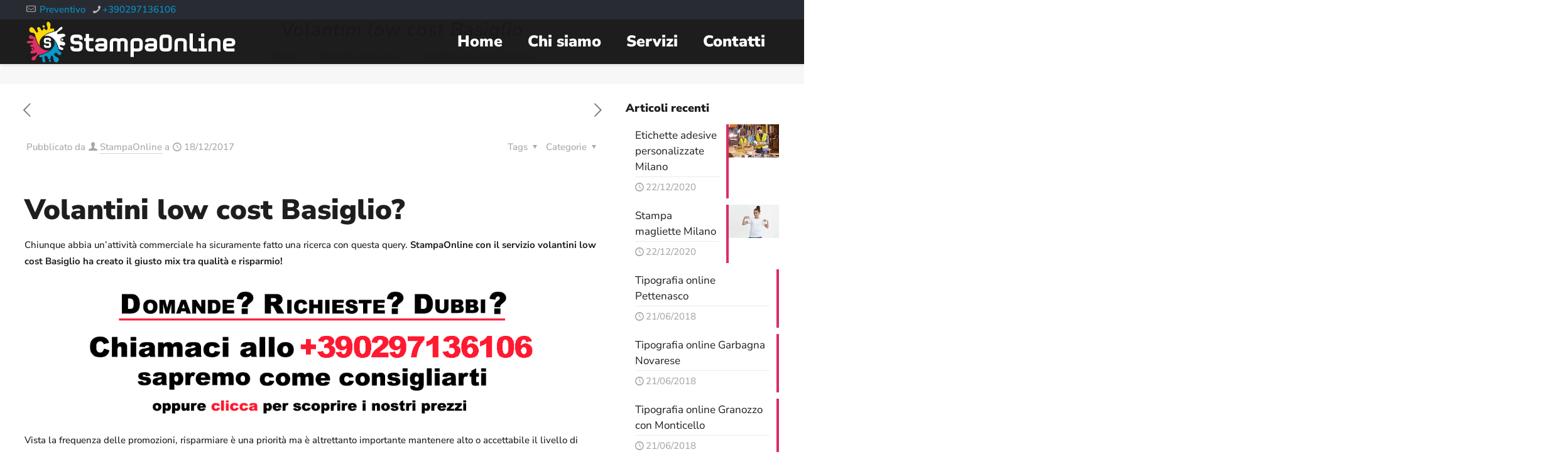

--- FILE ---
content_type: text/html; charset=UTF-8
request_url: https://stampavolantinionline.eu/volantini-low-cost-basiglio/
body_size: 38160
content:
<!DOCTYPE html>
<html lang="it-IT" class="no-js " itemscope itemtype="https://schema.org/Article" >

<head>

<meta charset="UTF-8" />
<meta name='robots' content='index, follow, max-image-preview:large, max-snippet:-1, max-video-preview:-1' />
<link rel='preconnect' href='https://spcdn.shortpixel.ai' >
<link rel='preconnect' href='https://cdn.trustindex.io' >
<link rel='dns-prefetch' href='//www.google-analytics.com'>
<link rel='dns-prefetch' href='//www.googletagmanager.com'>
<!-- Google tag (gtag.js) -->
<script async src="https://www.googletagmanager.com/gtag/js?id=G-HP30PXHSJH" type="pmdelayedscript" data-cfasync="false" data-no-optimize="1" data-no-defer="1" data-no-minify="1"></script>
<script type="pmdelayedscript" data-cfasync="false" data-no-optimize="1" data-no-defer="1" data-no-minify="1">
  window.dataLayer = window.dataLayer || [];
  function gtag(){dataLayer.push(arguments);}
  gtag('js', new Date());

  gtag('config', 'G-HP30PXHSJH');
</script>
<!-- Google Tag Manager -->
<script type="pmdelayedscript" data-cfasync="false" data-no-optimize="1" data-no-defer="1" data-no-minify="1">(function(w,d,s,l,i){w[l]=w[l]||[];w[l].push({'gtm.start':
new Date().getTime(),event:'gtm.js'});var f=d.getElementsByTagName(s)[0],
j=d.createElement(s),dl=l!='dataLayer'?'&l='+l:'';j.async=true;j.src=
'https://www.googletagmanager.com/gtm.js?id='+i+dl;f.parentNode.insertBefore(j,f);
})(window,document,'script','dataLayer','GTM-KW832H5P');</script>
<!-- End Google Tag Manager --><meta name="format-detection" content="telephone=no">
<meta name="viewport" content="width=device-width, initial-scale=1, maximum-scale=1" />
<link rel="shortcut icon" href="https://stampavolantinionline.eu/wp-content/uploads/2019/09/favicon.png" type="image/x-icon" />
<link rel="apple-touch-icon" href="https://stampavolantinionline.eu/wp-content/uploads/2019/09/favicon.png" />
<meta name="theme-color" content="#ffffff" media="(prefers-color-scheme: light)">
<meta name="theme-color" content="#ffffff" media="(prefers-color-scheme: dark)">

	<!-- This site is optimized with the Yoast SEO plugin v26.6 - https://yoast.com/wordpress/plugins/seo/ -->
	<title>Volantini low cost Basiglio | Consegna GRATUITA a domicilio!</title><link rel="preload" href="https://stampavolantinionline.eu/wp-content/uploads/2019/09/stampa-logo-2.webp" as="image" fetchpriority="high"><link rel="preload" href="https://stampavolantinionline.eu/wp-content/uploads/2024/03/img-num.png" as="image" fetchpriority="high"><link rel="preload" href="https://stampavolantinionline.eu/wp-content/uploads/2017/10/manifesti-2.png" as="image" fetchpriority="high"><style id="perfmatters-used-css">.wpcf7 .screen-reader-response{position:absolute;overflow:hidden;clip:rect(1px,1px,1px,1px);clip-path:inset(50%);height:1px;width:1px;margin:-1px;padding:0;border:0;word-wrap:normal !important;}.wpcf7 .hidden-fields-container{display:none;}.wpcf7 form .wpcf7-response-output{margin:2em .5em 1em;padding:.2em 1em;border:2px solid #00a0d2;}.wpcf7 form.init .wpcf7-response-output,.wpcf7 form.resetting .wpcf7-response-output,.wpcf7 form.submitting .wpcf7-response-output{display:none;}.wpcf7-form-control-wrap{position:relative;}@keyframes spin{from{transform:rotate(0deg);}to{transform:rotate(360deg);}}@keyframes blink{from{opacity:0;}50%{opacity:1;}to{opacity:0;}}.wpcf7 [inert]{opacity:.5;}.wpcf7 input[type="file"]{cursor:pointer;}.wpcf7 input[type="file"]:disabled{cursor:default;}.wpcf7 .wpcf7-submit:disabled{cursor:not-allowed;}.wpcf7 input[type="url"],.wpcf7 input[type="email"],.wpcf7 input[type="tel"]{direction:ltr;}.lswssp-wrap *{-webkit-box-sizing:border-box;-moz-box-sizing:border-box;box-sizing:border-box;}.lswssp-clearfix:before,.lswssp-clearfix:after{content:"";display:table;}.lswssp-clearfix::after{clear:both;}img.lswssp-logo-img{border-radius:0px !important;box-shadow:none !important;}@keyframes lswssp-spin{0%{transform:rotate(0deg);}100%{transform:rotate(360deg);}}.lswssp-logo-carousel{padding:0px 35px;margin:0 !important;text-align:center;clear:both;}.lswssp-logo-img{-webkit-transition:all .6s ease;-moz-transition:all .6s ease;-ms-transition:all .6s ease;-o-transition:all .6s ease;}.lswssp-logo-img:hover{-webkit-filter:grayscale(0);-webkit-filter:grayscale(0%);-o-filter:grayscale(0);filter:grayscale(0) !important;-webkit-filter:sepia(0);-webkit-filter:sepia(0%);-o-filter:sepia(0);filter:sepia(0) !important;-webkit-transition:all .6s ease;-moz-transition:all .6s ease;-ms-transition:all .6s ease;-o-transition:all .6s ease;}.lswssp-logo-carousel{visibility:hidden;opacity:0;transition:opacity .5s linear;}.lswssp-logo-img-wrap{line-height:0px;}.lswssp-logo-showcase .lswssp-slide p{margin-bottom:0px !important;}.lswssp-logo-showcase .lswssp-slide .lswssp-logo-img-wrap{display:-webkit-box;display:-moz-box;display:-ms-flexbox;display:-webkit-flex;display:flex;justify-content:center;align-items:center;}.lswssp-design-1 .lswssp-slide .lswssp-logo-img-wrap{border:0px solid #ddd;}a,abbr,acronym,address,applet,article,aside,audio,b,blockquote,body,canvas,caption,center,cite,code,del,details,dfn,div,em,embed,fieldset,figcaption,figure,footer,form,h1,h2,h3,h4,h5,h6,header,hgroup,html,i,iframe,img,ins,kbd,label,legend,li,mark,menu,nav,object,ol,output,p,pre,q,ruby,s,samp,section,span,strike,strong,summary,table,tbody,td,tfoot,th,thead,time,tr,tt,u,ul,var,video{margin:0;padding:0;border:0;font-size:100%;font:inherit;vertical-align:baseline;}article,aside,details,figcaption,figure,footer,header,hgroup,menu,nav,section{display:block;}body{line-height:1;}ol,ul{list-style:none;}body{--mfn-column-gap-top:0;--mfn-column-gap-bottom:40px;--mfn-column-gap-left:12px;--mfn-column-gap-right:12px;--mfn-article-box-decoration:#0089f7;--mfn-before-after-slider:#fff;--mfn-before-after-label:rgba(0,0,0,.25);--mfn-before-after-label-color:#fff;--mfn-blog-slider-date-bg:#f8f8f8;--mfn-blog-date-bg:#f8f8f8;--mfn-slider-arrow-size:40px;--mfn-contactbox-line:hsla(0,0%,100%,.2);--mfn-infobox-line:hsla(0,0%,100%,.2);--mfn-faq-line:rgba(0,0,0,.1);--mfn-clients-tiles:rgba(0,0,0,.08);--mfn-clients-tiles-hover:#0089f7;--mfn-offer-thumbs-nav:#0089f7;--mfn-timeline-date-bg:#f8f8f8;--mfn-sliding-box-bg:#0089f7;--mfn-tabs-border-width:1px;--mfn-tabs-border-color:rgba(0,0,0,.08);--mfn-shape-divider:#000;--mfn-icon-box-icon:#0089f7;--mfn-popup-tmpl-offset:30px;--mfn-exitbutton-font-size:16px;--mfn-exitbutton-size:30px;--mfn-exitbutton-item-size:16px;--mfn-exitbutton-offset-horizontal:0px;--mfn-wpml-arrow-size:10px;--mfn-sidemenu-always-visible-offset:400px;--mfn-button-font-family:inherit;--mfn-button-font-size:inherit;--mfn-button-font-weight:inherit;--mfn-button-font-style:inherit;--mfn-button-letter-spacing:inherit;--mfn-button-gap:10px;--mfn-button-padding:10px 20px;--mfn-button-border-width:0px;--mfn-button-border-style:solid;--mfn-button-border-radius:3px;--mfn-button-transition:.2s;--mfn-button-color:#626262;--mfn-button-color-hover:#626262;--mfn-button-icon-color:#626262;--mfn-button-icon-color-hover:#626262;--mfn-button-bg:#dbdddf;--mfn-button-bg-hover:#d3d3d3;--mfn-button-border-color:transparent;--mfn-button-border-color-hover:transparent;--mfn-button-box-shadow:unset;--mfn-button-theme-color:#fff;--mfn-button-theme-color-hover:#fff;--mfn-button-theme-icon-color:#0095eb;--mfn-button-theme-icon-color-hover:#007cc3;--mfn-button-theme-bg:#0095eb;--mfn-button-theme-bg-hover:#007cc3;--mfn-button-theme-border-color:transparent;--mfn-button-theme-border-color-hover:transparent;--mfn-button-theme-box-shadow:unset;--mfn-button-shop-color:#fff;--mfn-button-shop-color-hover:#fff;--mfn-button-shop-icon-color:#0095eb;--mfn-button-shop-icon-color-hover:#007cc3;--mfn-button-shop-bg:#161922;--mfn-button-shop-bg-hover:#030304;--mfn-button-shop-border-color:transparent;--mfn-button-shop-border-color-hover:transparent;--mfn-button-shop-box-shadow:unset;--mfn-button-action-color:#626262;--mfn-button-action-color-hover:#626262;--mfn-button-action-icon-color:#626262;--mfn-button-action-icon-color-hover:#626262;--mfn-button-action-bg:#dbdddf;--mfn-button-action-bg-hover:#d3d3d3;--mfn-button-action-border-color:transparent;--mfn-button-action-border-color-hover:transparent;--mfn-button-action-box-shadow:unset;}body.style-simple{--mfn-contactbox-line:hsla(0,0%,100%,.1);--mfn-infobox-line:hsla(0,0%,100%,.1);}img:not([src$=".svg"]){max-width:100%;height:auto;}html{height:100%;}body{-webkit-font-smoothing:antialiased;-webkit-text-size-adjust:100%;}*,:after,:before{box-sizing:inherit;-webkit-font-smoothing:antialiased;}h1,h2,h3,h4,h5,h6{margin-bottom:15px;}h1 a,h2 a,h3 a,h4 a,h5 a,h6 a{font-weight:inherit;}h1 a:hover,h2 a:hover,h3 a:hover,h4 a:hover,h5 a:hover,h6 a:hover{text-decoration:none;}p{margin:0 0 15px;}em,i{font-style:italic;}b,dt,strong{font-weight:700;}a,a:focus,a:visited{text-decoration:none;outline:0;}a:hover{text-decoration:underline;}p a,p a:visited{line-height:inherit;}.content_wrapper img,img.scale-with-grid{max-width:100%;height:auto;}iframe{max-width:100%;}button::-moz-focus-inner,input::-moz-focus-inner{border:0;padding:0;}.button,.wc-block-components-button:not(.is-link),.woocommerce a.added_to_cart,.wp-block-button__link,button,input[type=button],input[type=reset],input[type=submit]{display:inline-flex;align-items:center;justify-content:center;gap:var(--mfn-button-gap);position:relative;box-sizing:border-box;font-family:var(--mfn-button-font-family);font-size:var(--mfn-button-font-size);font-weight:var(--mfn-button-font-weight);font-style:var(--mfn-button-font-style);letter-spacing:var(--mfn-button-letter-spacing);line-height:1.2;padding:var(--mfn-button-padding);border-width:var(--mfn-button-border-width);border-style:var(--mfn-button-border-style);border-radius:var(--mfn-button-border-radius);outline:unset;text-decoration:none;cursor:pointer;overflow:hidden;transition:color var(--mfn-button-transition) ease-in-out,background-color var(--mfn-button-transition) ease-in-out,border-color var(--mfn-button-transition) ease-in-out;}.button:hover,.button[aria-expanded=true],.wc-block-components-button:not(.is-link):hover,.wc-block-components-button:not(.is-link)[aria-expanded=true],.woocommerce a.added_to_cart:hover,.woocommerce a.added_to_cart[aria-expanded=true],.wp-block-button__link:hover,.wp-block-button__link[aria-expanded=true],button:hover,button[aria-expanded=true],input[type=button]:hover,input[type=button][aria-expanded=true],input[type=reset]:hover,input[type=reset][aria-expanded=true],input[type=submit]:hover,input[type=submit][aria-expanded=true]{text-decoration:none;}.button.disabled,.button:disabled,.button[aria-disabled=true],.wc-block-components-button:not(.is-link).disabled,.wc-block-components-button:not(.is-link):disabled,.wc-block-components-button:not(.is-link)[aria-disabled=true],.woocommerce a.added_to_cart.disabled,.woocommerce a.added_to_cart:disabled,.woocommerce a.added_to_cart[aria-disabled=true],.wp-block-button__link.disabled,.wp-block-button__link:disabled,.wp-block-button__link[aria-disabled=true],button.disabled,button:disabled,button[aria-disabled=true],input[type=button].disabled,input[type=button]:disabled,input[type=button][aria-disabled=true],input[type=reset].disabled,input[type=reset]:disabled,input[type=reset][aria-disabled=true],input[type=submit].disabled,input[type=submit]:disabled,input[type=submit][aria-disabled=true]{cursor:not-allowed;opacity:.3;}@keyframes loading-spin{0%{transform:rotate(0deg);}to{transform:rotate(1turn);}}.button i,.wc-block-components-button:not(.is-link) i,.woocommerce a.added_to_cart i,.wp-block-button__link i,button i,input[type=button] i,input[type=reset] i,input[type=submit] i{transition:all var(--mfn-button-transition) ease-in-out;}.button.button_full_width,.wc-block-components-button:not(.is-link).button_full_width,.woocommerce a.added_to_cart.button_full_width,.wp-block-button__link.button_full_width,button.button_full_width,input[type=button].button_full_width,input[type=reset].button_full_width,input[type=submit].button_full_width{width:100%;}.button-animation-slide .button,.button-animation-slide .wc-block-components-button:not(.is-link),.button-animation-slide .woocommerce a.added_to_cart,.button-animation-slide .wp-block-button__link{transform-style:preserve-3d;}.button-animation-slide .button:before,.button-animation-slide .wc-block-components-button:not(.is-link):before,.button-animation-slide .woocommerce a.added_to_cart:before,.button-animation-slide .wp-block-button__link:before{content:"";display:block;position:absolute;z-index:-1;background-color:inherit;transition:all var(--mfn-button-transition) ease-in-out;}.button-animation-slide-right .button:before,.button-animation-slide-right .wc-block-components-button:not(.is-link):before,.button-animation-slide-right .woocommerce a.added_to_cart:before,.button-animation-slide-right .wp-block-button__link:before{left:0;top:0;width:0;height:100%;}.button-animation-slide-right .button:hover:before,.button-animation-slide-right .button[aria-expanded=true]:before,.button-animation-slide-right .wc-block-components-button:not(.is-link):hover:before,.button-animation-slide-right .wc-block-components-button:not(.is-link)[aria-expanded=true]:before,.button-animation-slide-right .woocommerce a.added_to_cart:hover:before,.button-animation-slide-right .woocommerce a.added_to_cart[aria-expanded=true]:before,.button-animation-slide-right .wp-block-button__link:hover:before,.button-animation-slide-right .wp-block-button__link[aria-expanded=true]:before{width:100%;}.button,.widget a.button,.wp-block-button__link,button,input[type=button],input[type=reset]{background-color:var(--mfn-button-bg);border-color:var(--mfn-button-border-color);color:var(--mfn-button-color);box-shadow:var(--mfn-button-box-shadow);}.button i,.widget a.button i,.wp-block-button__link i,button i,input[type=button] i,input[type=reset] i{color:var(--mfn-button-icon-color);}.button:hover,.widget a.button:hover,.wp-block-button__link:hover,button:hover,input[type=button]:hover,input[type=reset]:hover{background-color:var(--mfn-button-bg-hover);border-color:var(--mfn-button-border-color-hover);color:var(--mfn-button-color-hover);}.button:hover i,.widget a.button:hover i,.wp-block-button__link:hover i,button:hover i,input[type=button]:hover i,input[type=reset]:hover i{color:var(--mfn-button-icon-color-hover);}.button-animation-slide .button:hover,.button-animation-slide .widget a.button:hover,.button-animation-slide .wp-block-button__link:hover,.button-animation-slide button:hover{background-color:var(--mfn-button-bg);}.button-animation-slide .button:before,.button-animation-slide .widget a.button:before,.button-animation-slide .wp-block-button__link:before,.button-animation-slide button:before{background-color:var(--mfn-button-bg-hover);}.button_theme,input[type=submit]{background-color:var(--mfn-button-theme-bg);border-color:var(--mfn-button-theme-border-color);color:var(--mfn-button-theme-color);box-shadow:var(--mfn-button-theme-box-shadow);}.button_theme i,input[type=submit] i{color:var(--mfn-button-theme-icon-color);}.button_theme:hover,input[type=submit]:hover{background-color:var(--mfn-button-theme-bg-hover);border-color:var(--mfn-button-theme-border-color-hover);color:var(--mfn-button-theme-color-hover);}.button_theme:hover i,input[type=submit]:hover i{color:var(--mfn-button-theme-icon-color-hover);}@font-face{font-family:mfn-icons;src:url("https://spcdn.shortpixel.ai/spio/ret_img,q_cdnize,to_webp,s_webp/stampavolantinionline.eu/wp-content/themes/betheme/css/../fonts/mfn/icons.eot?3522148");src:url("https://spcdn.shortpixel.ai/spio/ret_img,q_cdnize,to_webp,s_webp/stampavolantinionline.eu/wp-content/themes/betheme/css/../fonts/mfn/icons.eot?3522148#iefix") format("embedded-opentype"),url("https://stampavolantinionline.eu/wp-content/themes/betheme/css/../fonts/mfn/icons.woff2?3522148") format("woff2"),url("https://stampavolantinionline.eu/wp-content/themes/betheme/css/../fonts/mfn/icons.woff?3522148") format("woff"),url("https://stampavolantinionline.eu/wp-content/themes/betheme/css/../fonts/mfn/icons.ttf?3522148") format("truetype"),url("https://spcdn.shortpixel.ai/spio/ret_img,q_cdnize,to_webp,s_webp/stampavolantinionline.eu/wp-content/themes/betheme/css/../fonts/mfn/icons.svg?3522148#mfn-icons") format("svg");font-weight:400;font-style:normal;font-display:swap;}[class*=" icon-"]:before,[class^=icon-]:before{font-family:mfn-icons;font-style:normal;font-weight:400;speak:never;display:inline-block;text-decoration:inherit;width:1em;text-align:center;font-variant:normal;text-transform:none;line-height:1em;-webkit-font-smoothing:antialiased;-moz-osx-font-smoothing:grayscale;}.icon-clock:before{content:"";}.icon-down-dir:before{content:"";}.icon-heart-empty-fa:before{content:"";}.icon-heart-fa:before{content:"";}.icon-layout:before{content:"";}.icon-left-open-big:before{content:"";}.icon-mail-line:before{content:"";}.icon-phone:before{content:"";}.icon-right-open:before{content:"";}.icon-right-open-big:before{content:"";}.icon-up-open-big:before{content:"";}.icon-user:before{content:"";}.icon-menu-fine:before{content:"";}.icon-cancel-fine:before{content:"";}.icon-x-twitter:before{content:"";}.icon-facebook:before{content:"";}.icon-pinterest:before{content:"";}.icon-linkedin:before{content:"";}.wpcf7:after{clear:both;content:"";display:block;}.wpcf7-form .column{padding:0 10px 10px;}span.wpcf7-form-control-wrap{width:100%;position:relative !important;display:inline-block;margin-bottom:3px;}span.wpcf7-form-control-wrap .wpcf7-date,span.wpcf7-form-control-wrap .wpcf7-number,span.wpcf7-form-control-wrap .wpcf7-quiz,span.wpcf7-form-control-wrap .wpcf7-select,span.wpcf7-form-control-wrap .wpcf7-text,span.wpcf7-form-control-wrap .wpcf7-textarea{width:100%;box-sizing:border-box;margin-bottom:0;}.wpcf7 input[type=submit]{margin-bottom:0 !important;-webkit-appearance:none;-moz-appearance:none;appearance:none;}.wpcf7 form .wpcf7-response-output{border:none;margin-top:0;clear:both;}body{min-width:960px;}#Wrapper,body.admin-bar{position:relative;}#Wrapper{max-width:1240px;margin:0 auto;}.layout-full-width{padding:0;}.layout-full-width #Wrapper{max-width:100% !important;width:100% !important;margin:0 !important;}#Content{width:100%;padding-top:30px;z-index:0;position:relative;}#Content.no-padding,.template-slider #Content,.with_aside #Content{padding-top:0;}.with_aside .sections_group{padding-top:30px;}.section{position:relative;box-sizing:border-box;}.container,.section_wrapper{max-width:1220px;height:100%;margin:0 auto;position:relative;}.container:after,.section_wrapper:after{clear:both;content:" ";display:block;height:0;visibility:hidden;width:100%;}.column,.columns{float:left;margin:0;}.the_content_wrapper{margin:0 1%;width:98%;}.has_content .the_content_wrapper{margin-bottom:15px;}.sidebar,.widget-area{box-sizing:border-box;}.mcb-column,.mcb-wrap,.section{background-position:0 0;background-repeat:no-repeat;}.four.columns,.one-fourth.column{width:25%;}.one-third.column{width:33.333%;}.one.column{width:100%;}.mcb-column-inner{position:relative;margin:var(--mfn-column-gap-top) var(--mfn-column-gap-right) var(--mfn-column-gap-bottom) var(--mfn-column-gap-left);}.with_aside .content_wrapper{max-width:1240px;margin:0 auto;}.with_aside .sections_group{width:75%;float:left;}.with_aside #Content .section_wrapper{max-width:98%;max-width:calc(100% - 20px);}.with_aside .four.columns{float:right;margin:0;}.container:after{clear:both;}.clearfix:after,.clearfix:before,.container:after{content:" ";display:block;height:0;visibility:hidden;}.clearfix:after,.clearfix:before{overflow:hidden;width:0;}.clear,.clearfix:after{clear:both;}.section[data-parallax="3d"]>.section_wrapper{flex-grow:1;width:100%;}.page-pager .mcb-column-inner,.post-pager .mcb-column-inner{margin-bottom:0 !important;}#Content .fixed-nav,.mfn-header-tmpl-burger-sidebar-opened .fixed-nav,.pager-single a span:after{display:none;}.fixed-nav{position:fixed;bottom:40px;height:80px;z-index:90;}.fixed-nav.fixed-nav-prev{left:0;}.fixed-nav.fixed-nav-next{right:0;}.fixed-nav .arrow{display:block;width:35px;font-size:15px;color:#fff;line-height:80px;text-align:center;}.fixed-nav .arrow,.fixed-nav .photo{height:80px;position:relative;z-index:92;}.fixed-nav .photo{width:80px;overflow:hidden;line-height:0;background-color:#eee;}.fixed-nav .desc{width:190px;padding:6px 15px;min-height:68px;background:#fff;z-index:91;}.fixed-nav .desc h6{margin-bottom:0;}.fixed-nav .desc i{display:inline-block;margin-right:2px;}.fixed-nav .desc i:before{margin-left:0;}.fixed-nav .desc .date{display:inline-block;width:100%;padding-top:3px;border-top-width:1px;border-top-style:solid;}.fixed-nav-prev .arrow,.fixed-nav-prev .desc,.fixed-nav-prev .photo{float:left;}.fixed-nav-prev .desc{margin-left:-335px;}.fixed-nav-prev:focus .desc,.fixed-nav-prev:hover .desc{margin-left:0;}.fixed-nav-next .arrow,.fixed-nav-next .desc,.fixed-nav-next .photo{float:right;}.fixed-nav-next .desc{margin-right:-335px;}.fixed-nav-next:focus .desc,.fixed-nav-next:hover .desc{margin-right:0;}.fixed-nav .desc,.fixed-nav .photo{transition:all .3s ease-in-out;}@media only screen and (max-width:1430px){.fixed-nav-prev .photo{position:static;margin-left:-115px;}.fixed-nav-prev:focus .photo,.fixed-nav-prev:hover .photo{margin-left:0;}.fixed-nav-next .photo{position:static;margin-right:-115px;}.fixed-nav-next:focus .photo,.fixed-nav-next:hover .photo{margin-right:0;}}#Header_wrapper{position:relative;}body:not(.template-slider) #Header_wrapper{background-repeat:no-repeat;background-position:top;}#Header{position:relative;}body:not(.template-slider) #Header{min-height:250px;}#Header .container{padding-left:var(--mfn-column-gap-left);padding-right:var(--mfn-column-gap-right);box-sizing:border-box;}#Action_bar{position:absolute;left:0;top:0;width:100%;z-index:30;line-height:21px;}#Action_bar .column{margin-bottom:0;overflow:hidden;padding:0 20px;box-sizing:border-box;}.logo-no-margin #Action_bar .column{padding:unset;}#Action_bar .contact_details{float:left;color:hsla(0,0%,100%,.5);}#Action_bar .contact_details li{display:inline-block;margin-right:10px;padding:20px 0;}#Action_bar .contact_details li>i{margin-right:2px;}#Action_bar .contact_details li:last-child{margin-right:0;}#Action_bar .social{float:right;padding:20px 0;}#Action_bar .social li{display:inline-block;margin:1px;}#Action_bar .social li:last-child{margin-right:0;}#Action_bar .social li a{margin:4px;color:hsla(0,0%,100%,.3);font-size:15px;line-height:15px;-webkit-transition:all .3s ease-in-out;-moz-transition:all .3s ease-in-out;-o-transition:all .3s ease-in-out;-ms-transition:all .3s ease-in-out;transition:all .3s ease-in-out;}#Action_bar .social li a:hover{color:#fff;}#Top_bar{position:absolute;left:0;top:61px;width:100%;border-bottom:1px solid transparent;z-index:30;}#Top_bar .column{display:flex;margin-bottom:0;}#Top_bar .top_bar_left{position:relative;float:left;width:100%;}#Top_bar .logo{float:left;margin:0 30px 0 20px;}#Top_bar .logo h1{margin:0;}#Top_bar .logo:not(.text-logo) h1{line-height:0;font-size:0;margin:0;}#Top_bar #logo{display:block;height:60px;line-height:60px;padding:15px 0;box-sizing:content-box;}#Top_bar #logo:hover{text-decoration:none;}#Top_bar #logo img{vertical-align:middle;max-height:100%;}#Top_bar #logo img.logo-mobile,#Top_bar #logo img.logo-mobile-sticky,#Top_bar #logo img.logo-sticky{display:none;}#Top_bar #logo img[height]{width:auto;max-height:100% !important;}.logo-no-margin #Top_bar .logo{margin-left:0 !important;padding:0 !important;}#Top_bar .menu_wrapper{float:left;z-index:201;}#Top_bar .secondary_menu_wrapper{display:none;}#Top_bar a.responsive-menu-toggle{display:none;position:absolute;right:15px;top:50%;margin-top:-17px;width:34px;height:34px;text-align:center;border-radius:3px;z-index:200;}#Top_bar a.responsive-menu-toggle i{font-size:22px;line-height:34px;}#Top_bar a.responsive-menu-toggle span{float:right;padding:10px 5px;line-height:14px;}#Top_bar .search_wrapper{position:absolute;left:50%;transform:translateX(-50%);top:calc(100% + 40px);display:none;z-index:205;width:100%;box-sizing:border-box;width:600px;max-width:80%;overflow:hidden;}#Top_bar .search_wrapper>form,.column_livesearch .mfn-live-search-wrapper>form{position:relative;}#Top_bar .search_wrapper input[type=text],.column_livesearch .mfn-live-search-wrapper input[type=text]{width:100%;margin:0;box-sizing:border-box;-webkit-box-shadow:0 0 0;box-shadow:0 0 0;padding:22px 30px 22px 60px;background:none;border-width:0;font-size:15px;color:rgba(0,0,0,.8);}#Top_bar .search_wrapper input[type=text]:focus,.column_livesearch .mfn-live-search-wrapper input[type=text]:focus{background-color:transparent !important;}#Top_bar .search_wrapper .icon_close,#Top_bar .search_wrapper .icon_search,.column_livesearch .mfn-live-search-wrapper .icon_search{position:absolute;top:50%;transform:translateY(-50%);}#Top_bar .search_wrapper .icon_search,.column_livesearch .mfn-live-search-wrapper .icon_search{left:15px;}#Top_bar .search_wrapper .icon_close{right:10px;}#Top_bar .search_wrapper,#Top_bar .top_bar_right .mfn-live-search-box,.column_livesearch .mfn-live-search-box,.column_livesearch .mfn-live-search-wrapper{background-color:#fff;box-shadow:0 10px 46px 0 rgba(1,7,39,.1);border-radius:4px;}#Top_bar #menu{z-index:201;}#Top_bar .menu{z-index:202;}#Top_bar .menu>li{margin:0;z-index:203;display:block;float:left;}#Top_bar .menu>li:not(.mfn-megamenu-parent){position:relative;}#Top_bar .menu>li>a{display:block;line-height:60px;padding:15px 0;position:relative;}#Top_bar .menu>li>a:not(.menu-toggle):after{content:"";height:4px;width:100%;position:absolute;left:0;top:-4px;z-index:203;opacity:0;}#Top_bar .menu>li>a span:not(.description){display:block;line-height:60px;padding:0 20px;white-space:nowrap;border-right-width:1px;border-style:solid;}#Top_bar .menu>li>a span>span:not(.description){display:inline !important;padding:0 !important;}#Top_bar .menu>li:last-child>a span{border:0;}#Top_bar .menu>li>a:hover{text-decoration:none;}#Top_bar .menu li ul{position:absolute;left:0;top:100%;z-index:205;margin:0;display:none;background-image:url("https://spcdn.shortpixel.ai/spio/ret_img,q_cdnize,to_webp,s_webp/stampavolantinionline.eu/wp-content/themes/betheme/css/../images/box_shadow.png");background-repeat:repeat-x;background-position:0 0;}#Top_bar .menu li>ul{box-shadow:2px 2px 2px 0 rgba(0,0,0,.03);-webkit-box-shadow:2px 2px 2px 0 rgba(0,0,0,.03);}#Top_bar .menu li ul li{padding:0;width:200px;position:relative;font-weight:400;}#Top_bar .menu li ul li a{padding:10px 20px;display:block;border-bottom:1px solid rgba(0,0,0,.05);}#Top_bar .menu li ul li a span{display:inline-block;position:relative;}#Top_bar .menu>li ul li.hover>a,#Top_bar .menu>li ul li a:hover{text-decoration:none;background:rgba(0,0,0,.06);}#Top_bar .menu li ul li ul{position:absolute;left:200px;top:0;z-index:204;}#Top_bar .menu li ul li a{-webkit-transition:all .2s ease-in-out;-moz-transition:all .2s ease-in-out;-o-transition:all .2s ease-in-out;-ms-transition:all .2s ease-in-out;transition:all .2s ease-in-out;}@media only screen and (min-width:768px){.header-fixed #Action_bar{position:fixed;top:0;left:0;background-color:#2c2c2c;}.header-fixed #Action_bar .contact_details li,.header-fixed #Action_bar .social,.header-fixed #Action_bar .social-menu{padding:5px 0;}.header-fixed #Top_bar{position:fixed;width:100%;left:0;top:0 !important;z-index:701;background:#fff;opacity:.97;box-shadow:0 2px 5px 0 rgba(0,0,0,.1);}.header-fixed.ab-show #Top_bar{top:31px !important;}.header-fixed #Top_bar .top_bar_left,.header-fixed #Top_bar .top_bar_right,.header-fixed #Top_bar .top_bar_right:before{background:none;}.header-fixed #Top_bar .logo{width:auto;margin:0 30px 0 20px;padding:0;}.header-fixed #Top_bar #logo,.header-fixed #Top_bar .custom-logo-link{padding:5px 0;height:50px;line-height:50px;}.header-fixed #Top_bar .menu_wrapper{clear:none;}.header-fixed #Top_bar .menu>li>a{padding:15px 0;}.header-fixed #Top_bar .menu>li>a,.header-fixed #Top_bar .menu>li>a span{line-height:30px;}.header-fixed #Top_bar .menu>li>a:not(.menu-toggle):after{top:auto;bottom:-4px;}.header-fixed #Top_bar .secondary_menu_wrapper{display:none;}}#body_overlay{position:fixed;top:0;left:0;width:100%;height:120%;background:rgba(0,0,0,.6);z-index:9002;display:none;}body.mobile-side-slide{position:relative;overflow-x:visible;}#Side_slide{display:block;position:fixed;top:0;right:-250px;max-width:100%;width:250px;height:100%;overflow:auto;border-bottom-width:60px;border-bottom-style:solid;z-index:99999;z-index:100000;}#Side_slide .close-wrapper{height:60px;}#Side_slide .close-wrapper a.close{height:34px;width:34px;display:block;float:right;margin:13px 13px 0 0;}#Side_slide .close-wrapper a.close i{font-size:22px;line-height:34px;}#Side_slide .extras{padding:0 20px;}#Side_slide .extras .extras-wrapper{display:flex;align-items:center;flex-wrap:wrap;justify-content:center;margin-bottom:20px;}#Side_slide .extras .extras-wrapper a{display:flex;align-items:center;text-decoration:none;padding:5px;font-size:20px;}#Side_slide #menu{display:block !important;margin-bottom:20px;max-height:none !important;}#Side_slide #menu ul{width:100% !important;}#Side_slide #menu ul li{width:100%;position:relative;border-top:1px solid hsla(0,0%,100%,.03);}#Side_slide #menu>ul:last-child>li:last-child{border-bottom:1px solid hsla(0,0%,100%,.03);}#Side_slide #menu ul li a{display:block;padding:11px 5px 10px 20px;margin-right:50px;text-decoration:none;line-height:19px;}#Side_slide #menu ul li ul{display:none;background:hsla(0,0%,100%,.025);}#Side_slide #menu ul li ul li a{padding-left:35px;}#Side_slide #menu ul li ul li ul li a{padding-left:50px;}#Side_slide .lang-wrapper{margin-bottom:20px;text-align:center;display:none;}#Side_slide .lang-wrapper ul li{border-top:1px solid hsla(0,0%,100%,.03);}#Side_slide .lang-wrapper ul li:last-child{border-bottom:1px solid hsla(0,0%,100%,.03);}#Side_slide .lang-wrapper ul li a{display:block;padding:11px 20px 10px;text-decoration:none;line-height:19px;}#Side_slide .contact_details{text-align:center;margin-bottom:20px;}#Side_slide .contact_details li{margin-bottom:1px;}#Side_slide .social{text-align:center;margin:0 20px 13px;}#Side_slide .social li{display:inline-block;margin:1px;}#Side_slide .social li a{display:block;padding:4px;text-decoration:none;font-size:15px;}#Side_slide{background-color:#191919;border-color:#191919;}#Side_slide,#Side_slide #menu ul li.submenu .menu-toggle,#Side_slide .search-wrapper input.field,#Side_slide a:not(.action_button){color:#a6a6a6;}#Side_slide #menu ul li.current-menu-ancestor>a,#Side_slide #menu ul li.current-menu-item>a,#Side_slide #menu ul li.current-menu-parent>a,#Side_slide #menu ul li.current-page-ancestor>a,#Side_slide #menu ul li.current-page-parent>a,#Side_slide #menu ul li.current_page_ancestor>a,#Side_slide #menu ul li.current_page_item>a,#Side_slide #menu ul li.hover>.menu-toggle,#Side_slide #menu ul li.hover>a,#Side_slide #menu ul li:hover>a,#Side_slide a.active,#Side_slide a:not(.action_button):hover{color:#fff;}#Subheader{background-color:rgba(0,0,0,.02);background-position:top;background-repeat:no-repeat;padding:30px 0;position:relative;}#Subheader .title{margin-bottom:0;width:70%;float:left;}#Subheader ul.breadcrumbs{display:block;width:30%;margin:1px 0 0;font-size:1em !important;float:right;text-align:right;}#Subheader ul.breadcrumbs li{display:inline-block;}#Subheader ul.breadcrumbs li,#Subheader ul.breadcrumbs li a{color:rgba(0,0,0,.3);}#Subheader ul.breadcrumbs li span{margin:0 10px;opacity:.4;}#Subheader:after{content:"";height:3px;width:100%;display:block;position:absolute;left:0;bottom:-3px;z-index:1;box-shadow:inset 0 4px 3px -2px rgba(0,0,0,.06);}.subheader-both-center #Subheader .title{width:100%;text-align:center;}.subheader-both-center #Subheader .breadcrumbs{width:100%;text-align:center;margin-top:10px;}#Intro.parallax,.section[data-parallax="3d"]{overflow:hidden;display:flex;justify-content:center;}.no-img>.image_frame{display:none;}.post-meta{margin-bottom:8px;}.post-meta .author-date{float:left;}.post-meta .author-date a{border-bottom-width:1px;border-style:dotted;text-decoration:none !important;}.post-meta .category{float:right;position:relative;}.post-meta .category.mata-tags{margin-right:10px;}.post-meta .category .cat-btn{cursor:pointer;}.post-meta .category .cat-wrapper{position:absolute;right:0;top:100%;display:none;z-index:21;}.post-meta .category:hover .cat-wrapper{display:block;}.post-meta .category .cat-wrapper ul{padding:7px;min-width:70px;background:#f9f9f9;}.post-meta .category .cat-wrapper ul li{border-bottom:1px solid rgba(0,0,0,.05);}.post-meta .category .cat-wrapper ul li:last-child{border-bottom:0;}.post-meta .category .cat-wrapper ul li a{display:block;text-align:center;padding:1px 5px;color:#8b8b8b;}.post-meta .category .cat-wrapper ul li a:hover{text-decoration:none;color:#5f5f5f;background:hsla(0,0%,100%,.8);}.post-nav{padding:10px 15px 4px 130px;margin-bottom:20px;background-image:url("https://spcdn.shortpixel.ai/spio/ret_img,q_cdnize,to_webp,s_webp/stampavolantinionline.eu/wp-content/themes/betheme/css/../images/stripes/stripes_5_b.png");-webkit-box-sizing:border-box;-moz-box-sizing:border-box;box-sizing:border-box;overflow:hidden;}.no-share .post-nav,.share-simple .post-nav{padding-left:15px;padding-right:15px;}.post-nav.minimal.column{padding:0;background:none;position:relative;height:40px !important;}.post-nav.minimal a{position:absolute;top:0;opacity:.6;-webkit-transition:all .3s ease-in-out;transition:all .3s ease-in-out;}.post-nav.minimal a:hover{opacity:1;}.post-nav.minimal a.prev{left:0;}.post-nav.minimal a.next{right:0;}.post-nav.minimal a i{font-size:25px;line-height:30px;color:#626262;}.post-nav.minimal a svg{fill:#626262;}a.mfn-love.loved i:first-child,a.mfn-love:not(.loved) i:last-child{display:none;}.post-header{margin-bottom:20px;}.post-header .button-love{width:99px;float:left;text-align:center;}.post-header .button-love a.mfn-love{display:inline-block;position:relative;padding-left:28px;font-size:17px;margin-top:25px;}.no-title .post-header .button-love a.mfn-love{margin-top:0;}.post-header .button-love a.mfn-love i{position:absolute;left:0;top:0;font-size:18px;}.post-header .button-love a.mfn-love:hover{text-decoration:none;}.post-header .button-love a.mfn-love i:last-child{opacity:0;-webkit-transition:all .3s ease-in-out;-moz-transition:all .3s ease-in-out;-o-transition:all .3s ease-in-out;-ms-transition:all .3s ease-in-out;transition:all .3s ease-in-out;}.post-header .button-love a.loved.mfn-love i:last-child,.post-header .button-love a:hover.mfn-love i:last-child{opacity:1;}.post-header .title_wrapper{margin-left:99px;border-left-width:1px;border-style:solid;padding-left:30px;}.post-header .title_wrapper h1{font-size:35px;line-height:35px;}.single-photo-wrapper .image_frame{margin-left:120px;}.single-photo-wrapper .image_frame iframe{width:100%;}.no-share .single-photo-wrapper .image_frame,.share-simple .single-photo-wrapper .image_frame{margin-left:0;}.single-photo-wrapper.image{text-align:center;}.single-photo-wrapper.image .image_frame{margin-left:0;display:inline-block;}.section-post-header .single-photo-wrapper.image .image_frame{max-width:80%;max-width:calc(100% - 130px);}.no-share .section-post-header .single-photo-wrapper.image .image_frame,.share-simple .section-post-header .single-photo-wrapper.image .image_frame{max-width:100%;}.author-box .avatar-wrapper{width:64px;height:64px;float:left;border-width:8px;border-style:solid;display:block;line-height:0;-webkit-border-radius:100%;border-radius:100%;overflow:hidden;}.author-box .desc-wrapper{background:rgba(0,0,0,.02);padding:20px;position:relative;margin-left:105px;}.author-box .desc-wrapper:after{content:"";display:block;position:absolute;left:-6px;top:35px;width:0;height:0;border-color:transparent rgba(0,0,0,.02) transparent transparent;border-style:solid;border-width:6px 6px 6px 0;}.author-box .desc-wrapper h5{margin-bottom:5px;}.section-post-related .section-related-adjustment{border-top-width:1px;border-style:solid;padding-top:20px;}.section-post-related .post-related{position:relative;width:33.333%;}.section-post-related .col-3 .post-related{width:33.333%;}.section-post-related .col-2 .post-related:nth-child(odd),.section-post-related .col-3 .post-related:nth-child(3n+1),.section-post-related .col-4 .post-related:nth-child(4n+1),.section-post-related .col-5 .post-related:nth-child(5n+1),.section-post-related .col-6 .post-related:nth-child(6n+1){clear:both;}.section-post-related .post-related .image_frame{margin-left:30px;margin-bottom:15px;}.section-post-related .post-related .date_label{position:absolute;left:0;top:30px;z-index:20;}.section-post-related .post-related hr{margin-left:30px;width:40%;}.section-post-related .post-related a.button{margin-left:30px;margin-bottom:0;}.section-post-related .format-standard.no-img .image_frame{display:block;height:180px;background-color:hsla(0,0%,100%,.5);}.section-post-related .format-standard.no-img .image_frame:after{content:"";font-family:mfn-icons;display:block;position:absolute;left:0;top:0;width:100%;height:180px;line-height:180px;text-align:center;font-size:40px;color:rgba(0,0,0,.1);}.section-post-related .post-related .image_frame iframe{width:100%;}.section-post-related .simple .post-related .image_frame{margin-left:0;}.section-post-related .simple .post-related .date_label{margin-bottom:5px;position:static;padding:0;background-color:transparent;background-image:none;}.section-post-related .simple .post-related .date_label:after,.section-post-related .simple .post-related hr{display:none;}.section-post-related .simple .post-related a.button{margin-left:0;}.format-image.no-img .section-post-header .single-photo-wrapper,.format-standard.no-img .section-post-header .single-photo-wrapper,.portfolio.no-img .section-post-header .single-photo-wrapper .image_frame{display:none !important;}.share-simple .post-header .title_wrapper{margin-left:0;padding-left:0;border-left-width:0;}.share-simple-wrapper{border-top:1px solid rgba(0,0,0,.08);padding:15px 0;text-align:left;}.share-simple-wrapper .share-label{margin-right:10px;}.share-simple-wrapper .icons{display:inline;}.share-simple-wrapper .icons a{padding:0 5px;color:#a8a8a8;}.share-simple-wrapper .icons .facebook:hover{color:#3b5998;}.share-simple-wrapper .icons .twitter:hover{color:#1da1f2;}.share-simple-wrapper .icons .linkedin:hover{color:#0077b5;}.share-simple-wrapper .icons .pinterest:hover{color:#bd081b;}.share-simple-wrapper .button-love{float:right;}.share-simple-wrapper .mfn-love{position:relative;display:inline-block;padding-left:24px;margin-left:5px;}.share-simple-wrapper .mfn-love i{position:absolute;left:0;top:0;font-size:16px;}.share-simple-wrapper .mfn-love:hover{text-decoration:none;}.share-simple-wrapper .mfn-love i:last-child{opacity:0;-webkit-transition:all .3s ease-in-out;-moz-transition:all .3s ease-in-out;-o-transition:all .3s ease-in-out;-ms-transition:all .3s ease-in-out;transition:all .3s ease-in-out;}.share-simple-wrapper .mfn-love.loved i:last-child,.share-simple-wrapper .mfn-love:hover i:last-child{opacity:1;}.mcb-sidebar{border-style:solid;padding:0 20px;position:relative;}.mcb-sidebar:before{content:"";display:block;position:absolute;top:0;width:1500px;height:100%;background:rgba(0,0,0,.01);visibility:visible;}.aside_right .mcb-sidebar{border-left-width:1px;}.aside_right .mcb-sidebar:before{left:0;}.mcb-sidebar.style-simple{border-color:transparent !important;}.mcb-sidebar.style-simple:before{content:unset;}.widget{margin:30px 0;position:relative;}.widget:last-child:after{display:none;}.widget:after{content:"";display:block;position:absolute;bottom:0;width:1500px;height:0;visibility:visible;border-width:1px 0 0;border-style:solid;}.widget:not(.widget_block)>h3{font-size:18px;line-height:22px;}.sidebar.has-lines .widget{padding-bottom:30px;}.aside_right .widget:after{left:0;}.Recent_posts ul{margin:0 !important;}.Recent_posts ul li{margin-bottom:10px;list-style:none !important;}.Recent_posts ul li:last-child{margin-bottom:0;}.Recent_posts ul li a{text-decoration:none;}.Recent_posts ul li .desc{margin-right:80px;padding:5px 15px;background:#fff;position:relative;min-height:70px;}.Recent_posts ul li .desc:after{content:"";display:block;position:absolute;right:0;top:0;width:4px;height:100%;}.Recent_posts ul li .desc h6{position:relative;z-index:2;margin-bottom:3px;padding-bottom:3px;border-bottom-width:1px;border-style:solid;}.Recent_posts ul li .desc .date{position:relative;z-index:2;}.Recent_posts ul li .desc .date i{display:inline-block;margin-right:2px;}.Recent_posts ul li .photo{width:80px;height:80px;line-height:0;text-align:center;float:right;position:relative;}.Recent_posts ul li.no-img{position:relative;}.Recent_posts ul li.no-img .photo{width:0;position:static;}.Recent_posts ul li.no-img .desc{margin-right:0;min-height:inherit;}.Recent_posts.classic ul li a:hover .desc .date,.Recent_posts.classic ul li a:hover h6{color:#fff !important;}.Recent_posts.classic ul li a:hover .desc:after{width:100%;}.Recent_posts ul li a .desc .date,.Recent_posts ul li a .desc:after,.Recent_posts ul li a h6{-webkit-transition:all .3s ease-in-out;-moz-transition:all .3s ease-in-out;-o-transition:all .3s ease-in-out;transition:all .3s ease-in-out;}#Footer{background-position:top;background-repeat:no-repeat;position:relative;}#Footer .widgets_wrapper{padding:15px 0;}#Footer .widgets_wrapper .mcb-column-inner{margin-bottom:0;}#Footer .widgets_wrapper .widget:after{display:none;}#Footer .footer_copy .one{margin-bottom:20px;padding-top:30px;min-height:33px;}#Footer .footer_copy .copyright{float:left;}#Footer .footer_copy .social{float:right;margin-right:20px;}#Footer .footer_copy .social li{display:inline-block;margin-right:6px;}#Footer .footer_copy .social li:last-child{margin-right:0;}#Footer .footer_copy .social li a{font-size:15px;line-height:15px;-webkit-transition:all .3s ease-in-out;-moz-transition:all .3s ease-in-out;-o-transition:all .3s ease-in-out;-ms-transition:all .3s ease-in-out;transition:all .3s ease-in-out;}.mfn-footer .footer_copy{border-top:1px solid hsla(0,0%,100%,.1);}.mfn-footer .footer_copy .social li a{color:hsla(0,0%,100%,.3);}.mfn-footer .footer_copy .social li a:hover{color:#fff;}.footer_button{width:42px;height:42px;font-size:20px !important;padding:0;}#back_to_top{float:right;margin:-9px 0 0;}#Footer .Recent_posts ul li .desc{background:rgba(0,0,0,.1);}.comments{margin-bottom:0;}#comments .nocomments{margin-bottom:40px;}#comments>:first-child{border-top-width:1px;border-style:solid;padding-top:20px;}.dark,.dark .feature_list ul li a,.dark .icon_box a .desc,.dark .icon_box a:hover .desc,.dark .list_item a:not(.icon_bar),.dark .list_item a:not(.icon_bar):hover,.dark .widget_recent_entries ul li a,.dark ul.timeline_items{color:#fff !important;}.dark .column a:not(.button){color:hsla(0,0%,100%,.66);}.dark a.content_link .title,.dark h1,.dark h1 a,.dark h1 a:hover,.dark h2,.dark h2 a,.dark h2 a:hover,.dark h3,.dark h3 a,.dark h3 a:hover,.dark h4,.dark h4 a,.dark h4 a:hover,.dark h5,.dark h5 a,.dark h5 a:hover,.dark h6,.dark h6 a,.dark h6 a:hover{color:#fff;}.dark .article_box .desc_wrapper p,.dark .chart_box:before,.dark .comments,.dark .fixed-nav .desc h6,.dark .format-link .post-title .icon-link,.dark .how_it_works .image,.dark .icon_box.has_border:after,.dark .idea_box,.dark .list_item .circle,.dark .mcb-sidebar,.dark .opening_hours,.dark .opening_hours .opening_hours_wrapper li,.dark .portfolio_group.list .portfolio-item,.dark .portfolio_group .portfolio-item .desc .details-wrapper,.dark .post-footer .post-links,.dark .post-header .title_wrapper,.dark .pricing-box,.dark .promo_box.has_border:after,.dark .Recent_posts ul li .desc h6,.dark .section-post-related .section-related-adjustment,.dark .share_wrapper,.dark .team_list .bq_wrapper,.dark .widget:after,.dark .widget_recent_entries ul li a,.dark .woocommerce .product .related.products,.dark .woocommerce .product div.entry-summary h1.product_title:after,.dark .woocommerce .quantity input.qty,.dark .woocommerce .widget_best_sellers li,.dark .woocommerce .widget_featured_products li,.dark .woocommerce .widget_layered_nav li,.dark .woocommerce .widget_onsale li,.dark .woocommerce .widget_products li,.dark .woocommerce .widget_random_products li,.dark .woocommerce .widget_recent_products li,.dark .woocommerce .widget_recent_reviews li,.dark .woocommerce .widget_recently_viewed_products li,.dark .woocommerce .widget_shopping_cart ul.product_list_widget li,.dark .woocommerce .widget_top_rated_products li,.dark a.content_link,.dark a.icon_bar,.dark dl>dd,.dark dl>dt,.dark input[type=email],.dark input[type=password],.dark input[type=tel],.dark input[type=text],.dark select,.dark table td,.dark table th,.dark textarea{border-color:hsla(0,0%,100%,.08);}.dark #comments .commentlist>li .comment-author .says,.dark .article_box .desc_wrapper p,.dark .blockquote p.author span,.dark .button-love a .label,.dark .chart_box p,.dark .counter .desc_wrapper .title,.dark .fancy_heading .inside,.dark .fancy_heading_line .slogan,.dark .filters_buttons li.label,.dark .fixed-nav .desc .date,.dark .pager-single a,.dark .pager .pages a,.dark .post-footer,.dark .post-footer a span.label,.dark .post-meta,.dark .post-meta a,.dark .pricing-box .plan-header .price sup.period,.dark .pricing-box .plan-header p.subtitle,.dark .product_meta .posted_in,.dark .Recent_posts ul li a .desc .date,.dark .shipping-calculator-button:after,.dark .shop-filters .woocommerce-result-count,.dark .shop_slider .shop_slider_ul .item_wrapper .price del,.dark .team .desc_wrapper p.subtitle,.dark .testimonials_slider .testimonials_slider_ul li .author span,.dark .testimonials_slider .testimonials_slider_ul li .author span a,.dark .tp_recent_tweets .twitter_time,.dark .widget_price_filter .price_label,.dark .widget_recent_entries ul li .post-date,.dark .widget_shopping_cart ul.product_list_widget li dl,.dark .woocommerce .shop_table .product-name .variation>dd,.dark .woocommerce ul.product_list_widget li .quantity{color:#dedede;}.dark hr{background-color:hsla(0,0%,100%,.08);color:hsla(0,0%,100%,.08);}.dark .pricing-box-box,.dark .Recent_posts ul li .desc{background:rgba(0,0,0,.1);}.dark .column_column ol,.dark .column_column ul,.dark .list_item.lists_2 .list_icon i,.dark .the_content_wrapper ol,.dark .the_content_wrapper ul{color:#fff;}.image_frame,.wp-caption{display:block;overflow:hidden;margin:0;border-style:solid;border-width:0;max-width:100%;line-height:0;box-sizing:border-box;}.image_frame .image_wrapper,.wp-caption img{box-sizing:border-box;}.image_frame a,.wp-caption a{display:block;-webkit-tap-highlight-color:transparent;}.the_content_wrapper .image_frame,.the_content_wrapper .wp-caption{margin-bottom:20px;}.image_frame .image_wrapper{position:relative;overflow:hidden;}.image_frame .image_wrapper img:not(.ls-l){position:relative;top:0;-webkit-transform:scale(1);-moz-transform:scale(1);-o-transform:scale(1);transform:scale(1);}.image_frame.hover .image_wrapper img,.image_frame:focus .image_wrapper img,.image_frame:hover .image_wrapper img{top:-15px;}@keyframes spin{to{-webkit-transform:rotate(1turn);transform:rotate(1turn);}}.alignleft{float:left;margin:15px 15px 15px 0;}.alignright{float:right;margin:15px 0 15px 15px;}.aligncenter{text-align:center;margin:0 auto;display:block;}.aligncenter.image_frame{width:100%;}.aligncenter img{display:inline;}.image_frame .image_wrapper .image_links,.image_frame .image_wrapper .mask:after,.image_frame .image_wrapper img{-webkit-transition:all .3s ease-in-out;transition:all .3s ease-in-out;}@keyframes if-overlay-animation{0%{opacity:0;}to{opacity:1;}}@keyframes if-modern-overlay-animation{0%{opacity:0;transform:translateY(10px);}to{opacity:1;transform:translateY(0);}}hr{display:block;border:none;outline:none;height:1px;width:100%;}.elementor-element[data-widget_type*=mfn] hr,.hr_dots,.hr_wide,.hr_zigzag,hr{margin:0 auto 15px;clear:both;}fieldset,form{margin-bottom:0;}textarea{min-height:60px;line-height:20px;}input[type=checkbox],input[type=checkbox]~label{display:inline;}input[type=date],input[type=email],input[type=number],input[type=password],input[type=search],input[type=tel],input[type=text],input[type=url],select,textarea{padding:10px;outline:none;width:230px;max-width:100%;display:block;margin:0 0 20px;font-size:15px;border-width:1px;border-style:solid;border-radius:0;box-sizing:border-box;-webkit-appearance:none;}input[hidden],select[hidden],textarea[hidden]{display:none;}input[type=date]::-webkit-datetime-edit{font-size:15px;line-height:19px;}input[type=date]::-webkit-calendar-picker-indicator{font-size:80%;}ul{list-style:none outside;}.column_column ul,.column_helper ul,.column_post_content ul,.column_product_content .source-editor ul,.column_product_short_description ul,.column_visual ul,.elementor-widget-text-editor ul,.icon_box ul,.mfn-acc ul,.mfn-toggle .toggle-content ul,.post-excerpt ul,.the_content_wrapper ul,.ui-tabs-panel ul{list-style:disc outside;margin:0 0 15px 30px;}.column_column ol li,.column_column ul li,.column_helper ol li,.column_helper ul li,.column_post_content ol li,.column_post_content ul li,.column_product_content .source-editor ul li,.column_product_short_description ol li,.column_product_short_description ul li,.column_visual ol li,.column_visual ul li,.elementor-widget-text-editor ol li,.elementor-widget-text-editor ul li,.icon_box ol li,.icon_box ul li,.mfn-acc ol li,.mfn-acc ul li,.mfn-toggle .toggle-content ol li,.mfn-toggle .toggle-content ul li,.post-excerpt ol li,.post-excerpt ul li,.the_content_wrapper ol li,.the_content_wrapper ul li,.ui-tabs-panel ol li,.ui-tabs-panel ul li{margin-bottom:10px;}.column_column ol li ol,.column_column ul li ul,.column_helper ol li ol,.column_helper ul li ul,.column_post_content ol li ol,.column_post_content ul li ul,.column_product_short_description ol li ol,.column_product_short_description ul li ul,.column_visual ol li ol,.column_visual ul li ul,.icon_box ol li ol,.icon_box ul li ul,.mfn-acc ol li ol,.mfn-acc ul li ul,.mfn-toggle .toggle-content ol li ol,.mfn-toggle .toggle-content ul li ul,.post-excerpt ol li ol,.post-excerpt ul li ul,.the_content_wrapper ol li ol,.the_content_wrapper ul li ul,.ui-tabs-panel ol li ol,.ui-tabs-panel ul li ul{margin-top:10px;margin-bottom:0;}.date_label,.timeline_items>li h3 span{font-size:12px;line-height:18px;display:inline-block;padding:2px 5px;-webkit-border-radius:4px;border-radius:4px;background-image:url("https://spcdn.shortpixel.ai/spio/ret_img,q_cdnize,to_webp,s_webp/stampavolantinionline.eu/wp-content/themes/betheme/css/../images/stripes/stripes_3_b.png");}.date_label:after,.timeline_items>li h3 span:after{content:"";display:block;position:absolute;right:-5px;top:6px;width:0;height:0;border-color:transparent;border-style:solid;border-width:5.5px 0 5.5px 5px;}.date_label{background-color:#f8f8f8;color:#a8a8a8;}.date_label:after{border-left-color:#f8f8f8;}::-moz-selection{color:#fff;}::selection{color:#fff;}#comments>:first-child,#edd_checkout_cart td,#edd_checkout_cart th,.accordion .question,.accordion .question.active .title,.accordion .question .title:before,.article_box .desc_wrapper p,.chart_box:before,.column_opening_hours .mcb-item-opening_hours-inner,.column_pricing_item .mcb-item-pricing_item-inner,.fixed-nav .desc .date,.format-link .post-title .icon-link,.header-stack #Top_bar .logo,.how_it_works .image,.icon_box.has_border:after,.idea_box,.Latest_news ul li .desc_footer,.Latest_news ul li .photo,.list_item .circle,.mcb-sidebar,.offer_thumb.bottom .slider_pagination a,.offer_thumb .slider_pagination,.offer_thumb .slider_pagination a,.opening_hours .opening_hours_wrapper li,.portfolio_group.list .portfolio-item,.portfolio_group .portfolio-item .desc .details-wrapper,.post-footer .post-links,.post-header .title_wrapper,.promo_box.has_border:after,.Recent_posts ul li .desc h6,.section-post-related .section-related-adjustment,.share_wrapper,.style-simple #Filters .filters_wrapper ul,.style-simple .faq .question,.team_list .bq_wrapper,.widget:after,.widget_recent_entries ul li a,.woocommerce .product .related.products,.woocommerce .product .upsells.products,.woocommerce .product div.entry-summary h1.product_title:after,.woocommerce .quantity input.qty,.woocommerce .widget_best_sellers li,.woocommerce .widget_featured_products li,.woocommerce .widget_layered_nav li,.woocommerce .widget_onsale li,.woocommerce .widget_products li,.woocommerce .widget_random_products li,.woocommerce .widget_recent_products li,.woocommerce .widget_recent_reviews li,.woocommerce .widget_recently_viewed_products li,.woocommerce .widget_shopping_cart ul.product_list_widget li,.woocommerce .widget_top_rated_products li,a.content_link,a.icon_bar,dl>dd,dl>dt,input[type=date],input[type=email],input[type=number],input[type=password],input[type=search],input[type=tel],input[type=text],input[type=url],select,table td,table th,textarea{border-color:rgba(0,0,0,.08);}.woocommerce .quantity input.qty,input[type=date],input[type=email],input[type=number],input[type=password],input[type=search],input[type=tel],input[type=text],input[type=url],select,textarea{background-color:#fff;color:#626262;box-shadow:inset 0 0 2px 2px rgba(0,0,0,.02);}input[type=date]:focus,input[type=email]:focus,input[type=number]:focus,input[type=password]:focus,input[type=search]:focus,input[type=tel]:focus,input[type=text]:focus,input[type=url]:focus,select:focus,textarea:focus{background-color:#e9f5fc;border-color:#d5e5ee;color:#1982c2;}hr{background-color:rgba(0,0,0,.08);color:rgba(0,0,0,.08);}#Top_bar .menu>li>a span{border-color:rgba(0,0,0,.05);}#Footer .Recent_posts ul li .desc h6,#Footer .widget_archive ul li:after,#Footer .widget_best_sellers li,#Footer .widget_featured_products li,#Footer .widget_layered_nav li,#Footer .widget_nav_menu ul li:after,#Footer .widget_onsale li,#Footer .widget_products li,#Footer .widget_random_products li,#Footer .widget_recent_entries ul li a,#Footer .widget_recent_products li,#Footer .widget_recent_reviews li,#Footer .widget_recently_viewed_products li,#Footer .widget_shopping_cart ul.product_list_widget li,#Footer .widget_top_rated_products li,#Footer table td,#Footer table th,#Sliding-top .Recent_posts ul li .desc h6,#Sliding-top .widget_archive ul li:after,#Sliding-top .widget_best_sellers li,#Sliding-top .widget_featured_products li,#Sliding-top .widget_layered_nav li,#Sliding-top .widget_nav_menu ul li:after,#Sliding-top .widget_onsale li,#Sliding-top .widget_products li,#Sliding-top .widget_random_products li,#Sliding-top .widget_recent_entries ul li a,#Sliding-top .widget_recent_products li,#Sliding-top .widget_recent_reviews li,#Sliding-top .widget_recently_viewed_products li,#Sliding-top .widget_shopping_cart ul.product_list_widget li,#Sliding-top .widget_top_rated_products li,#Sliding-top table td,#Sliding-top table th{border-color:hsla(0,0%,100%,.08);}#comments .commentlist>li .photo,.author-box .avatar-wrapper,.content_slider .content_slider_ul .slick-list,.edd_download_image,.google-map,.icon_box .icon_wrapper,.image_frame,.wp-caption{border-color:#f8f8f8;}.icon_box .icon_wrapper:before,.image_frame .image_wrapper,.wp-caption img{border-color:#e2e2e2;}@keyframes mfn-popup-open{0%{opacity:0;margin-top:-100px;}to{opacity:1;margin-top:0;}}.mfn-close-icon{z-index:5;display:flex;justify-content:center;align-items:center;width:40px;height:40px;font-size:20px;cursor:pointer;text-decoration:none !important;}.mfn-close-icon .icon{color:rgba(0,0,0,.3);display:inline-block;transition:all .3s ease-in-out;}.mfn-close-icon:hover .icon{color:rgba(0,0,0,.8);transform:rotate(180deg);}.section_wrapper{display:flex;align-items:flex-start;flex-wrap:wrap;box-sizing:content-box;}@keyframes mfnShowSticky{0%{top:-100%;}to{top:0;}}@keyframes mfnPBSFadeIn{0%{opacity:0;transform:scale(.98);}to{opacity:1;transform:scale(1);}}@-webkit-keyframes mfnPBSFadeIn{0%{opacity:0;transform:scale(.98);}to{opacity:1;transform:scale(1);}}@keyframes mfnPBSFadeOut{0%{opacity:1;transform:scale(1);}to{opacity:0;transform:scale(.98);}}@-webkit-keyframes mfnPBSFadeOut{0%{opacity:1;transform:scale(1);}to{opacity:0;transform:scale(.98);}}@keyframes mfnSubmenuFadeIn{0%{opacity:0;}to{opacity:1;}}@-webkit-keyframes mfnSubmenuFadeIn{0%{opacity:0;}to{opacity:1;}}@keyframes mfnSubmenuFadeInUp{0%{opacity:0;transform:translateY(20px);}to{opacity:1;transform:translateY(0);}}@-webkit-keyframes mfnSubmenuFadeInUp{0%{opacity:0;transform:translateY(20px);}to{opacity:1;transform:translateY(0);}}@keyframes mfnMmSubmenuFadeIn{0%{opacity:0;}to{top:1;}}@-webkit-keyframes mfnMmSubmenuFadeIn{0%{opacity:0;}to{top:1;}}@keyframes mfnMmSubmenuFadeInUp{0%{opacity:0;transform:translateY(20px);}to{top:1;transform:translateY(0);}}@-webkit-keyframes mfnMmSubmenuFadeInUp{0%{opacity:0;transform:translateY(20px);}to{top:1;transform:translateY(0);}}body{--mfn-swiper-pagination-bullet-active-color:#007aff;--mfn-swiper-pagination-bullet-inactive-color:#000;--mfn-swiper-pagination-bullet-width:10px;--mfn-swiper-pagination-bullet-height:10px;--mfn-swiper-pagination-spacing:20px;--mfn-swiper-arrow-width:auto;--mfn-swiper-arrow-height:auto;--mfn-swiper-arrow-size:50px;--mfn-swiper-arrow-spacing:20px;}@keyframes mfnpopupfade-in{0%{opacity:0;}to{opacity:1;}}@keyframes mfnpopupzoom-in{0%{transform:scale(.9);}to{transform:scale(1);}}@keyframes mfnpopupfade-in-up{0%{transform:translateY(100px);}to{transform:translateY(0);}}@keyframes mfnpopupfade-in-down{0%{transform:translateY(-100px);}to{transform:translateY(0);}}@keyframes mfnpopupfade-in-left{0%{transform:translateX(100px);}to{transform:translateX(0);}}@keyframes mfnpopupfade-in-right{0%{transform:translateX(-100px);}to{transform:translateX(0);}}.mfn-query-pagination-dots ul li .page-numbers:not(.prev,.next){text-indent:-999px;overflow:hidden;display:flex;align-items:center;}.mfn-query-pagination-dots ul li .page-numbers:not(.prev,.next):before{content:"";display:block;width:10px;height:10px;border-radius:50%;background-color:var(--mfn-pagination-items-color);}.mfn-query-pagination-loadmore ul li .page-numbers:not(.next),.mfn-query-pagination-prevnext ul li .page-numbers:not(.prev,.next){display:none;}@keyframes hotspot-marker-pulse{0%{outline:0 solid var(--mfn-image-hotspot-marker-default-pulse-bg);}to{outline:15px solid transparent;}}@keyframes hotspot-marker-icon-pulse{0%{outline:0 solid var(--mfn-image-hotspot-marker-icon-pulse-bg);}to{outline:15px solid transparent;}}@keyframes hotspot-marker-text-pulse{0%{outline:0 solid var(--mfn-image-hotspot-marker-text-pulse-bg);}to{outline:15px solid transparent;}}@keyframes hotspot-marker-scale{0%{transform:scale(1);}60%{transform:scale(1.15);}to{transform:scale(1);}}@keyframes hotspot-marker-bounce{0%{transform:translateY(0);}50%{transform:translateY(-15%);}to{transform:translateY(0);}}@-webkit-keyframes fa-spin{0%{-webkit-transform:rotate(0deg);transform:rotate(0deg);}to{-webkit-transform:rotate(1turn);transform:rotate(1turn);}}@keyframes fa-spin{0%{-webkit-transform:rotate(0deg);transform:rotate(0deg);}to{-webkit-transform:rotate(1turn);transform:rotate(1turn);}}@font-face{font-family:Font Awesome\ 5 Brands;font-style:normal;font-weight:400;font-display:block;src:url("https://spcdn.shortpixel.ai/spio/ret_img,q_cdnize,to_webp,s_webp/stampavolantinionline.eu/wp-content/themes/betheme/fonts/fontawesome/fa-brands-400.eot");src:url("https://spcdn.shortpixel.ai/spio/ret_img,q_cdnize,to_webp,s_webp/stampavolantinionline.eu/wp-content/themes/betheme/fonts/fontawesome/fa-brands-400.eot?#iefix") format("embedded-opentype"),url("https://stampavolantinionline.eu/wp-content/themes/betheme/fonts/fontawesome/fa-brands-400.woff2") format("woff2"),url("https://stampavolantinionline.eu/wp-content/themes/betheme/fonts/fontawesome/fa-brands-400.woff") format("woff"),url("https://stampavolantinionline.eu/wp-content/themes/betheme/fonts/fontawesome/fa-brands-400.ttf") format("truetype"),url("https://spcdn.shortpixel.ai/spio/ret_img,q_cdnize,to_webp,s_webp/stampavolantinionline.eu/wp-content/themes/betheme/fonts/fontawesome/fa-brands-400.svg#fontawesome") format("svg");}@font-face{font-family:Font Awesome\ 5 Free;font-style:normal;font-weight:400;font-display:block;src:url("https://spcdn.shortpixel.ai/spio/ret_img,q_cdnize,to_webp,s_webp/stampavolantinionline.eu/wp-content/themes/betheme/fonts/fontawesome/fa-regular-400.eot");src:url("https://spcdn.shortpixel.ai/spio/ret_img,q_cdnize,to_webp,s_webp/stampavolantinionline.eu/wp-content/themes/betheme/fonts/fontawesome/fa-regular-400.eot?#iefix") format("embedded-opentype"),url("https://stampavolantinionline.eu/wp-content/themes/betheme/fonts/fontawesome/fa-regular-400.woff2") format("woff2"),url("https://stampavolantinionline.eu/wp-content/themes/betheme/fonts/fontawesome/fa-regular-400.woff") format("woff"),url("https://stampavolantinionline.eu/wp-content/themes/betheme/fonts/fontawesome/fa-regular-400.ttf") format("truetype"),url("https://spcdn.shortpixel.ai/spio/ret_img,q_cdnize,to_webp,s_webp/stampavolantinionline.eu/wp-content/themes/betheme/fonts/fontawesome/fa-regular-400.svg#fontawesome") format("svg");}@font-face{font-family:Font Awesome\ 5 Free;font-style:normal;font-weight:900;font-display:block;src:url("https://spcdn.shortpixel.ai/spio/ret_img,q_cdnize,to_webp,s_webp/stampavolantinionline.eu/wp-content/themes/betheme/fonts/fontawesome/fa-solid-900.eot");src:url("https://spcdn.shortpixel.ai/spio/ret_img,q_cdnize,to_webp,s_webp/stampavolantinionline.eu/wp-content/themes/betheme/fonts/fontawesome/fa-solid-900.eot?#iefix") format("embedded-opentype"),url("https://stampavolantinionline.eu/wp-content/themes/betheme/fonts/fontawesome/fa-solid-900.woff2") format("woff2"),url("https://stampavolantinionline.eu/wp-content/themes/betheme/fonts/fontawesome/fa-solid-900.woff") format("woff"),url("https://stampavolantinionline.eu/wp-content/themes/betheme/fonts/fontawesome/fa-solid-900.ttf") format("truetype"),url("https://spcdn.shortpixel.ai/spio/ret_img,q_cdnize,to_webp,s_webp/stampavolantinionline.eu/wp-content/themes/betheme/fonts/fontawesome/fa-solid-900.svg#fontawesome") format("svg");}body{--mfn-tabs-border-width:1px;}html{overflow-x:hidden;}@media only screen and (max-width:1239px){a[href^=tel]{text-decoration:none;}a[href^=tel]:not(.action_button):not(.button){color:inherit;}}@media only screen and (min-width:960px) and (max-width:1239px){body{min-width:0;}#Wrapper{max-width:960px;}.container,.section_wrapper,.with_aside .content_wrapper{max-width:940px;}.Recent_posts ul li .desc{margin-right:60px;}.Recent_posts ul li .photo{width:60px;height:60px;}}@media only screen and (max-width:959px){.section{background-attachment:scroll !important;}}@media only screen and (min-width:768px) and (max-width:959px){body{min-width:0;}#Wrapper{max-width:728px;}.container,.section_wrapper,.with_aside .content_wrapper{max-width:708px;}.tablet-one-third.column{width:33.333%;}#Subheader .title{width:100%;}#Subheader ul.breadcrumbs{display:none;}.with_aside .classic .post-meta .author-date .author .label,.with_aside .classic .post-meta .category{display:none;}.Recent_posts ul li .desc{margin-right:40px;}.Recent_posts ul li .photo{width:40px;height:40px;}.widget-area a.button .button_icon,a.kill_the_icon .button_icon{display:none;}}@media only screen and (min-width:768px){.header-creative .header_placeholder,.header-empty .header_placeholder,.header-fixed .header_placeholder,.header-modern .header_placeholder,.header-semi .header_placeholder,.header-simple .header_placeholder,.header-transparent .header_placeholder,.tr-menu .header_placeholder{height:0 !important;}}@media only screen and (max-width:767px){body{min-width:0;}body.responsive-overflow-x-mobile{overflow-x:hidden;}.container .column,.section_wrapper .column,.section_wrapper .mcb-wrap{margin:0;width:100%;clear:both;}.four.columns,.sections_group{margin:0;width:100% !important;clear:both;}.container,.content_wrapper .section_wrapper,.four.columns .widget-area{max-width:700px !important;}.content_wrapper .section:not(.full-width)>.section_wrapper .section_wrapper{padding-left:0 !important;padding-right:0 !important;}.left-sidebar .items_group,.right-sidebar .items_group,.with_aside .content_wrapper{max-width:100%;}.content_wrapper .mcb-column-inner{margin:0 0 20px;}.four.columns{margin:auto 0 !important;}.mobile-one.column{width:100%;}.mcb-sidebar{padding:0;min-height:unset !important;border:0 !important;}.mcb-sidebar:after,.mcb-sidebar:before{display:none;}.inner-wrapper-sticky{position:static !important;transform:none !important;}.widget-area{height:auto !important;margin:0 auto 20px !important;box-sizing:content-box;}.widget:after{width:100%;}.mobile-tr-header .header_placeholder,body:not(.mobile-sticky) .header_placeholder{height:0 !important;}#Action_bar,#Top_bar{background-color:#fff !important;position:static;}#Top_bar .container{max-width:100% !important;padding:0 !important;}#Top_bar .column{flex-wrap:wrap;}#Top_bar .top_bar_left{float:none;width:100% !important;background:none !important;}#Top_bar a.responsive-menu-toggle{top:40px;right:10px;}#Top_bar .menu_wrapper{float:left !important;width:100%;margin:0 !important;}#Top_bar #menu{float:left;position:static !important;width:100% !important;}#Top_bar .logo{position:static;float:left;width:100%;text-align:center;margin:0;}#Top_bar .logo #logo,#Top_bar .logo .custom-logo-link{padding:0 !important;margin:10px 50px;}#Top_bar #logo img.logo-main{display:none;}#Top_bar #logo img.logo-mobile{display:inline-block;}#Top_bar #logo img.logo-mobile-sticky{display:none;}#Top_bar .search_wrapper,#Top_bar .top_bar_right .mfn-live-search-box{z-index:10000;}.mobile-header-mini #Action_bar{display:none;}.mobile-header-mini #Top_bar{top:0;}.mobile-header-mini #Top_bar .container{max-width:100% !important;}.mobile-header-mini #Top_bar .top_bar_left{float:left;position:static;}.mobile-header-mini #Top_bar .logo{width:auto;float:left;margin-left:15px;border:none;}.mobile-header-mini #Top_bar #logo,.mobile-header-mini #Top_bar .custom-logo-link{height:60px !important;line-height:60px !important;margin:0;}.mobile-header-mini #Top_bar a.responsive-menu-toggle{top:30px !important;left:auto;right:10px;margin-top:-17px;}.mobile-header-mini #Top_bar #menu{padding-bottom:10px;}.mobile-header-mini #Top_bar #menu ul li a span{line-height:44px;}#Action_bar .contact_details li,#Action_bar .social{padding:0 !important;}#Action_bar .contact_details{float:none;text-align:center;padding:5px 0;color:#222;}#Action_bar .contact_details li{padding:0;}#Action_bar .contact_details li.slogan{display:none;}#Action_bar .social{float:none;text-align:center;padding:5px 0 0;margin-bottom:5px;}#Action_bar .social li a{color:rgba(0,0,0,.3);}#Action_bar .social li a:hover{color:rgba(0,0,0,.8);}#Subheader .title{width:100%;}#Subheader ul.breadcrumbs{display:none;}#Footer .footer_copy,#Footer .widgets_wrapper.center{text-align:center;}#Footer .footer_copy .copyright{float:none;margin:0 0 10px;}#Footer .footer_copy .social,#Footer .footer_copy .social-menu{float:none;margin:0;}#back_to_top{float:none;margin:-10px 0 10px;}.classic .post-desc-wrapper .post-footer .button-love .love-text,.classic .post-meta .author-date .author .label,.classic .post-meta .category{display:none;}.post-header .button-love{width:69px;}.post-header .title_wrapper{margin-left:69px;padding-left:20px;}.post-header .title_wrapper h1{font-size:27px;line-height:27px;}.post-header .post-meta .category{display:none;}.single-photo-wrapper .image_frame{max-width:100% !important;margin-left:0;}.post-nav{padding:10px 10px 4px 90px;}.section-post-related .post-related{width:100% !important;}.image_frame{margin-top:0 !important;}.fixed-nav{display:none !important;}}@media only screen and (max-width:479px){.post-nav{padding:10px 10px 4px;}}@font-face{font-family:"Nunito Sans";font-style:normal;font-weight:400;font-stretch:100%;font-display:swap;src:url("https://stampavolantinionline.eu/wp-content/uploads/betheme/fonts/./Nunito+Sans/Nunito+Sans-1-latin-ext.woff2") format("woff2");unicode-range:U+0100-02BA,U+02BD-02C5,U+02C7-02CC,U+02CE-02D7,U+02DD-02FF,U+0304,U+0308,U+0329,U+1D00-1DBF,U+1E00-1E9F,U+1EF2-1EFF,U+2020,U+20A0-20AB,U+20AD-20C0,U+2113,U+2C60-2C7F,U+A720-A7FF;}@font-face{font-family:"Nunito Sans";font-style:normal;font-weight:400;font-stretch:100%;font-display:swap;src:url("https://stampavolantinionline.eu/wp-content/uploads/betheme/fonts/./Nunito+Sans/Nunito+Sans-1-latin.woff2") format("woff2");unicode-range:U+0000-00FF,U+0131,U+0152-0153,U+02BB-02BC,U+02C6,U+02DA,U+02DC,U+0304,U+0308,U+0329,U+2000-206F,U+20AC,U+2122,U+2191,U+2193,U+2212,U+2215,U+FEFF,U+FFFD;}@font-face{font-family:"Nunito Sans";font-style:normal;font-weight:300;font-stretch:100%;font-display:swap;src:url("https://stampavolantinionline.eu/wp-content/uploads/betheme/fonts/./Nunito+Sans/Nunito+Sans-300-latin-ext.woff2") format("woff2");unicode-range:U+0100-02BA,U+02BD-02C5,U+02C7-02CC,U+02CE-02D7,U+02DD-02FF,U+0304,U+0308,U+0329,U+1D00-1DBF,U+1E00-1E9F,U+1EF2-1EFF,U+2020,U+20A0-20AB,U+20AD-20C0,U+2113,U+2C60-2C7F,U+A720-A7FF;}@font-face{font-family:"Nunito Sans";font-style:normal;font-weight:300;font-stretch:100%;font-display:swap;src:url("https://stampavolantinionline.eu/wp-content/uploads/betheme/fonts/./Nunito+Sans/Nunito+Sans-300-latin.woff2") format("woff2");unicode-range:U+0000-00FF,U+0131,U+0152-0153,U+02BB-02BC,U+02C6,U+02DA,U+02DC,U+0304,U+0308,U+0329,U+2000-206F,U+20AC,U+2122,U+2191,U+2193,U+2212,U+2215,U+FEFF,U+FFFD;}@font-face{font-family:"Nunito Sans";font-style:normal;font-weight:400;font-stretch:100%;font-display:swap;src:url("https://stampavolantinionline.eu/wp-content/uploads/betheme/fonts/./Nunito+Sans/Nunito+Sans-400-latin-ext.woff2") format("woff2");unicode-range:U+0100-02BA,U+02BD-02C5,U+02C7-02CC,U+02CE-02D7,U+02DD-02FF,U+0304,U+0308,U+0329,U+1D00-1DBF,U+1E00-1E9F,U+1EF2-1EFF,U+2020,U+20A0-20AB,U+20AD-20C0,U+2113,U+2C60-2C7F,U+A720-A7FF;}@font-face{font-family:"Nunito Sans";font-style:normal;font-weight:400;font-stretch:100%;font-display:swap;src:url("https://stampavolantinionline.eu/wp-content/uploads/betheme/fonts/./Nunito+Sans/Nunito+Sans-400-latin.woff2") format("woff2");unicode-range:U+0000-00FF,U+0131,U+0152-0153,U+02BB-02BC,U+02C6,U+02DA,U+02DC,U+0304,U+0308,U+0329,U+2000-206F,U+20AC,U+2122,U+2191,U+2193,U+2212,U+2215,U+FEFF,U+FFFD;}@font-face{font-family:"Nunito Sans";font-style:italic;font-weight:400;font-stretch:100%;font-display:swap;src:url("https://stampavolantinionline.eu/wp-content/uploads/betheme/fonts/./Nunito+Sans/Nunito+Sans-400italic-latin-ext.woff2") format("woff2");unicode-range:U+0100-02BA,U+02BD-02C5,U+02C7-02CC,U+02CE-02D7,U+02DD-02FF,U+0304,U+0308,U+0329,U+1D00-1DBF,U+1E00-1E9F,U+1EF2-1EFF,U+2020,U+20A0-20AB,U+20AD-20C0,U+2113,U+2C60-2C7F,U+A720-A7FF;}@font-face{font-family:"Nunito Sans";font-style:italic;font-weight:400;font-stretch:100%;font-display:swap;src:url("https://stampavolantinionline.eu/wp-content/uploads/betheme/fonts/./Nunito+Sans/Nunito+Sans-400italic-latin.woff2") format("woff2");unicode-range:U+0000-00FF,U+0131,U+0152-0153,U+02BB-02BC,U+02C6,U+02DA,U+02DC,U+0304,U+0308,U+0329,U+2000-206F,U+20AC,U+2122,U+2191,U+2193,U+2212,U+2215,U+FEFF,U+FFFD;}@font-face{font-family:"Nunito Sans";font-style:normal;font-weight:500;font-stretch:100%;font-display:swap;src:url("https://stampavolantinionline.eu/wp-content/uploads/betheme/fonts/./Nunito+Sans/Nunito+Sans-500-latin-ext.woff2") format("woff2");unicode-range:U+0100-02BA,U+02BD-02C5,U+02C7-02CC,U+02CE-02D7,U+02DD-02FF,U+0304,U+0308,U+0329,U+1D00-1DBF,U+1E00-1E9F,U+1EF2-1EFF,U+2020,U+20A0-20AB,U+20AD-20C0,U+2113,U+2C60-2C7F,U+A720-A7FF;}@font-face{font-family:"Nunito Sans";font-style:normal;font-weight:500;font-stretch:100%;font-display:swap;src:url("https://stampavolantinionline.eu/wp-content/uploads/betheme/fonts/./Nunito+Sans/Nunito+Sans-500-latin.woff2") format("woff2");unicode-range:U+0000-00FF,U+0131,U+0152-0153,U+02BB-02BC,U+02C6,U+02DA,U+02DC,U+0304,U+0308,U+0329,U+2000-206F,U+20AC,U+2122,U+2191,U+2193,U+2212,U+2215,U+FEFF,U+FFFD;}@font-face{font-family:"Nunito Sans";font-style:normal;font-weight:700;font-stretch:100%;font-display:swap;src:url("https://stampavolantinionline.eu/wp-content/uploads/betheme/fonts/./Nunito+Sans/Nunito+Sans-700-latin-ext.woff2") format("woff2");unicode-range:U+0100-02BA,U+02BD-02C5,U+02C7-02CC,U+02CE-02D7,U+02DD-02FF,U+0304,U+0308,U+0329,U+1D00-1DBF,U+1E00-1E9F,U+1EF2-1EFF,U+2020,U+20A0-20AB,U+20AD-20C0,U+2113,U+2C60-2C7F,U+A720-A7FF;}@font-face{font-family:"Nunito Sans";font-style:normal;font-weight:700;font-stretch:100%;font-display:swap;src:url("https://stampavolantinionline.eu/wp-content/uploads/betheme/fonts/./Nunito+Sans/Nunito+Sans-700-latin.woff2") format("woff2");unicode-range:U+0000-00FF,U+0131,U+0152-0153,U+02BB-02BC,U+02C6,U+02DA,U+02DC,U+0304,U+0308,U+0329,U+2000-206F,U+20AC,U+2122,U+2191,U+2193,U+2212,U+2215,U+FEFF,U+FFFD;}@font-face{font-family:"Nunito Sans";font-style:italic;font-weight:700;font-stretch:100%;font-display:swap;src:url("https://stampavolantinionline.eu/wp-content/uploads/betheme/fonts/./Nunito+Sans/Nunito+Sans-700italic-latin-ext.woff2") format("woff2");unicode-range:U+0100-02BA,U+02BD-02C5,U+02C7-02CC,U+02CE-02D7,U+02DD-02FF,U+0304,U+0308,U+0329,U+1D00-1DBF,U+1E00-1E9F,U+1EF2-1EFF,U+2020,U+20A0-20AB,U+20AD-20C0,U+2113,U+2C60-2C7F,U+A720-A7FF;}@font-face{font-family:"Nunito Sans";font-style:italic;font-weight:700;font-stretch:100%;font-display:swap;src:url("https://stampavolantinionline.eu/wp-content/uploads/betheme/fonts/./Nunito+Sans/Nunito+Sans-700italic-latin.woff2") format("woff2");unicode-range:U+0000-00FF,U+0131,U+0152-0153,U+02BB-02BC,U+02C6,U+02DA,U+02DC,U+0304,U+0308,U+0329,U+2000-206F,U+20AC,U+2122,U+2191,U+2193,U+2212,U+2215,U+FEFF,U+FFFD;}@font-face{font-family:"Nunito Sans";font-style:normal;font-weight:900;font-stretch:100%;font-display:swap;src:url("https://stampavolantinionline.eu/wp-content/uploads/betheme/fonts/./Nunito+Sans/Nunito+Sans-900-latin-ext.woff2") format("woff2");unicode-range:U+0100-02BA,U+02BD-02C5,U+02C7-02CC,U+02CE-02D7,U+02DD-02FF,U+0304,U+0308,U+0329,U+1D00-1DBF,U+1E00-1E9F,U+1EF2-1EFF,U+2020,U+20A0-20AB,U+20AD-20C0,U+2113,U+2C60-2C7F,U+A720-A7FF;}@font-face{font-family:"Nunito Sans";font-style:normal;font-weight:900;font-stretch:100%;font-display:swap;src:url("https://stampavolantinionline.eu/wp-content/uploads/betheme/fonts/./Nunito+Sans/Nunito+Sans-900-latin.woff2") format("woff2");unicode-range:U+0000-00FF,U+0131,U+0152-0153,U+02BB-02BC,U+02C6,U+02DA,U+02DC,U+0304,U+0308,U+0329,U+2000-206F,U+20AC,U+2122,U+2191,U+2193,U+2212,U+2215,U+FEFF,U+FFFD;}@font-face{font-family:"Poppins";font-style:normal;font-weight:400;font-display:swap;src:url("https://stampavolantinionline.eu/wp-content/uploads/betheme/fonts/./Poppins/Poppins-1-latin-ext.woff2") format("woff2");unicode-range:U+0100-02BA,U+02BD-02C5,U+02C7-02CC,U+02CE-02D7,U+02DD-02FF,U+0304,U+0308,U+0329,U+1D00-1DBF,U+1E00-1E9F,U+1EF2-1EFF,U+2020,U+20A0-20AB,U+20AD-20C0,U+2113,U+2C60-2C7F,U+A720-A7FF;}@font-face{font-family:"Poppins";font-style:normal;font-weight:400;font-display:swap;src:url("https://stampavolantinionline.eu/wp-content/uploads/betheme/fonts/./Poppins/Poppins-1-latin.woff2") format("woff2");unicode-range:U+0000-00FF,U+0131,U+0152-0153,U+02BB-02BC,U+02C6,U+02DA,U+02DC,U+0304,U+0308,U+0329,U+2000-206F,U+20AC,U+2122,U+2191,U+2193,U+2212,U+2215,U+FEFF,U+FFFD;}@font-face{font-family:"Poppins";font-style:normal;font-weight:300;font-display:swap;src:url("https://stampavolantinionline.eu/wp-content/uploads/betheme/fonts/./Poppins/Poppins-300-latin-ext.woff2") format("woff2");unicode-range:U+0100-02BA,U+02BD-02C5,U+02C7-02CC,U+02CE-02D7,U+02DD-02FF,U+0304,U+0308,U+0329,U+1D00-1DBF,U+1E00-1E9F,U+1EF2-1EFF,U+2020,U+20A0-20AB,U+20AD-20C0,U+2113,U+2C60-2C7F,U+A720-A7FF;}@font-face{font-family:"Poppins";font-style:normal;font-weight:300;font-display:swap;src:url("https://stampavolantinionline.eu/wp-content/uploads/betheme/fonts/./Poppins/Poppins-300-latin.woff2") format("woff2");unicode-range:U+0000-00FF,U+0131,U+0152-0153,U+02BB-02BC,U+02C6,U+02DA,U+02DC,U+0304,U+0308,U+0329,U+2000-206F,U+20AC,U+2122,U+2191,U+2193,U+2212,U+2215,U+FEFF,U+FFFD;}@font-face{font-family:"Poppins";font-style:normal;font-weight:400;font-display:swap;src:url("https://stampavolantinionline.eu/wp-content/uploads/betheme/fonts/./Poppins/Poppins-400-latin-ext.woff2") format("woff2");unicode-range:U+0100-02BA,U+02BD-02C5,U+02C7-02CC,U+02CE-02D7,U+02DD-02FF,U+0304,U+0308,U+0329,U+1D00-1DBF,U+1E00-1E9F,U+1EF2-1EFF,U+2020,U+20A0-20AB,U+20AD-20C0,U+2113,U+2C60-2C7F,U+A720-A7FF;}@font-face{font-family:"Poppins";font-style:normal;font-weight:400;font-display:swap;src:url("https://stampavolantinionline.eu/wp-content/uploads/betheme/fonts/./Poppins/Poppins-400-latin.woff2") format("woff2");unicode-range:U+0000-00FF,U+0131,U+0152-0153,U+02BB-02BC,U+02C6,U+02DA,U+02DC,U+0304,U+0308,U+0329,U+2000-206F,U+20AC,U+2122,U+2191,U+2193,U+2212,U+2215,U+FEFF,U+FFFD;}@font-face{font-family:"Poppins";font-style:italic;font-weight:400;font-display:swap;src:url("https://stampavolantinionline.eu/wp-content/uploads/betheme/fonts/./Poppins/Poppins-400italic-latin-ext.woff2") format("woff2");unicode-range:U+0100-02BA,U+02BD-02C5,U+02C7-02CC,U+02CE-02D7,U+02DD-02FF,U+0304,U+0308,U+0329,U+1D00-1DBF,U+1E00-1E9F,U+1EF2-1EFF,U+2020,U+20A0-20AB,U+20AD-20C0,U+2113,U+2C60-2C7F,U+A720-A7FF;}@font-face{font-family:"Poppins";font-style:italic;font-weight:400;font-display:swap;src:url("https://stampavolantinionline.eu/wp-content/uploads/betheme/fonts/./Poppins/Poppins-400italic-latin.woff2") format("woff2");unicode-range:U+0000-00FF,U+0131,U+0152-0153,U+02BB-02BC,U+02C6,U+02DA,U+02DC,U+0304,U+0308,U+0329,U+2000-206F,U+20AC,U+2122,U+2191,U+2193,U+2212,U+2215,U+FEFF,U+FFFD;}@font-face{font-family:"Poppins";font-style:normal;font-weight:500;font-display:swap;src:url("https://stampavolantinionline.eu/wp-content/uploads/betheme/fonts/./Poppins/Poppins-500-latin-ext.woff2") format("woff2");unicode-range:U+0100-02BA,U+02BD-02C5,U+02C7-02CC,U+02CE-02D7,U+02DD-02FF,U+0304,U+0308,U+0329,U+1D00-1DBF,U+1E00-1E9F,U+1EF2-1EFF,U+2020,U+20A0-20AB,U+20AD-20C0,U+2113,U+2C60-2C7F,U+A720-A7FF;}@font-face{font-family:"Poppins";font-style:normal;font-weight:500;font-display:swap;src:url("https://stampavolantinionline.eu/wp-content/uploads/betheme/fonts/./Poppins/Poppins-500-latin.woff2") format("woff2");unicode-range:U+0000-00FF,U+0131,U+0152-0153,U+02BB-02BC,U+02C6,U+02DA,U+02DC,U+0304,U+0308,U+0329,U+2000-206F,U+20AC,U+2122,U+2191,U+2193,U+2212,U+2215,U+FEFF,U+FFFD;}@font-face{font-family:"Poppins";font-style:normal;font-weight:700;font-display:swap;src:url("https://stampavolantinionline.eu/wp-content/uploads/betheme/fonts/./Poppins/Poppins-700-latin-ext.woff2") format("woff2");unicode-range:U+0100-02BA,U+02BD-02C5,U+02C7-02CC,U+02CE-02D7,U+02DD-02FF,U+0304,U+0308,U+0329,U+1D00-1DBF,U+1E00-1E9F,U+1EF2-1EFF,U+2020,U+20A0-20AB,U+20AD-20C0,U+2113,U+2C60-2C7F,U+A720-A7FF;}@font-face{font-family:"Poppins";font-style:normal;font-weight:700;font-display:swap;src:url("https://stampavolantinionline.eu/wp-content/uploads/betheme/fonts/./Poppins/Poppins-700-latin.woff2") format("woff2");unicode-range:U+0000-00FF,U+0131,U+0152-0153,U+02BB-02BC,U+02C6,U+02DA,U+02DC,U+0304,U+0308,U+0329,U+2000-206F,U+20AC,U+2122,U+2191,U+2193,U+2212,U+2215,U+FEFF,U+FFFD;}@font-face{font-family:"Poppins";font-style:italic;font-weight:700;font-display:swap;src:url("https://stampavolantinionline.eu/wp-content/uploads/betheme/fonts/./Poppins/Poppins-700italic-latin-ext.woff2") format("woff2");unicode-range:U+0100-02BA,U+02BD-02C5,U+02C7-02CC,U+02CE-02D7,U+02DD-02FF,U+0304,U+0308,U+0329,U+1D00-1DBF,U+1E00-1E9F,U+1EF2-1EFF,U+2020,U+20A0-20AB,U+20AD-20C0,U+2113,U+2C60-2C7F,U+A720-A7FF;}@font-face{font-family:"Poppins";font-style:italic;font-weight:700;font-display:swap;src:url("https://stampavolantinionline.eu/wp-content/uploads/betheme/fonts/./Poppins/Poppins-700italic-latin.woff2") format("woff2");unicode-range:U+0000-00FF,U+0131,U+0152-0153,U+02BB-02BC,U+02C6,U+02DA,U+02DC,U+0304,U+0308,U+0329,U+2000-206F,U+20AC,U+2122,U+2191,U+2193,U+2212,U+2215,U+FEFF,U+FFFD;}@font-face{font-family:"Poppins";font-style:normal;font-weight:900;font-display:swap;src:url("https://stampavolantinionline.eu/wp-content/uploads/betheme/fonts/./Poppins/Poppins-900-latin-ext.woff2") format("woff2");unicode-range:U+0100-02BA,U+02BD-02C5,U+02C7-02CC,U+02CE-02D7,U+02DD-02FF,U+0304,U+0308,U+0329,U+1D00-1DBF,U+1E00-1E9F,U+1EF2-1EFF,U+2020,U+20A0-20AB,U+20AD-20C0,U+2113,U+2C60-2C7F,U+A720-A7FF;}@font-face{font-family:"Poppins";font-style:normal;font-weight:900;font-display:swap;src:url("https://stampavolantinionline.eu/wp-content/uploads/betheme/fonts/./Poppins/Poppins-900-latin.woff2") format("woff2");unicode-range:U+0000-00FF,U+0131,U+0152-0153,U+02BB-02BC,U+02C6,U+02DA,U+02DC,U+0304,U+0308,U+0329,U+2000-206F,U+20AC,U+2122,U+2191,U+2193,U+2212,U+2215,U+FEFF,U+FFFD;}@font-face{font-family:"Poppins";font-style:normal;font-weight:600;font-display:swap;src:url("https://stampavolantinionline.eu/wp-content/uploads/betheme/fonts/./Poppins/Poppins-600-latin-ext.woff2") format("woff2");unicode-range:U+0100-02BA,U+02BD-02C5,U+02C7-02CC,U+02CE-02D7,U+02DD-02FF,U+0304,U+0308,U+0329,U+1D00-1DBF,U+1E00-1E9F,U+1EF2-1EFF,U+2020,U+20A0-20AB,U+20AD-20C0,U+2113,U+2C60-2C7F,U+A720-A7FF;}@font-face{font-family:"Poppins";font-style:normal;font-weight:600;font-display:swap;src:url("https://stampavolantinionline.eu/wp-content/uploads/betheme/fonts/./Poppins/Poppins-600-latin.woff2") format("woff2");unicode-range:U+0000-00FF,U+0131,U+0152-0153,U+02BB-02BC,U+02C6,U+02DA,U+02DC,U+0304,U+0308,U+0329,U+2000-206F,U+20AC,U+2122,U+2191,U+2193,U+2212,U+2215,U+FEFF,U+FFFD;}</style>
	<meta name="description" content="Il servizio volantini low cost Basiglio ha creato il giusto mix tra qualità e risparmio mantenendo sempre alta la qualità del servizio." />
	<link rel="canonical" href="https://stampavolantinionline.eu/volantini-low-cost-basiglio/" />
	<meta property="og:locale" content="it_IT" />
	<meta property="og:type" content="article" />
	<meta property="og:title" content="Volantini low cost Basiglio | Consegna GRATUITA a domicilio!" />
	<meta property="og:description" content="Il servizio volantini low cost Basiglio ha creato il giusto mix tra qualità e risparmio mantenendo sempre alta la qualità del servizio." />
	<meta property="og:url" content="https://stampavolantinionline.eu/volantini-low-cost-basiglio/" />
	<meta property="og:site_name" content="Stampa volantini Milano" />
	<meta property="article:published_time" content="2017-12-18T11:48:46+00:00" />
	<meta property="article:modified_time" content="2024-03-25T21:11:53+00:00" />
	<meta property="og:image" content="https://stampavolantinionline.eu/wp-content/uploads/2024/03/img-num.png" />
	<meta name="author" content="StampaOnline" />
	<meta name="twitter:card" content="summary_large_image" />
	<meta name="twitter:label1" content="Scritto da" />
	<meta name="twitter:data1" content="StampaOnline" />
	<meta name="twitter:label2" content="Tempo di lettura stimato" />
	<meta name="twitter:data2" content="2 minuti" />
	<script type="application/ld+json" class="yoast-schema-graph">{"@context":"https://schema.org","@graph":[{"@type":"Article","@id":"https://stampavolantinionline.eu/volantini-low-cost-basiglio/#article","isPartOf":{"@id":"https://stampavolantinionline.eu/volantini-low-cost-basiglio/"},"author":{"name":"StampaOnline","@id":"https://stampavolantinionline.eu/#/schema/person/1978177710c42941d5cb6ff7f36f59f0"},"headline":"Volantini low cost Basiglio","datePublished":"2017-12-18T11:48:46+00:00","dateModified":"2024-03-25T21:11:53+00:00","mainEntityOfPage":{"@id":"https://stampavolantinionline.eu/volantini-low-cost-basiglio/"},"wordCount":322,"publisher":{"@id":"https://stampavolantinionline.eu/#organization"},"image":{"@id":"https://stampavolantinionline.eu/volantini-low-cost-basiglio/#primaryimage"},"thumbnailUrl":"https://stampavolantinionline.eu/wp-content/uploads/2024/03/img-num.png","keywords":["Volantini low cost Basiglio"],"articleSection":["Volantini low cost"],"inLanguage":"it-IT"},{"@type":"WebPage","@id":"https://stampavolantinionline.eu/volantini-low-cost-basiglio/","url":"https://stampavolantinionline.eu/volantini-low-cost-basiglio/","name":"Volantini low cost Basiglio | Consegna GRATUITA a domicilio!","isPartOf":{"@id":"https://stampavolantinionline.eu/#website"},"primaryImageOfPage":{"@id":"https://stampavolantinionline.eu/volantini-low-cost-basiglio/#primaryimage"},"image":{"@id":"https://stampavolantinionline.eu/volantini-low-cost-basiglio/#primaryimage"},"thumbnailUrl":"https://stampavolantinionline.eu/wp-content/uploads/2024/03/img-num.png","datePublished":"2017-12-18T11:48:46+00:00","dateModified":"2024-03-25T21:11:53+00:00","description":"Il servizio volantini low cost Basiglio ha creato il giusto mix tra qualità e risparmio mantenendo sempre alta la qualità del servizio.","breadcrumb":{"@id":"https://stampavolantinionline.eu/volantini-low-cost-basiglio/#breadcrumb"},"inLanguage":"it-IT","potentialAction":[{"@type":"ReadAction","target":["https://stampavolantinionline.eu/volantini-low-cost-basiglio/"]}]},{"@type":"ImageObject","inLanguage":"it-IT","@id":"https://stampavolantinionline.eu/volantini-low-cost-basiglio/#primaryimage","url":"https://stampavolantinionline.eu/wp-content/uploads/2024/03/img-num.png","contentUrl":"https://stampavolantinionline.eu/wp-content/uploads/2024/03/img-num.png","width":1200,"height":300},{"@type":"BreadcrumbList","@id":"https://stampavolantinionline.eu/volantini-low-cost-basiglio/#breadcrumb","itemListElement":[{"@type":"ListItem","position":1,"name":"Home","item":"https://stampavolantinionline.eu/"},{"@type":"ListItem","position":2,"name":"Volantini low cost Basiglio"}]},{"@type":"WebSite","@id":"https://stampavolantinionline.eu/#website","url":"https://stampavolantinionline.eu/","name":"Stampa volantini Milano","description":"Tipografia online Milano","publisher":{"@id":"https://stampavolantinionline.eu/#organization"},"potentialAction":[{"@type":"SearchAction","target":{"@type":"EntryPoint","urlTemplate":"https://stampavolantinionline.eu/?s={search_term_string}"},"query-input":{"@type":"PropertyValueSpecification","valueRequired":true,"valueName":"search_term_string"}}],"inLanguage":"it-IT"},{"@type":"Organization","@id":"https://stampavolantinionline.eu/#organization","name":"Stampa volantini Milano","url":"https://stampavolantinionline.eu/","logo":{"@type":"ImageObject","inLanguage":"it-IT","@id":"https://stampavolantinionline.eu/#/schema/logo/image/","url":"https://stampavolantinionline.eu/wp-content/uploads/2017/10/volantini1.jpg","contentUrl":"https://stampavolantinionline.eu/wp-content/uploads/2017/10/volantini1.jpg","width":960,"height":720,"caption":"Stampa volantini Milano"},"image":{"@id":"https://stampavolantinionline.eu/#/schema/logo/image/"}},{"@type":"Person","@id":"https://stampavolantinionline.eu/#/schema/person/1978177710c42941d5cb6ff7f36f59f0","name":"StampaOnline","image":{"@type":"ImageObject","inLanguage":"it-IT","@id":"https://stampavolantinionline.eu/#/schema/person/image/","url":"https://secure.gravatar.com/avatar/3e4cddedab64dc793864673495545fd4d81c8011368bb7f7a8db3a15ed8ab4c7?s=96&d=mm&r=g","contentUrl":"https://secure.gravatar.com/avatar/3e4cddedab64dc793864673495545fd4d81c8011368bb7f7a8db3a15ed8ab4c7?s=96&d=mm&r=g","caption":"StampaOnline"},"url":"https://stampavolantinionline.eu/author/admin/"}]}</script>
	<!-- / Yoast SEO plugin. -->


<link rel="alternate" type="application/rss+xml" title="Stampa volantini Milano &raquo; Feed" href="https://stampavolantinionline.eu/feed/" />
<link rel="alternate" type="application/rss+xml" title="Stampa volantini Milano &raquo; Feed dei commenti" href="https://stampavolantinionline.eu/comments/feed/" />
<style id='wp-img-auto-sizes-contain-inline-css' type='text/css'>
img:is([sizes=auto i],[sizes^="auto," i]){contain-intrinsic-size:3000px 1500px}
/*# sourceURL=wp-img-auto-sizes-contain-inline-css */
</style>

<link rel="stylesheet" id="contact-form-7-css" type="text/css" media="all" data-pmdelayedstyle="https://stampavolantinionline.eu/wp-content/cache/perfmatters/stampavolantinionline.eu/minify/64ac31699f53.styles.min.css?ver=6.1.4">
<link rel="stylesheet" id="lswssp-public-css-css" type="text/css" media="all" data-pmdelayedstyle="https://stampavolantinionline.eu/wp-content/plugins/logo-showcase-with-slick-slider/assets/css/lswss-public.css?ver=3.3.4">
<link rel="stylesheet" id="mfn-be-css" type="text/css" media="all" data-pmdelayedstyle="https://stampavolantinionline.eu/wp-content/themes/betheme/css/be.min.css?ver=28.1.6">
<link rel="stylesheet" id="mfn-animations-css" href="https://stampavolantinionline.eu/wp-content/themes/betheme/assets/animations/animations.min.css?ver=28.1.6" type="text/css" media="print" onload="this.media=&#039;all&#039;;this.onload=null;">
<link rel="stylesheet" id="mfn-font-awesome-css" type="text/css" media="all" data-pmdelayedstyle="https://stampavolantinionline.eu/wp-content/themes/betheme/fonts/fontawesome/fontawesome.min.css?ver=28.1.6">
<link rel="stylesheet" id="mfn-responsive-css" type="text/css" media="all" data-pmdelayedstyle="https://stampavolantinionline.eu/wp-content/themes/betheme/css/responsive.min.css?ver=28.1.6">
<link rel="stylesheet" id="mfn-local-fonts-css" type="text/css" media="all" data-pmdelayedstyle="https://stampavolantinionline.eu/wp-content/uploads/betheme/fonts/mfn-local-fonts.css?ver=1">
<style id='mfn-dynamic-inline-css' type='text/css'>
html{background-color:#ffffff}#Wrapper,#Content,.mfn-popup .mfn-popup-content,.mfn-off-canvas-sidebar .mfn-off-canvas-content-wrapper,.mfn-cart-holder,.mfn-header-login,#Top_bar .search_wrapper,#Top_bar .top_bar_right .mfn-live-search-box,.column_livesearch .mfn-live-search-wrapper,.column_livesearch .mfn-live-search-box{background-color:#ffffff}.layout-boxed.mfn-bebuilder-header.mfn-ui #Wrapper .mfn-only-sample-content{background-color:#ffffff}body:not(.template-slider) #Header{min-height:0px}body.header-below:not(.template-slider) #Header{padding-top:0px}.has-search-overlay.search-overlay-opened #search-overlay{background-color:rgba(0,0,0,0.6)}.elementor-page.elementor-default #Content .the_content .section_wrapper{max-width:100%}.elementor-page.elementor-default #Content .section.the_content{width:100%}.elementor-page.elementor-default #Content .section_wrapper .the_content_wrapper{margin-left:0;margin-right:0;width:100%}body,span.date_label,.timeline_items li h3 span,input[type="date"],input[type="text"],input[type="password"],input[type="tel"],input[type="email"],input[type="url"],textarea,select,.offer_li .title h3,.mfn-menu-item-megamenu{font-family:"Nunito Sans"}.lead,.big{font-family:"Nunito Sans"}#menu > ul > li > a,#overlay-menu ul li a{font-family:"Nunito Sans"}#Subheader .title{font-family:"Nunito Sans"}h1,h2,h3,h4,.text-logo #logo{font-family:"Nunito Sans"}h5,h6{font-family:"Nunito Sans"}blockquote{font-family:"Nunito Sans"}.chart_box .chart .num,.counter .desc_wrapper .number-wrapper,.how_it_works .image .number,.pricing-box .plan-header .price,.quick_fact .number-wrapper,.woocommerce .product div.entry-summary .price{font-family:"Nunito Sans"}body,.mfn-menu-item-megamenu{font-size:15px;line-height:26px;font-weight:500;letter-spacing:0px}.lead,.big{font-size:16px;line-height:28px;font-weight:400;letter-spacing:0px}#menu > ul > li > a,#overlay-menu ul li a{font-size:25px;font-weight:900;letter-spacing:0px}#overlay-menu ul li a{line-height:37.5px}#Subheader .title{font-size:30px;line-height:35px;font-weight:400;letter-spacing:1px;font-style:italic}h1,.text-logo #logo{font-size:90px;line-height:82px;font-weight:900;letter-spacing:0px}h2{font-size:45px;line-height:55px;font-weight:900;letter-spacing:0px}h3,.woocommerce ul.products li.product h3,.woocommerce #customer_login h2{font-size:30px;line-height:40px;font-weight:900;letter-spacing:0px}h4,.woocommerce .woocommerce-order-details__title,.woocommerce .wc-bacs-bank-details-heading,.woocommerce .woocommerce-customer-details h2{font-size:21px;line-height:25px;font-weight:900;letter-spacing:0px}h5{font-size:20px;line-height:30px;font-weight:400;letter-spacing:0px}h6{font-size:17px;line-height:25px;font-weight:400;letter-spacing:0px}#Intro .intro-title{font-size:70px;line-height:70px;font-weight:400;letter-spacing:0px}@media only screen and (min-width:768px) and (max-width:959px){body,.mfn-menu-item-megamenu{font-size:13px;line-height:22px;font-weight:500;letter-spacing:0px}.lead,.big{font-size:14px;line-height:24px;font-weight:400;letter-spacing:0px}#menu > ul > li > a,#overlay-menu ul li a{font-size:21px;font-weight:900;letter-spacing:0px}#overlay-menu ul li a{line-height:31.5px}#Subheader .title{font-size:26px;line-height:30px;font-weight:400;letter-spacing:1px;font-style:italic}h1,.text-logo #logo{font-size:77px;line-height:70px;font-weight:900;letter-spacing:0px}h2{font-size:38px;line-height:47px;font-weight:900;letter-spacing:0px}h3,.woocommerce ul.products li.product h3,.woocommerce #customer_login h2{font-size:26px;line-height:34px;font-weight:900;letter-spacing:0px}h4,.woocommerce .woocommerce-order-details__title,.woocommerce .wc-bacs-bank-details-heading,.woocommerce .woocommerce-customer-details h2{font-size:18px;line-height:21px;font-weight:900;letter-spacing:0px}h5{font-size:17px;line-height:26px;font-weight:400;letter-spacing:0px}h6{font-size:14px;line-height:21px;font-weight:400;letter-spacing:0px}#Intro .intro-title{font-size:60px;line-height:60px;font-weight:400;letter-spacing:0px}blockquote{font-size:15px}.chart_box .chart .num{font-size:45px;line-height:45px}.counter .desc_wrapper .number-wrapper{font-size:45px;line-height:45px}.counter .desc_wrapper .title{font-size:14px;line-height:18px}.faq .question .title{font-size:14px}.fancy_heading .title{font-size:38px;line-height:38px}.offer .offer_li .desc_wrapper .title h3{font-size:32px;line-height:32px}.offer_thumb_ul li.offer_thumb_li .desc_wrapper .title h3{font-size:32px;line-height:32px}.pricing-box .plan-header h2{font-size:27px;line-height:27px}.pricing-box .plan-header .price > span{font-size:40px;line-height:40px}.pricing-box .plan-header .price sup.currency{font-size:18px;line-height:18px}.pricing-box .plan-header .price sup.period{font-size:14px;line-height:14px}.quick_fact .number-wrapper{font-size:80px;line-height:80px}.trailer_box .desc h2{font-size:27px;line-height:27px}.widget > h3{font-size:17px;line-height:20px}}@media only screen and (min-width:480px) and (max-width:767px){body,.mfn-menu-item-megamenu{font-size:13px;line-height:20px;font-weight:500;letter-spacing:0px}.lead,.big{font-size:13px;line-height:21px;font-weight:400;letter-spacing:0px}#menu > ul > li > a,#overlay-menu ul li a{font-size:19px;font-weight:900;letter-spacing:0px}#overlay-menu ul li a{line-height:28.5px}#Subheader .title{font-size:23px;line-height:26px;font-weight:400;letter-spacing:1px;font-style:italic}h1,.text-logo #logo{font-size:68px;line-height:62px;font-weight:900;letter-spacing:0px}h2{font-size:34px;line-height:41px;font-weight:900;letter-spacing:0px}h3,.woocommerce ul.products li.product h3,.woocommerce #customer_login h2{font-size:23px;line-height:30px;font-weight:900;letter-spacing:0px}h4,.woocommerce .woocommerce-order-details__title,.woocommerce .wc-bacs-bank-details-heading,.woocommerce .woocommerce-customer-details h2{font-size:16px;line-height:19px;font-weight:900;letter-spacing:0px}h5{font-size:15px;line-height:23px;font-weight:400;letter-spacing:0px}h6{font-size:13px;line-height:19px;font-weight:400;letter-spacing:0px}#Intro .intro-title{font-size:53px;line-height:53px;font-weight:400;letter-spacing:0px}blockquote{font-size:14px}.chart_box .chart .num{font-size:40px;line-height:40px}.counter .desc_wrapper .number-wrapper{font-size:40px;line-height:40px}.counter .desc_wrapper .title{font-size:13px;line-height:16px}.faq .question .title{font-size:13px}.fancy_heading .title{font-size:34px;line-height:34px}.offer .offer_li .desc_wrapper .title h3{font-size:28px;line-height:28px}.offer_thumb_ul li.offer_thumb_li .desc_wrapper .title h3{font-size:28px;line-height:28px}.pricing-box .plan-header h2{font-size:24px;line-height:24px}.pricing-box .plan-header .price > span{font-size:34px;line-height:34px}.pricing-box .plan-header .price sup.currency{font-size:16px;line-height:16px}.pricing-box .plan-header .price sup.period{font-size:13px;line-height:13px}.quick_fact .number-wrapper{font-size:70px;line-height:70px}.trailer_box .desc h2{font-size:24px;line-height:24px}.widget > h3{font-size:16px;line-height:19px}}@media only screen and (max-width:479px){body,.mfn-menu-item-megamenu{font-size:13px;line-height:19px;font-weight:500;letter-spacing:0px}.lead,.big{font-size:13px;line-height:19px;font-weight:400;letter-spacing:0px}#menu > ul > li > a,#overlay-menu ul li a{font-size:15px;font-weight:900;letter-spacing:0px}#overlay-menu ul li a{line-height:22.5px}#Subheader .title{font-size:18px;line-height:21px;font-weight:400;letter-spacing:1px;font-style:italic}h1,.text-logo #logo{font-size:54px;line-height:49px;font-weight:900;letter-spacing:0px}h2{font-size:27px;line-height:33px;font-weight:900;letter-spacing:0px}h3,.woocommerce ul.products li.product h3,.woocommerce #customer_login h2{font-size:18px;line-height:24px;font-weight:900;letter-spacing:0px}h4,.woocommerce .woocommerce-order-details__title,.woocommerce .wc-bacs-bank-details-heading,.woocommerce .woocommerce-customer-details h2{font-size:13px;line-height:19px;font-weight:900;letter-spacing:0px}h5{font-size:13px;line-height:19px;font-weight:400;letter-spacing:0px}h6{font-size:13px;line-height:19px;font-weight:400;letter-spacing:0px}#Intro .intro-title{font-size:42px;line-height:42px;font-weight:400;letter-spacing:0px}blockquote{font-size:13px}.chart_box .chart .num{font-size:35px;line-height:35px}.counter .desc_wrapper .number-wrapper{font-size:35px;line-height:35px}.counter .desc_wrapper .title{font-size:13px;line-height:26px}.faq .question .title{font-size:13px}.fancy_heading .title{font-size:30px;line-height:30px}.offer .offer_li .desc_wrapper .title h3{font-size:26px;line-height:26px}.offer_thumb_ul li.offer_thumb_li .desc_wrapper .title h3{font-size:26px;line-height:26px}.pricing-box .plan-header h2{font-size:21px;line-height:21px}.pricing-box .plan-header .price > span{font-size:32px;line-height:32px}.pricing-box .plan-header .price sup.currency{font-size:14px;line-height:14px}.pricing-box .plan-header .price sup.period{font-size:13px;line-height:13px}.quick_fact .number-wrapper{font-size:60px;line-height:60px}.trailer_box .desc h2{font-size:21px;line-height:21px}.widget > h3{font-size:15px;line-height:18px}}.with_aside .sidebar.columns{width:23%}.with_aside .sections_group{width:77%}.aside_both .sidebar.columns{width:18%}.aside_both .sidebar.sidebar-1{margin-left:-82%}.aside_both .sections_group{width:64%;margin-left:18%}@media only screen and (min-width:1240px){#Wrapper,.with_aside .content_wrapper{max-width:1240px}body.layout-boxed.mfn-header-scrolled .mfn-header-tmpl.mfn-sticky-layout-width{max-width:1240px;left:0;right:0;margin-left:auto;margin-right:auto}body.layout-boxed:not(.mfn-header-scrolled) .mfn-header-tmpl.mfn-header-layout-width,body.layout-boxed .mfn-header-tmpl.mfn-header-layout-width:not(.mfn-hasSticky){max-width:1240px;left:0;right:0;margin-left:auto;margin-right:auto}body.layout-boxed.mfn-bebuilder-header.mfn-ui .mfn-only-sample-content{max-width:1240px;margin-left:auto;margin-right:auto}.section_wrapper,.container{max-width:1220px}.layout-boxed.header-boxed #Top_bar.is-sticky{max-width:1240px}}@media only screen and (max-width:767px){#Wrapper{max-width:calc(100% - 67px)}.content_wrapper .section_wrapper,.container,.four.columns .widget-area{max-width:650px !important;padding-left:33px;padding-right:33px}}body{--mfn-button-font-family:inherit;--mfn-button-font-size:15px;--mfn-button-font-weight:500;--mfn-button-font-style:inherit;--mfn-button-letter-spacing:0px;--mfn-button-padding:16px 20px 16px 20px;--mfn-button-border-width:0;--mfn-button-border-radius:5px 5px 5px 5px;--mfn-button-gap:10px;--mfn-button-transition:0.2s;--mfn-button-color:#747474;--mfn-button-color-hover:#747474;--mfn-button-bg:#f7f7f7;--mfn-button-bg-hover:#eaeaea;--mfn-button-border-color:transparent;--mfn-button-border-color-hover:transparent;--mfn-button-icon-color:#747474;--mfn-button-icon-color-hover:#747474;--mfn-button-box-shadow:unset;--mfn-button-theme-color:#ffffff;--mfn-button-theme-color-hover:#ffffff;--mfn-button-theme-bg:#da2d61;--mfn-button-theme-bg-hover:#cd2054;--mfn-button-theme-border-color:transparent;--mfn-button-theme-border-color-hover:transparent;--mfn-button-theme-icon-color:#ffffff;--mfn-button-theme-icon-color-hover:#ffffff;--mfn-button-theme-box-shadow:unset;--mfn-button-shop-color:#ffffff;--mfn-button-shop-color-hover:#ffffff;--mfn-button-shop-bg:#da2d61;--mfn-button-shop-bg-hover:#cd2054;--mfn-button-shop-border-color:transparent;--mfn-button-shop-border-color-hover:transparent;--mfn-button-shop-icon-color:#626262;--mfn-button-shop-icon-color-hover:#626262;--mfn-button-shop-box-shadow:unset;--mfn-button-action-color:#747474;--mfn-button-action-color-hover:#747474;--mfn-button-action-bg:#f7f7f7;--mfn-button-action-bg-hover:#eaeaea;--mfn-button-action-border-color:transparent;--mfn-button-action-border-color-hover:transparent;--mfn-button-action-icon-color:#747474;--mfn-button-action-icon-color-hover:#747474;--mfn-button-action-box-shadow:unset}@media only screen and (max-width:959px){body{}}@media only screen and (max-width:768px){body{}}.mfn-cookies,.mfn-cookies-reopen{--mfn-gdpr2-container-text-color:#626262;--mfn-gdpr2-container-strong-color:#07070a;--mfn-gdpr2-container-bg:#ffffff;--mfn-gdpr2-container-overlay:rgba(25,37,48,0.6);--mfn-gdpr2-details-box-bg:#fbfbfb;--mfn-gdpr2-details-switch-bg:#00032a;--mfn-gdpr2-details-switch-bg-active:#5acb65;--mfn-gdpr2-tabs-text-color:#07070a;--mfn-gdpr2-tabs-text-color-active:#0089f7;--mfn-gdpr2-tabs-border:rgba(8,8,14,0.1);--mfn-gdpr2-buttons-box-bg:#fbfbfb;--mfn-gdpr2-reopen-background:#ffffff;--mfn-gdpr2-reopen-color:#222222;--mfn-gdpr2-reopen-box-shadow:0 15px 30px 0 rgba(1,7,39,.13)}#Top_bar #logo,.header-fixed #Top_bar #logo,.header-plain #Top_bar #logo,.header-transparent #Top_bar #logo{height:70px;line-height:70px;padding:0px 0}.logo-overflow #Top_bar:not(.is-sticky) .logo{height:70px}#Top_bar .menu > li > a{padding:5px 0}.menu-highlight:not(.header-creative) #Top_bar .menu > li > a{margin:10px 0}.header-plain:not(.menu-highlight) #Top_bar .menu > li > a span:not(.description){line-height:70px}.header-fixed #Top_bar .menu > li > a{padding:20px 0}.logo-overflow #Top_bar.is-sticky #logo{padding:0!important}#Top_bar #logo img.svg{width:100px}.image_frame,.wp-caption{border-width:0px}.alert{border-radius:0px}#Top_bar .top_bar_right .top-bar-right-input input{width:200px}.mfn-live-search-box .mfn-live-search-list{max-height:300px}#Side_slide{right:-250px;width:250px}#Side_slide.left{left:-250px}.blog-teaser li .desc-wrapper .desc{background-position-y:-1px}.mfn-free-delivery-info{--mfn-free-delivery-bar:#da2d61;--mfn-free-delivery-bg:rgba(0,0,0,0.1);--mfn-free-delivery-achieved:#da2d61}#back_to_top i{color:#65666C}@media only screen and ( max-width:767px ){}@media only screen and (min-width:1240px){body:not(.header-simple) #Top_bar #menu{display:block!important}.tr-menu #Top_bar #menu{background:none!important}#Top_bar .menu > li > ul.mfn-megamenu > li{float:left}#Top_bar .menu > li > ul.mfn-megamenu > li.mfn-megamenu-cols-1{width:100%}#Top_bar .menu > li > ul.mfn-megamenu > li.mfn-megamenu-cols-2{width:50%}#Top_bar .menu > li > ul.mfn-megamenu > li.mfn-megamenu-cols-3{width:33.33%}#Top_bar .menu > li > ul.mfn-megamenu > li.mfn-megamenu-cols-4{width:25%}#Top_bar .menu > li > ul.mfn-megamenu > li.mfn-megamenu-cols-5{width:20%}#Top_bar .menu > li > ul.mfn-megamenu > li.mfn-megamenu-cols-6{width:16.66%}#Top_bar .menu > li > ul.mfn-megamenu > li > ul{display:block!important;position:inherit;left:auto;top:auto;border-width:0 1px 0 0}#Top_bar .menu > li > ul.mfn-megamenu > li:last-child > ul{border:0}#Top_bar .menu > li > ul.mfn-megamenu > li > ul li{width:auto}#Top_bar .menu > li > ul.mfn-megamenu a.mfn-megamenu-title{text-transform:uppercase;font-weight:400;background:none}#Top_bar .menu > li > ul.mfn-megamenu a .menu-arrow{display:none}.menuo-right #Top_bar .menu > li > ul.mfn-megamenu{left:0;width:98%!important;margin:0 1%;padding:20px 0}.menuo-right #Top_bar .menu > li > ul.mfn-megamenu-bg{box-sizing:border-box}#Top_bar .menu > li > ul.mfn-megamenu-bg{padding:20px 166px 20px 20px;background-repeat:no-repeat;background-position:right bottom}.rtl #Top_bar .menu > li > ul.mfn-megamenu-bg{padding-left:166px;padding-right:20px;background-position:left bottom}#Top_bar .menu > li > ul.mfn-megamenu-bg > li{background:none}#Top_bar .menu > li > ul.mfn-megamenu-bg > li a{border:none}#Top_bar .menu > li > ul.mfn-megamenu-bg > li > ul{background:none!important;-webkit-box-shadow:0 0 0 0;-moz-box-shadow:0 0 0 0;box-shadow:0 0 0 0}.mm-vertical #Top_bar .container{position:relative}.mm-vertical #Top_bar .top_bar_left{position:static}.mm-vertical #Top_bar .menu > li ul{box-shadow:0 0 0 0 transparent!important;background-image:none}.mm-vertical #Top_bar .menu > li > ul.mfn-megamenu{padding:20px 0}.mm-vertical.header-plain #Top_bar .menu > li > ul.mfn-megamenu{width:100%!important;margin:0}.mm-vertical #Top_bar .menu > li > ul.mfn-megamenu > li{display:table-cell;float:none!important;width:10%;padding:0 15px;border-right:1px solid rgba(0,0,0,0.05)}.mm-vertical #Top_bar .menu > li > ul.mfn-megamenu > li:last-child{border-right-width:0}.mm-vertical #Top_bar .menu > li > ul.mfn-megamenu > li.hide-border{border-right-width:0}.mm-vertical #Top_bar .menu > li > ul.mfn-megamenu > li a{border-bottom-width:0;padding:9px 15px;line-height:120%}.mm-vertical #Top_bar .menu > li > ul.mfn-megamenu a.mfn-megamenu-title{font-weight:700}.rtl .mm-vertical #Top_bar .menu > li > ul.mfn-megamenu > li:first-child{border-right-width:0}.rtl .mm-vertical #Top_bar .menu > li > ul.mfn-megamenu > li:last-child{border-right-width:1px}body.header-shop #Top_bar #menu{display:flex!important;background-color:transparent}.header-shop #Top_bar.is-sticky .top_bar_row_second{display:none}.header-plain:not(.menuo-right) #Header .top_bar_left{width:auto!important}.header-stack.header-center #Top_bar #menu{display:inline-block!important}.header-simple #Top_bar #menu{display:none;height:auto;width:300px;bottom:auto;top:100%;right:1px;position:absolute;margin:0}.header-simple #Header a.responsive-menu-toggle{display:block;right:10px}.header-simple #Top_bar #menu > ul{width:100%;float:left}.header-simple #Top_bar #menu ul li{width:100%;padding-bottom:0;border-right:0;position:relative}.header-simple #Top_bar #menu ul li a{padding:0 20px;margin:0;display:block;height:auto;line-height:normal;border:none}.header-simple #Top_bar #menu ul li a:not(.menu-toggle):after{display:none}.header-simple #Top_bar #menu ul li a span{border:none;line-height:44px;display:inline;padding:0}.header-simple #Top_bar #menu ul li.submenu .menu-toggle{display:block;position:absolute;right:0;top:0;width:44px;height:44px;line-height:44px;font-size:30px;font-weight:300;text-align:center;cursor:pointer;color:#444;opacity:0.33;transform:unset}.header-simple #Top_bar #menu ul li.submenu .menu-toggle:after{content:"+";position:static}.header-simple #Top_bar #menu ul li.hover > .menu-toggle:after{content:"-"}.header-simple #Top_bar #menu ul li.hover a{border-bottom:0}.header-simple #Top_bar #menu ul.mfn-megamenu li .menu-toggle{display:none}.header-simple #Top_bar #menu ul li ul{position:relative!important;left:0!important;top:0;padding:0;margin:0!important;width:auto!important;background-image:none}.header-simple #Top_bar #menu ul li ul li{width:100%!important;display:block;padding:0}.header-simple #Top_bar #menu ul li ul li a{padding:0 20px 0 30px}.header-simple #Top_bar #menu ul li ul li a .menu-arrow{display:none}.header-simple #Top_bar #menu ul li ul li a span{padding:0}.header-simple #Top_bar #menu ul li ul li a span:after{display:none!important}.header-simple #Top_bar .menu > li > ul.mfn-megamenu a.mfn-megamenu-title{text-transform:uppercase;font-weight:400}.header-simple #Top_bar .menu > li > ul.mfn-megamenu > li > ul{display:block!important;position:inherit;left:auto;top:auto}.header-simple #Top_bar #menu ul li ul li ul{border-left:0!important;padding:0;top:0}.header-simple #Top_bar #menu ul li ul li ul li a{padding:0 20px 0 40px}.rtl.header-simple #Top_bar #menu{left:1px;right:auto}.rtl.header-simple #Top_bar a.responsive-menu-toggle{left:10px;right:auto}.rtl.header-simple #Top_bar #menu ul li.submenu .menu-toggle{left:0;right:auto}.rtl.header-simple #Top_bar #menu ul li ul{left:auto!important;right:0!important}.rtl.header-simple #Top_bar #menu ul li ul li a{padding:0 30px 0 20px}.rtl.header-simple #Top_bar #menu ul li ul li ul li a{padding:0 40px 0 20px}.menu-highlight #Top_bar .menu > li{margin:0 2px}.menu-highlight:not(.header-creative) #Top_bar .menu > li > a{padding:0;-webkit-border-radius:5px;border-radius:5px}.menu-highlight #Top_bar .menu > li > a:after{display:none}.menu-highlight #Top_bar .menu > li > a span:not(.description){line-height:50px}.menu-highlight #Top_bar .menu > li > a span.description{display:none}.menu-highlight.header-stack #Top_bar .menu > li > a{margin:10px 0!important}.menu-highlight.header-stack #Top_bar .menu > li > a span:not(.description){line-height:40px}.menu-highlight.header-simple #Top_bar #menu ul li,.menu-highlight.header-creative #Top_bar #menu ul li{margin:0}.menu-highlight.header-simple #Top_bar #menu ul li > a,.menu-highlight.header-creative #Top_bar #menu ul li > a{-webkit-border-radius:0;border-radius:0}.menu-highlight:not(.header-fixed):not(.header-simple) #Top_bar.is-sticky .menu > li > a{margin:10px 0!important;padding:5px 0!important}.menu-highlight:not(.header-fixed):not(.header-simple) #Top_bar.is-sticky .menu > li > a span{line-height:30px!important}.header-modern.menu-highlight.menuo-right .menu_wrapper{margin-right:20px}.menu-line-below #Top_bar .menu > li > a:not(.menu-toggle):after{top:auto;bottom:-4px}.menu-line-below #Top_bar.is-sticky .menu > li > a:not(.menu-toggle):after{top:auto;bottom:-4px}.menu-line-below-80 #Top_bar:not(.is-sticky) .menu > li > a:not(.menu-toggle):after{height:4px;left:10%;top:50%;margin-top:20px;width:80%}.menu-line-below-80-1 #Top_bar:not(.is-sticky) .menu > li > a:not(.menu-toggle):after{height:1px;left:10%;top:50%;margin-top:20px;width:80%}.menu-link-color #Top_bar .menu > li > a:not(.menu-toggle):after{display:none!important}.menu-arrow-top #Top_bar .menu > li > a:after{background:none repeat scroll 0 0 rgba(0,0,0,0)!important;border-color:#ccc transparent transparent;border-style:solid;border-width:7px 7px 0;display:block;height:0;left:50%;margin-left:-7px;top:0!important;width:0}.menu-arrow-top #Top_bar.is-sticky .menu > li > a:after{top:0!important}.menu-arrow-bottom #Top_bar .menu > li > a:after{background:none!important;border-color:transparent transparent #ccc;border-style:solid;border-width:0 7px 7px;display:block;height:0;left:50%;margin-left:-7px;top:auto;bottom:0;width:0}.menu-arrow-bottom #Top_bar.is-sticky .menu > li > a:after{top:auto;bottom:0}.menuo-no-borders #Top_bar .menu > li > a span{border-width:0!important}.menuo-no-borders #Header_creative #Top_bar .menu > li > a span{border-bottom-width:0}.menuo-no-borders.header-plain #Top_bar a#header_cart,.menuo-no-borders.header-plain #Top_bar a#search_button,.menuo-no-borders.header-plain #Top_bar .wpml-languages,.menuo-no-borders.header-plain #Top_bar a.action_button{border-width:0}.menuo-right #Top_bar .menu_wrapper{float:right}.menuo-right.header-stack:not(.header-center) #Top_bar .menu_wrapper{margin-right:150px}body.header-creative{padding-left:50px}body.header-creative.header-open{padding-left:250px}body.error404,body.under-construction,body.elementor-maintenance-mode,body.template-blank,body.under-construction.header-rtl.header-creative.header-open{padding-left:0!important;padding-right:0!important}.header-creative.footer-fixed #Footer,.header-creative.footer-sliding #Footer,.header-creative.footer-stick #Footer.is-sticky{box-sizing:border-box;padding-left:50px}.header-open.footer-fixed #Footer,.header-open.footer-sliding #Footer,.header-creative.footer-stick #Footer.is-sticky{padding-left:250px}.header-rtl.header-creative.footer-fixed #Footer,.header-rtl.header-creative.footer-sliding #Footer,.header-rtl.header-creative.footer-stick #Footer.is-sticky{padding-left:0;padding-right:50px}.header-rtl.header-open.footer-fixed #Footer,.header-rtl.header-open.footer-sliding #Footer,.header-rtl.header-creative.footer-stick #Footer.is-sticky{padding-right:250px}#Header_creative{background-color:#fff;position:fixed;width:250px;height:100%;left:-200px;top:0;z-index:9002;-webkit-box-shadow:2px 0 4px 2px rgba(0,0,0,.15);box-shadow:2px 0 4px 2px rgba(0,0,0,.15)}#Header_creative .container{width:100%}#Header_creative .creative-wrapper{opacity:0;margin-right:50px}#Header_creative a.creative-menu-toggle{display:block;width:34px;height:34px;line-height:34px;font-size:22px;text-align:center;position:absolute;top:10px;right:8px;border-radius:3px}.admin-bar #Header_creative a.creative-menu-toggle{top:42px}#Header_creative #Top_bar{position:static;width:100%}#Header_creative #Top_bar .top_bar_left{width:100%!important;float:none}#Header_creative #Top_bar .logo{float:none;text-align:center;margin:15px 0}#Header_creative #Top_bar #menu{background-color:transparent}#Header_creative #Top_bar .menu_wrapper{float:none;margin:0 0 30px}#Header_creative #Top_bar .menu > li{width:100%;float:none;position:relative}#Header_creative #Top_bar .menu > li > a{padding:0;text-align:center}#Header_creative #Top_bar .menu > li > a:after{display:none}#Header_creative #Top_bar .menu > li > a span{border-right:0;border-bottom-width:1px;line-height:38px}#Header_creative #Top_bar .menu li ul{left:100%;right:auto;top:0;box-shadow:2px 2px 2px 0 rgba(0,0,0,0.03);-webkit-box-shadow:2px 2px 2px 0 rgba(0,0,0,0.03)}#Header_creative #Top_bar .menu > li > ul.mfn-megamenu{margin:0;width:700px!important}#Header_creative #Top_bar .menu > li > ul.mfn-megamenu > li > ul{left:0}#Header_creative #Top_bar .menu li ul li a{padding-top:9px;padding-bottom:8px}#Header_creative #Top_bar .menu li ul li ul{top:0}#Header_creative #Top_bar .menu > li > a span.description{display:block;font-size:13px;line-height:28px!important;clear:both}.menuo-arrows #Top_bar .menu > li.submenu > a > span:after{content:unset!important}#Header_creative #Top_bar .top_bar_right{width:100%!important;float:left;height:auto;margin-bottom:35px;text-align:center;padding:0 20px;top:0;-webkit-box-sizing:border-box;-moz-box-sizing:border-box;box-sizing:border-box}#Header_creative #Top_bar .top_bar_right:before{content:none}#Header_creative #Top_bar .top_bar_right .top_bar_right_wrapper{flex-wrap:wrap;justify-content:center}#Header_creative #Top_bar .top_bar_right .top-bar-right-icon,#Header_creative #Top_bar .top_bar_right .wpml-languages,#Header_creative #Top_bar .top_bar_right .top-bar-right-button,#Header_creative #Top_bar .top_bar_right .top-bar-right-input{min-height:30px;margin:5px}#Header_creative #Top_bar .search_wrapper{left:100%;top:auto}#Header_creative #Top_bar .banner_wrapper{display:block;text-align:center}#Header_creative #Top_bar .banner_wrapper img{max-width:100%;height:auto;display:inline-block}#Header_creative #Action_bar{display:none;position:absolute;bottom:0;top:auto;clear:both;padding:0 20px;box-sizing:border-box}#Header_creative #Action_bar .contact_details{width:100%;text-align:center;margin-bottom:20px}#Header_creative #Action_bar .contact_details li{padding:0}#Header_creative #Action_bar .social{float:none;text-align:center;padding:5px 0 15px}#Header_creative #Action_bar .social li{margin-bottom:2px}#Header_creative #Action_bar .social-menu{float:none;text-align:center}#Header_creative #Action_bar .social-menu li{border-color:rgba(0,0,0,.1)}#Header_creative .social li a{color:rgba(0,0,0,.5)}#Header_creative .social li a:hover{color:#000}#Header_creative .creative-social{position:absolute;bottom:10px;right:0;width:50px}#Header_creative .creative-social li{display:block;float:none;width:100%;text-align:center;margin-bottom:5px}.header-creative .fixed-nav.fixed-nav-prev{margin-left:50px}.header-creative.header-open .fixed-nav.fixed-nav-prev{margin-left:250px}.menuo-last #Header_creative #Top_bar .menu li.last ul{top:auto;bottom:0}.header-open #Header_creative{left:0}.header-open #Header_creative .creative-wrapper{opacity:1;margin:0!important}.header-open #Header_creative .creative-menu-toggle,.header-open #Header_creative .creative-social{display:none}.header-open #Header_creative #Action_bar{display:block}body.header-rtl.header-creative{padding-left:0;padding-right:50px}.header-rtl #Header_creative{left:auto;right:-200px}.header-rtl #Header_creative .creative-wrapper{margin-left:50px;margin-right:0}.header-rtl #Header_creative a.creative-menu-toggle{left:8px;right:auto}.header-rtl #Header_creative .creative-social{left:0;right:auto}.header-rtl #Footer #back_to_top.sticky{right:125px}.header-rtl #popup_contact{right:70px}.header-rtl #Header_creative #Top_bar .menu li ul{left:auto;right:100%}.header-rtl #Header_creative #Top_bar .search_wrapper{left:auto;right:100%}.header-rtl .fixed-nav.fixed-nav-prev{margin-left:0!important}.header-rtl .fixed-nav.fixed-nav-next{margin-right:50px}body.header-rtl.header-creative.header-open{padding-left:0;padding-right:250px!important}.header-rtl.header-open #Header_creative{left:auto;right:0}.header-rtl.header-open #Footer #back_to_top.sticky{right:325px}.header-rtl.header-open #popup_contact{right:270px}.header-rtl.header-open .fixed-nav.fixed-nav-next{margin-right:250px}#Header_creative.active{left:-1px}.header-rtl #Header_creative.active{left:auto;right:-1px}#Header_creative.active .creative-wrapper{opacity:1;margin:0}.header-creative .vc_row[data-vc-full-width]{padding-left:50px}.header-creative.header-open .vc_row[data-vc-full-width]{padding-left:250px}.header-open .vc_parallax .vc_parallax-inner{left:auto;width:calc(100% - 250px)}.header-open.header-rtl .vc_parallax .vc_parallax-inner{left:0;right:auto}#Header_creative.scroll{height:100%;overflow-y:auto}#Header_creative.scroll:not(.dropdown) .menu li ul{display:none!important}#Header_creative.scroll #Action_bar{position:static}#Header_creative.dropdown{outline:none}#Header_creative.dropdown #Top_bar .menu_wrapper{float:left;width:100%}#Header_creative.dropdown #Top_bar #menu ul li{position:relative;float:left}#Header_creative.dropdown #Top_bar #menu ul li a:not(.menu-toggle):after{display:none}#Header_creative.dropdown #Top_bar #menu ul li a span{line-height:38px;padding:0}#Header_creative.dropdown #Top_bar #menu ul li.submenu .menu-toggle{display:block;position:absolute;right:0;top:0;width:38px;height:38px;line-height:38px;font-size:26px;font-weight:300;text-align:center;cursor:pointer;color:#444;opacity:0.33;z-index:203}#Header_creative.dropdown #Top_bar #menu ul li.submenu .menu-toggle:after{content:"+";position:static}#Header_creative.dropdown #Top_bar #menu ul li.hover > .menu-toggle:after{content:"-"}#Header_creative.dropdown #Top_bar #menu ul.sub-menu li:not(:last-of-type) a{border-bottom:0}#Header_creative.dropdown #Top_bar #menu ul.mfn-megamenu li .menu-toggle{display:none}#Header_creative.dropdown #Top_bar #menu ul li ul{position:relative!important;left:0!important;top:0;padding:0;margin-left:0!important;width:auto!important;background-image:none}#Header_creative.dropdown #Top_bar #menu ul li ul li{width:100%!important}#Header_creative.dropdown #Top_bar #menu ul li ul li a{padding:0 10px;text-align:center}#Header_creative.dropdown #Top_bar #menu ul li ul li a .menu-arrow{display:none}#Header_creative.dropdown #Top_bar #menu ul li ul li a span{padding:0}#Header_creative.dropdown #Top_bar #menu ul li ul li a span:after{display:none!important}#Header_creative.dropdown #Top_bar .menu > li > ul.mfn-megamenu a.mfn-megamenu-title{text-transform:uppercase;font-weight:400}#Header_creative.dropdown #Top_bar .menu > li > ul.mfn-megamenu > li > ul{display:block!important;position:inherit;left:auto;top:auto}#Header_creative.dropdown #Top_bar #menu ul li ul li ul{border-left:0!important;padding:0;top:0}#Header_creative{transition:left .5s ease-in-out,right .5s ease-in-out}#Header_creative .creative-wrapper{transition:opacity .5s ease-in-out,margin 0s ease-in-out .5s}#Header_creative.active .creative-wrapper{transition:opacity .5s ease-in-out,margin 0s ease-in-out}}@media only screen and (min-width:9999px){#Top_bar.is-sticky{position:fixed!important;width:100%;left:0;top:-60px;height:60px;z-index:701;background:#fff;opacity:.97;-webkit-box-shadow:0 2px 5px 0 rgba(0,0,0,0.1);-moz-box-shadow:0 2px 5px 0 rgba(0,0,0,0.1);box-shadow:0 2px 5px 0 rgba(0,0,0,0.1)}.layout-boxed.header-boxed #Top_bar.is-sticky{left:50%;-webkit-transform:translateX(-50%);transform:translateX(-50%)}#Top_bar.is-sticky .top_bar_left,#Top_bar.is-sticky .top_bar_right,#Top_bar.is-sticky .top_bar_right:before{background:none;box-shadow:unset}#Top_bar.is-sticky .logo{width:auto;margin:0 30px 0 20px;padding:0}#Top_bar.is-sticky #logo,#Top_bar.is-sticky .custom-logo-link{padding:5px 0!important;height:50px!important;line-height:50px!important}.logo-no-sticky-padding #Top_bar.is-sticky #logo{height:60px!important;line-height:60px!important}#Top_bar.is-sticky #logo img.logo-main{display:none}#Top_bar.is-sticky #logo img.logo-sticky{display:inline;max-height:35px}.logo-sticky-width-auto #Top_bar.is-sticky #logo img.logo-sticky{width:auto}#Top_bar.is-sticky .menu_wrapper{clear:none}#Top_bar.is-sticky .menu_wrapper .menu > li > a{padding:15px 0}#Top_bar.is-sticky .menu > li > a,#Top_bar.is-sticky .menu > li > a span{line-height:30px}#Top_bar.is-sticky .menu > li > a:after{top:auto;bottom:-4px}#Top_bar.is-sticky .menu > li > a span.description{display:none}#Top_bar.is-sticky .secondary_menu_wrapper,#Top_bar.is-sticky .banner_wrapper{display:none}.header-overlay #Top_bar.is-sticky{display:none}.sticky-dark #Top_bar.is-sticky,.sticky-dark #Top_bar.is-sticky #menu{background:rgba(0,0,0,.8)}.sticky-dark #Top_bar.is-sticky .menu > li:not(.current-menu-item) > a{color:#fff}.sticky-dark #Top_bar.is-sticky .top_bar_right .top-bar-right-icon{color:rgba(255,255,255,.9)}.sticky-dark #Top_bar.is-sticky .top_bar_right .top-bar-right-icon svg .path{stroke:rgba(255,255,255,.9)}.sticky-dark #Top_bar.is-sticky .wpml-languages a.active,.sticky-dark #Top_bar.is-sticky .wpml-languages ul.wpml-lang-dropdown{background:rgba(0,0,0,0.1);border-color:rgba(0,0,0,0.1)}.sticky-white #Top_bar.is-sticky,.sticky-white #Top_bar.is-sticky #menu{background:rgba(255,255,255,.8)}.sticky-white #Top_bar.is-sticky .menu > li:not(.current-menu-item) > a{color:#222}.sticky-white #Top_bar.is-sticky .top_bar_right .top-bar-right-icon{color:rgba(0,0,0,.8)}.sticky-white #Top_bar.is-sticky .top_bar_right .top-bar-right-icon svg .path{stroke:rgba(0,0,0,.8)}.sticky-white #Top_bar.is-sticky .wpml-languages a.active,.sticky-white #Top_bar.is-sticky .wpml-languages ul.wpml-lang-dropdown{background:rgba(255,255,255,0.1);border-color:rgba(0,0,0,0.1)}}@media only screen and (max-width:1239px){#Top_bar #menu{display:none;height:auto;width:300px;bottom:auto;top:100%;right:1px;position:absolute;margin:0}#Top_bar a.responsive-menu-toggle{display:block}#Top_bar #menu > ul{width:100%;float:left}#Top_bar #menu ul li{width:100%;padding-bottom:0;border-right:0;position:relative}#Top_bar #menu ul li a{padding:0 25px;margin:0;display:block;height:auto;line-height:normal;border:none}#Top_bar #menu ul li a:not(.menu-toggle):after{display:none}#Top_bar #menu ul li a span{border:none;line-height:44px;display:inline;padding:0}#Top_bar #menu ul li a span.description{margin:0 0 0 5px}#Top_bar #menu ul li.submenu .menu-toggle{display:block;position:absolute;right:15px;top:0;width:44px;height:44px;line-height:44px;font-size:30px;font-weight:300;text-align:center;cursor:pointer;color:#444;opacity:0.33;transform:unset}#Top_bar #menu ul li.submenu .menu-toggle:after{content:"+";position:static}#Top_bar #menu ul li.hover > .menu-toggle:after{content:"-"}#Top_bar #menu ul li.hover a{border-bottom:0}#Top_bar #menu ul li a span:after{display:none!important}#Top_bar #menu ul.mfn-megamenu li .menu-toggle{display:none}.menuo-arrows.keyboard-support #Top_bar .menu > li.submenu > a:not(.menu-toggle):after,.menuo-arrows:not(.keyboard-support) #Top_bar .menu > li.submenu > a:not(.menu-toggle)::after{display:none !important}#Top_bar #menu ul li ul{position:relative!important;left:0!important;top:0;padding:0;margin-left:0!important;width:auto!important;background-image:none!important;box-shadow:0 0 0 0 transparent!important;-webkit-box-shadow:0 0 0 0 transparent!important}#Top_bar #menu ul li ul li{width:100%!important}#Top_bar #menu ul li ul li a{padding:0 20px 0 35px}#Top_bar #menu ul li ul li a .menu-arrow{display:none}#Top_bar #menu ul li ul li a span{padding:0}#Top_bar #menu ul li ul li a span:after{display:none!important}#Top_bar .menu > li > ul.mfn-megamenu a.mfn-megamenu-title{text-transform:uppercase;font-weight:400}#Top_bar .menu > li > ul.mfn-megamenu > li > ul{display:block!important;position:inherit;left:auto;top:auto}#Top_bar #menu ul li ul li ul{border-left:0!important;padding:0;top:0}#Top_bar #menu ul li ul li ul li a{padding:0 20px 0 45px}#Header #menu > ul > li.current-menu-item > a,#Header #menu > ul > li.current_page_item > a,#Header #menu > ul > li.current-menu-parent > a,#Header #menu > ul > li.current-page-parent > a,#Header #menu > ul > li.current-menu-ancestor > a,#Header #menu > ul > li.current_page_ancestor > a{background:rgba(0,0,0,.02)}.rtl #Top_bar #menu{left:1px;right:auto}.rtl #Top_bar a.responsive-menu-toggle{left:20px;right:auto}.rtl #Top_bar #menu ul li.submenu .menu-toggle{left:15px;right:auto;border-left:none;border-right:1px solid #eee;transform:unset}.rtl #Top_bar #menu ul li ul{left:auto!important;right:0!important}.rtl #Top_bar #menu ul li ul li a{padding:0 30px 0 20px}.rtl #Top_bar #menu ul li ul li ul li a{padding:0 40px 0 20px}.header-stack .menu_wrapper a.responsive-menu-toggle{position:static!important;margin:11px 0!important}.header-stack .menu_wrapper #menu{left:0;right:auto}.rtl.header-stack #Top_bar #menu{left:auto;right:0}.admin-bar #Header_creative{top:32px}.header-creative.layout-boxed{padding-top:85px}.header-creative.layout-full-width #Wrapper{padding-top:60px}#Header_creative{position:fixed;width:100%;left:0!important;top:0;z-index:1001}#Header_creative .creative-wrapper{display:block!important;opacity:1!important}#Header_creative .creative-menu-toggle,#Header_creative .creative-social{display:none!important;opacity:1!important}#Header_creative #Top_bar{position:static;width:100%}#Header_creative #Top_bar .one{display:flex}#Header_creative #Top_bar #logo,#Header_creative #Top_bar .custom-logo-link{height:50px;line-height:50px;padding:5px 0}#Header_creative #Top_bar #logo img.logo-sticky{max-height:40px!important}#Header_creative #logo img.logo-main{display:none}#Header_creative #logo img.logo-sticky{display:inline-block}.logo-no-sticky-padding #Header_creative #Top_bar #logo{height:60px;line-height:60px;padding:0}.logo-no-sticky-padding #Header_creative #Top_bar #logo img.logo-sticky{max-height:60px!important}#Header_creative #Action_bar{display:none}#Header_creative #Top_bar .top_bar_right:before{content:none}#Header_creative.scroll{overflow:visible!important}}body{--mfn-clients-tiles-hover:#da2d61;--mfn-icon-box-icon:#da2d61;--mfn-sliding-box-bg:#33d8bf;--mfn-woo-body-color:#1e1e1e;--mfn-woo-heading-color:#1e1e1e;--mfn-woo-themecolor:#da2d61;--mfn-woo-bg-themecolor:#da2d61;--mfn-woo-border-themecolor:#da2d61}#Header_wrapper,#Intro{background-color:#161616}#Subheader{background-color:rgba(247,247,247,1)}.header-classic #Action_bar,.header-fixed #Action_bar,.header-plain #Action_bar,.header-split #Action_bar,.header-shop #Action_bar,.header-shop-split #Action_bar,.header-stack #Action_bar{background-color:#292b33}#Sliding-top{background-color:#ffffff}#Sliding-top a.sliding-top-control{border-right-color:#ffffff}#Sliding-top.st-center a.sliding-top-control,#Sliding-top.st-left a.sliding-top-control{border-top-color:#ffffff}#Footer{background-color:#ffffff}.grid .post-item,.masonry:not(.tiles) .post-item,.photo2 .post .post-desc-wrapper{background-color:#ffffff}.portfolio_group .portfolio-item .desc{background-color:#ffffff}.woocommerce ul.products li.product,.shop_slider .shop_slider_ul .shop_slider_li .item_wrapper .desc{background-color:transparent}body,ul.timeline_items,.icon_box a .desc,.icon_box a:hover .desc,.feature_list ul li a,.list_item a,.list_item a:hover,.widget_recent_entries ul li a,.flat_box a,.flat_box a:hover,.story_box .desc,.content_slider.carousel  ul li a .title,.content_slider.flat.description ul li .desc,.content_slider.flat.description ul li a .desc,.post-nav.minimal a i{color:#1e1e1e}.lead{color:#2e2e2e}.post-nav.minimal a svg{fill:#1e1e1e}.themecolor,.opening_hours .opening_hours_wrapper li span,.fancy_heading_icon .icon_top,.fancy_heading_arrows .icon-right-dir,.fancy_heading_arrows .icon-left-dir,.fancy_heading_line .title,.button-love a.mfn-love,.format-link .post-title .icon-link,.pager-single > span,.pager-single a:hover,.widget_meta ul,.widget_pages ul,.widget_rss ul,.widget_mfn_recent_comments ul li:after,.widget_archive ul,.widget_recent_comments ul li:after,.widget_nav_menu ul,.woocommerce ul.products li.product .price,.shop_slider .shop_slider_ul .item_wrapper .price,.woocommerce-page ul.products li.product .price,.widget_price_filter .price_label .from,.widget_price_filter .price_label .to,.woocommerce ul.product_list_widget li .quantity .amount,.woocommerce .product div.entry-summary .price,.woocommerce .product .woocommerce-variation-price .price,.woocommerce .star-rating span,#Error_404 .error_pic i,.style-simple #Filters .filters_wrapper ul li a:hover,.style-simple #Filters .filters_wrapper ul li.current-cat a,.style-simple .quick_fact .title,.mfn-cart-holder .mfn-ch-content .mfn-ch-product .woocommerce-Price-amount,.woocommerce .comment-form-rating p.stars a:before,.wishlist .wishlist-row .price,.search-results .search-item .post-product-price,.progress_icons.transparent .progress_icon.themebg{color:#da2d61}.mfn-wish-button.loved:not(.link) .path{fill:#da2d61;stroke:#da2d61}.themebg,#comments .commentlist > li .reply a.comment-reply-link,#Filters .filters_wrapper ul li a:hover,#Filters .filters_wrapper ul li.current-cat a,.fixed-nav .arrow,.offer_thumb .slider_pagination a:before,.offer_thumb .slider_pagination a.selected:after,.pager .pages a:hover,.pager .pages a.active,.pager .pages span.page-numbers.current,.pager-single span:after,.portfolio_group.exposure .portfolio-item .desc-inner .line,.Recent_posts ul li .desc:after,.Recent_posts ul li .photo .c,.slider_pagination a.selected,.slider_pagination .slick-active a,.slider_pagination a.selected:after,.slider_pagination .slick-active a:after,.testimonials_slider .slider_images,.testimonials_slider .slider_images a:after,.testimonials_slider .slider_images:before,#Top_bar .header-cart-count,#Top_bar .header-wishlist-count,.mfn-footer-stickymenu ul li a .header-wishlist-count,.mfn-footer-stickymenu ul li a .header-cart-count,.widget_categories ul,.widget_mfn_menu ul li a:hover,.widget_mfn_menu ul li.current-menu-item:not(.current-menu-ancestor) > a,.widget_mfn_menu ul li.current_page_item:not(.current_page_ancestor) > a,.widget_product_categories ul,.widget_recent_entries ul li:after,.woocommerce-account table.my_account_orders .order-number a,.woocommerce-MyAccount-navigation ul li.is-active a,.style-simple .accordion .question:after,.style-simple .faq .question:after,.style-simple .icon_box .desc_wrapper .title:before,.style-simple #Filters .filters_wrapper ul li a:after,.style-simple .trailer_box:hover .desc,.tp-bullets.simplebullets.round .bullet.selected,.tp-bullets.simplebullets.round .bullet.selected:after,.tparrows.default,.tp-bullets.tp-thumbs .bullet.selected:after{background-color:#da2d61}.Latest_news ul li .photo,.Recent_posts.blog_news ul li .photo,.style-simple .opening_hours .opening_hours_wrapper li label,.style-simple .timeline_items li:hover h3,.style-simple .timeline_items li:nth-child(even):hover h3,.style-simple .timeline_items li:hover .desc,.style-simple .timeline_items li:nth-child(even):hover,.style-simple .offer_thumb .slider_pagination a.selected{border-color:#da2d61}a{color:#da2d61}a:hover{color:#161616}*::-moz-selection{background-color:#0095eb;color:white}*::selection{background-color:#0095eb;color:white}.blockquote p.author span,.counter .desc_wrapper .title,.article_box .desc_wrapper p,.team .desc_wrapper p.subtitle,.pricing-box .plan-header p.subtitle,.pricing-box .plan-header .price sup.period,.chart_box p,.fancy_heading .inside,.fancy_heading_line .slogan,.post-meta,.post-meta a,.post-footer,.post-footer a span.label,.pager .pages a,.button-love a .label,.pager-single a,#comments .commentlist > li .comment-author .says,.fixed-nav .desc .date,.filters_buttons li.label,.Recent_posts ul li a .desc .date,.widget_recent_entries ul li .post-date,.tp_recent_tweets .twitter_time,.widget_price_filter .price_label,.shop-filters .woocommerce-result-count,.woocommerce ul.product_list_widget li .quantity,.widget_shopping_cart ul.product_list_widget li dl,.product_meta .posted_in,.woocommerce .shop_table .product-name .variation > dd,.shipping-calculator-button:after,.shop_slider .shop_slider_ul .item_wrapper .price del,.woocommerce .product .entry-summary .woocommerce-product-rating .woocommerce-review-link,.woocommerce .product.style-default .entry-summary .product_meta .tagged_as,.woocommerce .tagged_as,.wishlist .sku_wrapper,.woocommerce .column_product_rating .woocommerce-review-link,.woocommerce #reviews #comments ol.commentlist li .comment-text p.meta .woocommerce-review__verified,.woocommerce #reviews #comments ol.commentlist li .comment-text p.meta .woocommerce-review__dash,.woocommerce #reviews #comments ol.commentlist li .comment-text p.meta .woocommerce-review__published-date,.testimonials_slider .testimonials_slider_ul li .author span,.testimonials_slider .testimonials_slider_ul li .author span a,.Latest_news ul li .desc_footer,.share-simple-wrapper .icons a{color:#a8a8a8}h1,h1 a,h1 a:hover,.text-logo #logo{color:#1e1e1e}h2,h2 a,h2 a:hover{color:#1e1e1e}h3,h3 a,h3 a:hover{color:#1e1e1e}h4,h4 a,h4 a:hover,.style-simple .sliding_box .desc_wrapper h4{color:#1e1e1e}h5,h5 a,h5 a:hover{color:#1e1e1e}h6,h6 a,h6 a:hover,a.content_link .title{color:#1e1e1e}.woocommerce #customer_login h2{color:#1e1e1e} .woocommerce .woocommerce-order-details__title,.woocommerce .wc-bacs-bank-details-heading,.woocommerce .woocommerce-customer-details h2,.woocommerce #respond .comment-reply-title,.woocommerce #reviews #comments ol.commentlist li .comment-text p.meta .woocommerce-review__author{color:#1e1e1e} .dropcap,.highlight:not(.highlight_image){background-color:#33d8bf}a.mfn-link{color:#656B6F}a.mfn-link-2 span,a:hover.mfn-link-2 span:before,a.hover.mfn-link-2 span:before,a.mfn-link-5 span,a.mfn-link-8:after,a.mfn-link-8:before{background:#da2d61}a:hover.mfn-link{color:#da2d61}a.mfn-link-2 span:before,a:hover.mfn-link-4:before,a:hover.mfn-link-4:after,a.hover.mfn-link-4:before,a.hover.mfn-link-4:after,a.mfn-link-5:before,a.mfn-link-7:after,a.mfn-link-7:before{background:#da2d61}a.mfn-link-6:before{border-bottom-color:#da2d61}a.mfn-link svg .path{stroke:#da2d61}.column_column ul,.column_column ol,.the_content_wrapper:not(.is-elementor) ul,.the_content_wrapper:not(.is-elementor) ol{color:#1e1e1e}hr.hr_color,.hr_color hr,.hr_dots span{color:#33d8bf;background:#33d8bf}.hr_zigzag i{color:#33d8bf}.highlight-left:after,.highlight-right:after{background:#33d8bf}@media only screen and (max-width:767px){.highlight-left .wrap:first-child,.highlight-right .wrap:last-child{background:#33d8bf}}#Header .top_bar_left,.header-classic #Top_bar,.header-plain #Top_bar,.header-stack #Top_bar,.header-split #Top_bar,.header-shop #Top_bar,.header-shop-split #Top_bar,.header-fixed #Top_bar,.header-below #Top_bar,#Header_creative,#Top_bar #menu,.sticky-tb-color #Top_bar.is-sticky{background-color:#161616}#Top_bar .wpml-languages a.active,#Top_bar .wpml-languages ul.wpml-lang-dropdown{background-color:#161616}#Top_bar .top_bar_right:before{background-color:#e3e3e3}#Header .top_bar_right{background-color:#f5f5f5}#Top_bar .top_bar_right .top-bar-right-icon,#Top_bar .top_bar_right .top-bar-right-icon svg .path{color:#333333;stroke:#333333}#Top_bar .menu > li > a,#Top_bar #menu ul li.submenu .menu-toggle{color:#ffffff}#Top_bar .menu > li.current-menu-item > a,#Top_bar .menu > li.current_page_item > a,#Top_bar .menu > li.current-menu-parent > a,#Top_bar .menu > li.current-page-parent > a,#Top_bar .menu > li.current-menu-ancestor > a,#Top_bar .menu > li.current-page-ancestor > a,#Top_bar .menu > li.current_page_ancestor > a,#Top_bar .menu > li.hover > a{color:#da2d61}#Top_bar .menu > li a:not(.menu-toggle):after{background:#da2d61}.menuo-arrows #Top_bar .menu > li.submenu > a > span:not(.description)::after{border-top-color:#ffffff}#Top_bar .menu > li.current-menu-item.submenu > a > span:not(.description)::after,#Top_bar .menu > li.current_page_item.submenu > a > span:not(.description)::after,#Top_bar .menu > li.current-menu-parent.submenu > a > span:not(.description)::after,#Top_bar .menu > li.current-page-parent.submenu > a > span:not(.description)::after,#Top_bar .menu > li.current-menu-ancestor.submenu > a > span:not(.description)::after,#Top_bar .menu > li.current-page-ancestor.submenu > a > span:not(.description)::after,#Top_bar .menu > li.current_page_ancestor.submenu > a > span:not(.description)::after,#Top_bar .menu > li.hover.submenu > a > span:not(.description)::after{border-top-color:#da2d61}.menu-highlight #Top_bar #menu > ul > li.current-menu-item > a,.menu-highlight #Top_bar #menu > ul > li.current_page_item > a,.menu-highlight #Top_bar #menu > ul > li.current-menu-parent > a,.menu-highlight #Top_bar #menu > ul > li.current-page-parent > a,.menu-highlight #Top_bar #menu > ul > li.current-menu-ancestor > a,.menu-highlight #Top_bar #menu > ul > li.current-page-ancestor > a,.menu-highlight #Top_bar #menu > ul > li.current_page_ancestor > a,.menu-highlight #Top_bar #menu > ul > li.hover > a{background:#ffffff}.menu-arrow-bottom #Top_bar .menu > li > a:after{border-bottom-color:#da2d61}.menu-arrow-top #Top_bar .menu > li > a:after{border-top-color:#da2d61}.header-plain #Top_bar .menu > li.current-menu-item > a,.header-plain #Top_bar .menu > li.current_page_item > a,.header-plain #Top_bar .menu > li.current-menu-parent > a,.header-plain #Top_bar .menu > li.current-page-parent > a,.header-plain #Top_bar .menu > li.current-menu-ancestor > a,.header-plain #Top_bar .menu > li.current-page-ancestor > a,.header-plain #Top_bar .menu > li.current_page_ancestor > a,.header-plain #Top_bar .menu > li.hover > a,.header-plain #Top_bar .wpml-languages:hover,.header-plain #Top_bar .wpml-languages ul.wpml-lang-dropdown{background:#ffffff;color:#da2d61}.header-plain #Top_bar .top_bar_right .top-bar-right-icon:hover{background:#ffffff}.header-plain #Top_bar,.header-plain #Top_bar .menu > li > a span:not(.description),.header-plain #Top_bar .top_bar_right .top-bar-right-icon,.header-plain #Top_bar .top_bar_right .top-bar-right-button,.header-plain #Top_bar .top_bar_right .top-bar-right-input,.header-plain #Top_bar .wpml-languages{border-color:#f2f2f2}#Top_bar .menu > li ul{background-color:#F2F2F2}#Top_bar .menu > li ul li a{color:#5f5f5f}#Top_bar .menu > li ul li a:hover,#Top_bar .menu > li ul li.hover > a{color:#2e2e2e}.overlay-menu-toggle{color:#da2d61 !important;background:transparent}#Overlay{background:rgba(34,34,34,0.95)}#overlay-menu ul li a,.header-overlay .overlay-menu-toggle.focus{color:#FFFFFF}#overlay-menu ul li.current-menu-item > a,#overlay-menu ul li.current_page_item > a,#overlay-menu ul li.current-menu-parent > a,#overlay-menu ul li.current-page-parent > a,#overlay-menu ul li.current-menu-ancestor > a,#overlay-menu ul li.current-page-ancestor > a,#overlay-menu ul li.current_page_ancestor > a{color:#129142}#Top_bar .responsive-menu-toggle,#Header_creative .creative-menu-toggle,#Header_creative .responsive-menu-toggle{color:#da2d61;background:transparent}.mfn-footer-stickymenu{background-color:#161616}.mfn-footer-stickymenu ul li a,.mfn-footer-stickymenu ul li a .path{color:#333333;stroke:#333333}#Side_slide{background-color:#191919;border-color:#191919}#Side_slide,#Side_slide #menu ul li.submenu .menu-toggle,#Side_slide .search-wrapper input.field,#Side_slide a:not(.button){color:#A6A6A6}#Side_slide .extras .extras-wrapper a svg .path{stroke:#A6A6A6}#Side_slide #menu ul li.hover > .menu-toggle,#Side_slide a.active,#Side_slide a:not(.button):hover{color:#FFFFFF}#Side_slide .extras .extras-wrapper a:hover svg .path{stroke:#FFFFFF}#Side_slide #menu ul li.current-menu-item > a,#Side_slide #menu ul li.current_page_item > a,#Side_slide #menu ul li.current-menu-parent > a,#Side_slide #menu ul li.current-page-parent > a,#Side_slide #menu ul li.current-menu-ancestor > a,#Side_slide #menu ul li.current-page-ancestor > a,#Side_slide #menu ul li.current_page_ancestor > a,#Side_slide #menu ul li.hover > a,#Side_slide #menu ul li:hover > a{color:#FFFFFF}#Action_bar .contact_details{color:#bbbbbb}#Action_bar .contact_details a{color:#0396ca}#Action_bar .contact_details a:hover{color:#0396ca}#Action_bar .social li a,#Header_creative .social li a,#Action_bar:not(.creative) .social-menu a{color:#bbbbbb}#Action_bar .social li a:hover,#Header_creative .social li a:hover,#Action_bar:not(.creative) .social-menu a:hover{color:#FFFFFF}#Subheader .title{color:#444444}#Subheader ul.breadcrumbs li,#Subheader ul.breadcrumbs li a{color:rgba(68,68,68,0.6)}.mfn-footer,.mfn-footer .widget_recent_entries ul li a{color:#000000}.mfn-footer a:not(.button,.icon_bar,.mfn-btn,.mfn-option-btn){color:#da2d61}.mfn-footer a:not(.button,.icon_bar,.mfn-btn,.mfn-option-btn):hover{color:#da2d61}.mfn-footer h1,.mfn-footer h1 a,.mfn-footer h1 a:hover,.mfn-footer h2,.mfn-footer h2 a,.mfn-footer h2 a:hover,.mfn-footer h3,.mfn-footer h3 a,.mfn-footer h3 a:hover,.mfn-footer h4,.mfn-footer h4 a,.mfn-footer h4 a:hover,.mfn-footer h5,.mfn-footer h5 a,.mfn-footer h5 a:hover,.mfn-footer h6,.mfn-footer h6 a,.mfn-footer h6 a:hover{color:#1e1e1e}.mfn-footer .themecolor,.mfn-footer .widget_meta ul,.mfn-footer .widget_pages ul,.mfn-footer .widget_rss ul,.mfn-footer .widget_mfn_recent_comments ul li:after,.mfn-footer .widget_archive ul,.mfn-footer .widget_recent_comments ul li:after,.mfn-footer .widget_nav_menu ul,.mfn-footer .widget_price_filter .price_label .from,.mfn-footer .widget_price_filter .price_label .to,.mfn-footer .star-rating span{color:#da2d61}.mfn-footer .themebg,.mfn-footer .widget_categories ul,.mfn-footer .Recent_posts ul li .desc:after,.mfn-footer .Recent_posts ul li .photo .c,.mfn-footer .widget_recent_entries ul li:after,.mfn-footer .widget_mfn_menu ul li a:hover,.mfn-footer .widget_product_categories ul{background-color:#da2d61}.mfn-footer .Recent_posts ul li a .desc .date,.mfn-footer .widget_recent_entries ul li .post-date,.mfn-footer .tp_recent_tweets .twitter_time,.mfn-footer .widget_price_filter .price_label,.mfn-footer .shop-filters .woocommerce-result-count,.mfn-footer ul.product_list_widget li .quantity,.mfn-footer .widget_shopping_cart ul.product_list_widget li dl{color:#a8a8a8}.mfn-footer .footer_copy .social li a,.mfn-footer .footer_copy .social-menu a{color:#65666C}.mfn-footer .footer_copy .social li a:hover,.mfn-footer .footer_copy .social-menu a:hover{color:#FFFFFF}.mfn-footer .footer_copy{border-top-color:rgba(255,255,255,0.1)}#Sliding-top,#Sliding-top .widget_recent_entries ul li a{color:#b2b2b2}#Sliding-top a{color:#d3d3d3}#Sliding-top a:hover{color:#33d8bf}#Sliding-top h1,#Sliding-top h1 a,#Sliding-top h1 a:hover,#Sliding-top h2,#Sliding-top h2 a,#Sliding-top h2 a:hover,#Sliding-top h3,#Sliding-top h3 a,#Sliding-top h3 a:hover,#Sliding-top h4,#Sliding-top h4 a,#Sliding-top h4 a:hover,#Sliding-top h5,#Sliding-top h5 a,#Sliding-top h5 a:hover,#Sliding-top h6,#Sliding-top h6 a,#Sliding-top h6 a:hover{color:#1e1e1e}#Sliding-top .themecolor,#Sliding-top .widget_meta ul,#Sliding-top .widget_pages ul,#Sliding-top .widget_rss ul,#Sliding-top .widget_mfn_recent_comments ul li:after,#Sliding-top .widget_archive ul,#Sliding-top .widget_recent_comments ul li:after,#Sliding-top .widget_nav_menu ul,#Sliding-top .widget_price_filter .price_label .from,#Sliding-top .widget_price_filter .price_label .to,#Sliding-top .star-rating span{color:#33d8bf}#Sliding-top .themebg,#Sliding-top .widget_categories ul,#Sliding-top .Recent_posts ul li .desc:after,#Sliding-top .Recent_posts ul li .photo .c,#Sliding-top .widget_recent_entries ul li:after,#Sliding-top .widget_mfn_menu ul li a:hover,#Sliding-top .widget_product_categories ul{background-color:#33d8bf}#Sliding-top .Recent_posts ul li a .desc .date,#Sliding-top .widget_recent_entries ul li .post-date,#Sliding-top .tp_recent_tweets .twitter_time,#Sliding-top .widget_price_filter .price_label,#Sliding-top .shop-filters .woocommerce-result-count,#Sliding-top ul.product_list_widget li .quantity,#Sliding-top .widget_shopping_cart ul.product_list_widget li dl{color:#a8a8a8}blockquote,blockquote a,blockquote a:hover{color:#444444}.portfolio_group.masonry-hover .portfolio-item .masonry-hover-wrapper .hover-desc,.masonry.tiles .post-item .post-desc-wrapper .post-desc .post-title:after,.masonry.tiles .post-item.no-img,.masonry.tiles .post-item.format-quote,.blog-teaser li .desc-wrapper .desc .post-title:after,.blog-teaser li.no-img,.blog-teaser li.format-quote{background:#ffffff}.image_frame .image_wrapper .image_links a{background:#ffffff;color:#161922;border-color:#ffffff}.image_frame .image_wrapper .image_links a.loading:after{border-color:#161922}.image_frame .image_wrapper .image_links a .path{stroke:#161922}.image_frame .image_wrapper .image_links a.mfn-wish-button.loved .path{fill:#161922;stroke:#161922}.image_frame .image_wrapper .image_links a.mfn-wish-button.loved:hover .path{fill:#0089f7;stroke:#0089f7}.image_frame .image_wrapper .image_links a:hover{background:#ffffff;color:#0089f7;border-color:#ffffff}.image_frame .image_wrapper .image_links a:hover .path{stroke:#0089f7}.image_frame{border-color:#f8f8f8}.image_frame .image_wrapper .mask::after{background:rgba(0,0,0,0.15)}.counter .icon_wrapper i{color:#33d8bf}.quick_fact .number-wrapper .number{color:#da2d61}.mfn-countdown{--mfn-countdown-number-color:#da2d61}.progress_bars .bars_list li .bar .progress{background-color:#da2d61}a:hover.icon_bar{color:#33d8bf !important}a.content_link,a:hover.content_link{color:#33d8bf}a.content_link:before{border-bottom-color:#33d8bf}a.content_link:after{border-color:#33d8bf}.mcb-item-contact_box-inner,.mcb-item-info_box-inner,.column_column .get_in_touch,.google-map-contact-wrapper{background-color:#33d8bf}.google-map-contact-wrapper .get_in_touch:after{border-top-color:#33d8bf}.timeline_items li h3:before,.timeline_items:after,.timeline .post-item:before{border-color:#da2d61}.how_it_works .image_wrapper .number{background:#da2d61}.trailer_box .desc .subtitle,.trailer_box.plain .desc .line{background-color:#33d8bf}.trailer_box.plain .desc .subtitle{color:#33d8bf}.icon_box .icon_wrapper,.icon_box a .icon_wrapper,.style-simple .icon_box:hover .icon_wrapper{color:#da2d61}.icon_box:hover .icon_wrapper:before,.icon_box a:hover .icon_wrapper:before{background-color:#da2d61}.list_item.lists_1 .list_left{background-color:#33d8bf}.list_item .list_left{color:#33d8bf}.feature_list ul li .icon i{color:#33d8bf}.feature_list ul li:hover,.feature_list ul li:hover a{background:#33d8bf}table th{color:#444444}.ui-tabs .ui-tabs-nav li a,.accordion .question > .title,.faq .question > .title,.fake-tabs > ul li a{color:#444444}.ui-tabs .ui-tabs-nav li.ui-state-active a,.accordion .question.active > .title > .acc-icon-plus,.accordion .question.active > .title > .acc-icon-minus,.accordion .question.active > .title,.faq .question.active > .title > .acc-icon-plus,.faq .question.active > .title,.fake-tabs > ul li.active a{color:#33d8bf}.ui-tabs .ui-tabs-nav li.ui-state-active a:after,.fake-tabs > ul li a:after,.fake-tabs > ul li a .number{background:#33d8bf}body.table-hover:not(.woocommerce-page) table tr:hover td{background:#da2d61}.pricing-box .plan-header .price sup.currency,.pricing-box .plan-header .price > span{color:#33d8bf}.pricing-box .plan-inside ul li .yes{background:#33d8bf}.pricing-box-box.pricing-box-featured{background:#33d8bf}.alert_warning{background:#fef8ea}.alert_warning,.alert_warning a,.alert_warning a:hover,.alert_warning a.close .icon{color:#8a5b20}.alert_warning .path{stroke:#8a5b20}.alert_error{background:#fae9e8}.alert_error,.alert_error a,.alert_error a:hover,.alert_error a.close .icon{color:#962317}.alert_error .path{stroke:#962317}.alert_info{background:#efefef}.alert_info,.alert_info a,.alert_info a:hover,.alert_info a.close .icon{color:#57575b}.alert_info .path{stroke:#57575b}.alert_success{background:#eaf8ef}.alert_success,.alert_success a,.alert_success a:hover,.alert_success a.close .icon{color:#3a8b5b}.alert_success .path{stroke:#3a8b5b}input[type="date"],input[type="email"],input[type="number"],input[type="password"],input[type="search"],input[type="tel"],input[type="text"],input[type="url"],select,textarea,.woocommerce .quantity input.qty,.wp-block-search input[type="search"],.dark input[type="email"],.dark input[type="password"],.dark input[type="tel"],.dark input[type="text"],.dark select,.dark textarea{color:#6a6a6a;background-color:rgba(255,255,255,0);border-color:#636363}.wc-block-price-filter__controls input{border-color:#636363 !important}::-webkit-input-placeholder{color:#929292}::-moz-placeholder{color:#929292}:-ms-input-placeholder{color:#929292}input[type="date"]:focus,input[type="email"]:focus,input[type="number"]:focus,input[type="password"]:focus,input[type="search"]:focus,input[type="tel"]:focus,input[type="text"]:focus,input[type="url"]:focus,select:focus,textarea:focus{color:#1e1e1e;background-color:rgba(233,245,252,0);border-color:#ffffff}.wc-block-price-filter__controls input:focus{border-color:#ffffff !important} select:focus{background-color:#e9f5fc!important}:focus::-webkit-input-placeholder{color:#929292}:focus::-moz-placeholder{color:#929292}.select2-container--default .select2-selection--single{background-color:rgba(255,255,255,0);border-color:#636363}.select2-dropdown{background-color:#FFFFFF;border-color:#636363}.select2-container--default .select2-selection--single .select2-selection__rendered{color:#6a6a6a}.select2-container--default.select2-container--open .select2-selection--single{border-color:#636363}.select2-container--default .select2-search--dropdown .select2-search__field{color:#6a6a6a;background-color:rgba(255,255,255,0);border-color:#636363}.select2-container--default .select2-search--dropdown .select2-search__field:focus{color:#1e1e1e;background-color:rgba(233,245,252,0) !important;border-color:#ffffff} .select2-container--default .select2-results__option[data-selected="true"],.select2-container--default .select2-results__option--highlighted[data-selected]{background-color:#da2d61;color:white} .image_frame span.onsale,.woocommerce span.onsale,.shop_slider .shop_slider_ul .item_wrapper span.onsale{background-color:#da2d61}.woocommerce .widget_price_filter .ui-slider .ui-slider-handle{border-color:#da2d61 !important}.woocommerce div.product div.images .woocommerce-product-gallery__wrapper .zoomImg{background-color:#ffffff}.mfn-desc-expandable .read-more{background:linear-gradient(180deg,rgba(255,255,255,0) 0%,#ffffff 65%)}.mfn-wish-button .path{stroke:rgba(0,0,0,0.15)}.mfn-wish-button:hover .path{stroke:rgba(0,0,0,0.3)}.mfn-wish-button.loved:not(.link) .path{stroke:rgba(0,0,0,0.3);fill:rgba(0,0,0,0.3)}.woocommerce div.product div.images .woocommerce-product-gallery__trigger,.woocommerce div.product div.images .mfn-wish-button,.woocommerce .mfn-product-gallery-grid .woocommerce-product-gallery__trigger,.woocommerce .mfn-product-gallery-grid .mfn-wish-button{background-color:#ffffff}.woocommerce div.product div.images .woocommerce-product-gallery__trigger:hover,.woocommerce div.product div.images .mfn-wish-button:hover,.woocommerce .mfn-product-gallery-grid .woocommerce-product-gallery__trigger:hover,.woocommerce .mfn-product-gallery-grid .mfn-wish-button:hover{background-color:#ffffff}.woocommerce div.product div.images .woocommerce-product-gallery__trigger:before,.woocommerce .mfn-product-gallery-grid .woocommerce-product-gallery__trigger:before{border-color:#161922}.woocommerce div.product div.images .woocommerce-product-gallery__trigger:after,.woocommerce .mfn-product-gallery-grid .woocommerce-product-gallery__trigger:after{background-color:#161922}.woocommerce div.product div.images .mfn-wish-button path,.woocommerce .mfn-product-gallery-grid .mfn-wish-button path{stroke:#161922}.woocommerce div.product div.images .woocommerce-product-gallery__trigger:hover:before,.woocommerce .mfn-product-gallery-grid .woocommerce-product-gallery__trigger:hover:before{border-color:#0089f7}.woocommerce div.product div.images .woocommerce-product-gallery__trigger:hover:after,.woocommerce .mfn-product-gallery-grid .woocommerce-product-gallery__trigger:hover:after{background-color:#0089f7}.woocommerce div.product div.images .mfn-wish-button:hover path,.woocommerce .mfn-product-gallery-grid .mfn-wish-button:hover path{stroke:#0089f7}.woocommerce div.product div.images .mfn-wish-button.loved path,.woocommerce .mfn-product-gallery-grid .mfn-wish-button.loved path{stroke:#0089f7;fill:#0089f7}#mfn-gdpr{background-color:#ebebeb;border-radius:5px;box-shadow:0 15px 30px 0 rgba(1,7,39,.13)}#mfn-gdpr .mfn-gdpr-content,#mfn-gdpr .mfn-gdpr-content h1,#mfn-gdpr .mfn-gdpr-content h2,#mfn-gdpr .mfn-gdpr-content h3,#mfn-gdpr .mfn-gdpr-content h4,#mfn-gdpr .mfn-gdpr-content h5,#mfn-gdpr .mfn-gdpr-content h6,#mfn-gdpr .mfn-gdpr-content ol,#mfn-gdpr .mfn-gdpr-content ul{color:#000000}#mfn-gdpr .mfn-gdpr-content a,#mfn-gdpr a.mfn-gdpr-readmore{color:#000000}#mfn-gdpr .mfn-gdpr-content a:hover,#mfn-gdpr a.mfn-gdpr-readmore:hover{color:#262626}#mfn-gdpr .mfn-gdpr-button{background-color:#29bcf0;color:#ffffff;border-color:transparent}#mfn-gdpr .mfn-gdpr-button:hover,#mfn-gdpr .mfn-gdpr-button:before{background-color:#29bcf0;color:#ffffff;border-color:transparent}@media only screen and ( min-width:768px ){.header-semi #Top_bar:not(.is-sticky){background-color:rgba(22,22,22,0.8)}}@media only screen and ( max-width:767px ){#Top_bar{background-color:#161616 !important}#Action_bar{background-color:#FFFFFF !important}#Action_bar .contact_details{color:#222222}#Action_bar .contact_details a{color:#000000}#Action_bar .contact_details a:hover{color:#0396ca}#Action_bar .social li a,#Action_bar .social-menu a{color:#bbbbbb!important}#Action_bar .social li a:hover,#Action_bar .social-menu a:hover{color:#777777!important}}
form input.display-none{display:none!important}
/*# sourceURL=mfn-dynamic-inline-css */
</style>
<style id='mfn-custom-inline-css' type='text/css'>
.portfolio_group.grid .portfolio-item .desc { background: transparent; }

#Footer .footer_copy .one { margin-bottom: 70px; padding-top: 80px; }

.section-border-bottom { border-bottom: 1px solid #e7e7e7; }

/*Ocultar recaptcha*/
.grecaptcha-badge { 
    visibility: hidden;
}
/*# sourceURL=mfn-custom-inline-css */
</style>
<link rel="stylesheet" id="style-css" type="text/css" media="all" data-pmdelayedstyle="https://stampavolantinionline.eu/wp-content/cache/perfmatters/stampavolantinionline.eu/minify/665a9166fb11.style.min.css?ver=6.9">
<script type="text/javascript" src="https://stampavolantinionline.eu/wp-includes/js/jquery/jquery.min.js?ver=3.7.1" id="jquery-core-js"></script>
<link rel="https://api.w.org/" href="https://stampavolantinionline.eu/wp-json/" /><link rel="alternate" title="JSON" type="application/json" href="https://stampavolantinionline.eu/wp-json/wp/v2/posts/2131" /><link rel='shortlink' href='https://stampavolantinionline.eu/?p=2131' />
<script src="https://stampavolantinionline.eu/wp-content/plugins/perfmatters/vendor/fastclick/pmfastclick.min.js" defer></script><script defer src="[data-uri]"></script><link rel="icon" href="https://stampavolantinionline.eu/wp-content/uploads/2019/09/favicon.png" sizes="32x32" />
<link rel="icon" href="https://stampavolantinionline.eu/wp-content/uploads/2019/09/favicon.png" sizes="192x192" />
<link rel="apple-touch-icon" href="https://stampavolantinionline.eu/wp-content/uploads/2019/09/favicon.png" />
<meta name="msapplication-TileImage" content="https://stampavolantinionline.eu/wp-content/uploads/2019/09/favicon.png" />
<noscript><style>.perfmatters-lazy[data-src]{display:none !important;}</style></noscript><style>.perfmatters-lazy-youtube{position:relative;width:100%;max-width:100%;height:0;padding-bottom:56.23%;overflow:hidden}.perfmatters-lazy-youtube img{position:absolute;top:0;right:0;bottom:0;left:0;display:block;width:100%;max-width:100%;height:auto;margin:auto;border:none;cursor:pointer;transition:.5s all;-webkit-transition:.5s all;-moz-transition:.5s all}.perfmatters-lazy-youtube img:hover{-webkit-filter:brightness(75%)}.perfmatters-lazy-youtube .play{position:absolute;top:50%;left:50%;right:auto;width:68px;height:48px;margin-left:-34px;margin-top:-24px;background:url(https://spcdn.shortpixel.ai/spio/ret_img,q_cdnize,to_webp,s_webp/stampavolantinionline.eu/wp-content/plugins/perfmatters/img/youtube.svg) no-repeat;background-position:center;background-size:cover;pointer-events:none;filter:grayscale(1)}.perfmatters-lazy-youtube:hover .play{filter:grayscale(0)}.perfmatters-lazy-youtube iframe{position:absolute;top:0;left:0;width:100%;height:100%;z-index:99}.wp-has-aspect-ratio .wp-block-embed__wrapper{position:relative;}.wp-has-aspect-ratio .perfmatters-lazy-youtube{position:absolute;top:0;right:0;bottom:0;left:0;width:100%;height:100%;padding-bottom:0}body .perfmatters-lazy-css-bg:not([data-ll-status=entered]),body .perfmatters-lazy-css-bg:not([data-ll-status=entered]) *,body .perfmatters-lazy-css-bg:not([data-ll-status=entered])::before,body .perfmatters-lazy-css-bg:not([data-ll-status=entered])::after,body .perfmatters-lazy-css-bg:not([data-ll-status=entered]) *::before,body .perfmatters-lazy-css-bg:not([data-ll-status=entered]) *::after{background-image:none!important;will-change:transform;transition:opacity 0.025s ease-in,transform 0.025s ease-in!important;}</style>
</head>

<body class="wp-singular post-template-default single single-post postid-2131 single-format-standard wp-embed-responsive wp-theme-betheme wp-child-theme-betheme-child woocommerce-block-theme-has-button-styles with_aside aside_right color-custom content-brightness-light input-brightness-light style-default button-animation-slide button-animation-slide-right layout-full-width header-fixed sticky-header sticky-tb-color ab-show menu-link-color menuo-right menuo-no-borders logo-no-margin subheader-both-center responsive-overflow-x-mobile mobile-tb-center mobile-side-slide mobile-mini-mr-ll mobile-header-mini mobile-icon-user-ss mobile-icon-wishlist-ss mobile-icon-search-ss mobile-icon-wpml-ss mobile-icon-action-ss be-page-2131 be-2816" >

	
		
		
<!-- Google Tag Manager (noscript) -->
<noscript><iframe src="https://www.googletagmanager.com/ns.html?id=GTM-KW832H5P"
height="0" width="0" style="display:none;visibility:hidden"></iframe></noscript>
<!-- End Google Tag Manager (noscript) --><!-- mfn_hook_top --><!-- mfn_hook_top -->
		
		
		<div id="Wrapper">

	<div id="Header_wrapper" class="" >

	<header id="Header">
	<div id="Action_bar">
		<div class="container">
			<div class="column one">

				
<ul class="contact_details" aria-label="contact details">
  <li class="slogan"><i class="icon-mail-line"></i> <a href="/contatti/">Preventivo</a></li><li class="phone phone-1"><i class="icon-phone"></i><a href="tel:+390297136106" aria-label="phone">+390297136106</a></li></ul>
<ul class="social"></ul>
			</div>
		</div>
	</div>


<div class="header_placeholder"></div>

<div id="Top_bar">

	<div class="container">
		<div class="column one">

			<div class="top_bar_left clearfix">

				<div class="logo"><a id="logo" href="https://stampavolantinionline.eu" title="Stampa volantini Milano" data-height="70" data-padding="0"><img data-perfmatters-preload width="333" height="70" class="logo-main scale-with-grid " src="https://spcdn.shortpixel.ai/spio/ret_img,q_cdnize,to_webp,s_webp/stampavolantinionline.eu/wp-content/uploads/2019/09/stampa-logo-2.webp" data-retina data- alt="Volantini low cost Basiglio" data-no-retina fetchpriority="high"><img width="333" height="70" class="logo-sticky scale-with-grid " src="https://spcdn.shortpixel.ai/spio/ret_img,q_cdnize,to_webp,s_webp/stampavolantinionline.eu/wp-content/uploads/2019/09/stampa-logo-2.webp" data-retina="" data- alt="Volantini low cost Basiglio" data-no-retina/><img width="333" height="70" class="logo-mobile scale-with-grid " src="https://spcdn.shortpixel.ai/spio/ret_img,q_cdnize,to_webp,s_webp/stampavolantinionline.eu/wp-content/uploads/2019/09/stampa-logo-2.webp" data-retina="" data- alt="Volantini low cost Basiglio" data-no-retina/><img width="333" height="70" class="logo-mobile-sticky scale-with-grid  perfmatters-lazy" src="data:image/svg+xml,%3Csvg%20xmlns=&#039;http://www.w3.org/2000/svg&#039;%20width=&#039;333&#039;%20height=&#039;70&#039;%20viewBox=&#039;0%200%20333%2070&#039;%3E%3C/svg%3E" data-retina data- alt="Volantini low cost Basiglio" data-no-retina data-src="https://spcdn.shortpixel.ai/spio/ret_img,q_cdnize,to_webp,s_webp/stampavolantinionline.eu/wp-content/uploads/2019/09/stampa-logo-2.webp" /><noscript><img width="333" height="70" class="logo-mobile-sticky scale-with-grid " src="https://spcdn.shortpixel.ai/spio/ret_img,q_cdnize,to_webp,s_webp/stampavolantinionline.eu/wp-content/uploads/2019/09/stampa-logo-2.webp" data-retina="" data- alt="Volantini low cost Basiglio" data-no-retina/></noscript></a></div>
				<div class="menu_wrapper">
					<a class="responsive-menu-toggle " href="#" aria-label="mobile menu"><i class="icon-menu-fine" aria-hidden="true"></i></a><nav id="menu" role="navigation" aria-expanded="false" aria-label="Main menu"><ul id="menu-main-menu" class="menu menu-main"><li id="menu-item-80" class="menu-item menu-item-type-post_type menu-item-object-page menu-item-home"><a href="https://stampavolantinionline.eu/"><span>Home</span></a></li>
<li id="menu-item-82" class="menu-item menu-item-type-post_type menu-item-object-page"><a href="https://stampavolantinionline.eu/chi-siamo/"><span>Chi siamo</span></a></li>
<li id="menu-item-84" class="menu-item menu-item-type-post_type menu-item-object-page"><a href="https://stampavolantinionline.eu/servizi/"><span>Servizi</span></a></li>
<li id="menu-item-81" class="menu-item menu-item-type-post_type menu-item-object-page"><a href="https://stampavolantinionline.eu/contatti/"><span>Contatti</span></a></li>
</ul></nav>				</div>

				<div class="secondary_menu_wrapper">
									</div>

				
			</div>

			
			<div class="search_wrapper">
				
<form method="get" class="form-searchform" action="https://stampavolantinionline.eu/">

	
  <svg class="icon_search" width="26" viewBox="0 0 26 26" aria-label="search icon"><defs><style>.path{fill:none;stroke:#000;stroke-miterlimit:10;stroke-width:1.5px;}</style></defs><circle class="path" cx="11.35" cy="11.35" r="6"></circle><line class="path" x1="15.59" y1="15.59" x2="20.65" y2="20.65"></line></svg>
	
	<input type="text" class="field" name="s"  autocomplete="off" placeholder="Enter your search" aria-label="Enter your search" />
	<input type="submit" class="display-none" value="" aria-label="Search"/>

	<span class="mfn-close-icon icon_close" tabindex="0" role="link" aria-label="Close"><span class="icon">✕</span></span>

</form>
			</div>

		</div>
	</div>
</div>
</header>
	<div id="Subheader"><div class="container"><div class="column one"><h1 class="title">Volantini low cost Basiglio</h1><ul class="breadcrumbs no-link"><li><a href="https://stampavolantinionline.eu">Home</a> <span class="mfn-breadcrumbs-separator"><i class="icon-right-open"></i></span></li><li><a href="https://stampavolantinionline.eu/category/volantini-low-cost/">Volantini low cost</a> <span class="mfn-breadcrumbs-separator"><i class="icon-right-open"></i></span></li><li><a href="https://stampavolantinionline.eu/volantini-low-cost-basiglio/">Volantini low cost Basiglio</a></li></ul></div></div></div>
</div>

		<!-- mfn_hook_content_before --><!-- mfn_hook_content_before -->
	

<div id="Content">
	<div class="content_wrapper clearfix">

		<main class="sections_group">
			<a class="fixed-nav fixed-nav-prev format- style-default" href="https://stampavolantinionline.eu/volantini-low-cost-pogliano-milanese/"><span class="arrow"><i class="icon-left-open-big" aria-hidden="true"></i></span><div class="photo"></div><div class="desc"><h6>Volantini low cost Pogliano Milanese</h6><span class="date"><i class="icon-clock" aria-hidden="true"></i>18/12/2017</span></div></a><a class="fixed-nav fixed-nav-next format- style-default" href="https://stampavolantinionline.eu/volantini-low-cost-turbigo/"><span class="arrow"><i class="icon-right-open-big" aria-hidden="true"></i></span><div class="photo"></div><div class="desc"><h6>Volantini low cost Turbigo</h6><span class="date"><i class="icon-clock" aria-hidden="true"></i>18/12/2017</span></div></a>
<article id="post-2131" class="no-img no-title share-simple post-2131 post type-post status-publish format-standard hentry category-volantini-low-cost tag-volantini-low-cost-basiglio">

	<a class="fixed-nav fixed-nav-prev format- style-default" href="https://stampavolantinionline.eu/volantini-low-cost-pogliano-milanese/"><span class="arrow"><i class="icon-left-open-big" aria-hidden="true"></i></span><div class="photo"></div><div class="desc"><h6>Volantini low cost Pogliano Milanese</h6><span class="date"><i class="icon-clock" aria-hidden="true"></i>18/12/2017</span></div></a><a class="fixed-nav fixed-nav-next format- style-default" href="https://stampavolantinionline.eu/volantini-low-cost-turbigo/"><span class="arrow"><i class="icon-right-open-big" aria-hidden="true"></i></span><div class="photo"></div><div class="desc"><h6>Volantini low cost Turbigo</h6><span class="date"><i class="icon-clock" aria-hidden="true"></i>18/12/2017</span></div></a>
	
		<header class="section mcb-section section-post-header">
			<div class="section_wrapper clearfix">

				<div class="column one post-nav minimal"><a class="prev" href="https://stampavolantinionline.eu/volantini-low-cost-pogliano-milanese/"><i class="icon icon-left-open-big" aria-label="previous post"></i></a><a class="next" href="https://stampavolantinionline.eu/volantini-low-cost-turbigo/"><i class="icon icon-right-open-big" aria-label="next post"></i></a></div>
				<div class="column one post-header">
					<div class="mcb-column-inner">

						
						<div class="title_wrapper">

							
							
							
															<div class="post-meta clearfix">

									<div class="author-date">

																					<span class="vcard author post-author" itemprop="author" itemscope itemtype="https://schema.org/Person">
												<span class="label">Pubblicato da</span>
												<i class="icon-user" aria-label="author"></i>
												<span class="fn" itemprop="name"><a href="https://stampavolantinionline.eu/author/admin/">StampaOnline</a></span>
											</span>
										
																					<span class="date">
																									<span class="label">a</span>
																								<i class="icon-clock"></i>
												<time class="entry-date updated" datetime="2017-12-18T11:48:46+01:00" itemprop="datePublished" >18/12/2017</time>
												<meta itemprop="dateModified" content="2017-12-18T11:48:46+01:00"/>
											</span>
										
										
											<meta itemscope itemprop="mainEntityOfPage" itemType="https://schema.org/WebPage"/>

											<div itemprop="publisher" itemscope itemtype="https://schema.org/Organization" style="display:none;">
					    						<meta itemprop="name" content="Stampa volantini Milano"/>

												<div itemprop="logo" itemscope itemtype="https://schema.org/ImageObject">
													<img width="333" height="70" src="data:image/svg+xml,%3Csvg%20xmlns=&#039;http://www.w3.org/2000/svg&#039;%20width=&#039;333&#039;%20height=&#039;70&#039;%20viewBox=&#039;0%200%20333%2070&#039;%3E%3C/svg%3E" itemprop="url" content="https://spcdn.shortpixel.ai/spio/ret_img,q_cdnize,to_webp,s_webp/stampavolantinionline.eu/wp-content/uploads/2019/09/stampa-logo-2.webp" class="perfmatters-lazy" data-src="https://spcdn.shortpixel.ai/spio/ret_img,q_cdnize,to_webp,s_webp/stampavolantinionline.eu/wp-content/uploads/2019/09/stampa-logo-2.webp" /><noscript><img width="333" height="70" src="https://spcdn.shortpixel.ai/spio/ret_img,q_cdnize,to_webp,s_webp/stampavolantinionline.eu/wp-content/uploads/2019/09/stampa-logo-2.webp" itemprop="url" content="https://spcdn.shortpixel.ai/spio/ret_img,q_cdnize,to_webp,s_webp/stampavolantinionline.eu/wp-content/uploads/2019/09/stampa-logo-2.webp"/></noscript>
												</div>

					  						</div>

					  					
									</div>

																			<div class="category meta-categories">
											<span class="cat-btn">Categorie <i class="icon-down-dir" aria-hidden="true"></i></span>
											<div class="cat-wrapper"><ul class="post-categories">
	<li><a href="https://stampavolantinionline.eu/category/volantini-low-cost/" rel="category tag">Volantini low cost</a></li></ul></div>
										</div>

										<div class="category mata-tags">
											<span class="cat-btn">Tags <i class="icon-down-dir" aria-hidden="true"></i></span>
											<div class="cat-wrapper">
												<ul>
													<li><a href="https://stampavolantinionline.eu/tag/volantini-low-cost-basiglio/">Volantini low cost Basiglio</a></li>												</ul>
											</div>
										</div>
									
								</div>
							
						</div>

					</div>
				</div>

				
					<div class="column one single-photo-wrapper image">
						<div class="mcb-column-inner">

							
															<div class="image_frame scale-with-grid ">

									<div class="image_wrapper">
																			</div>

									
								</div>
							
						</div>
					</div>

				
			</div>
		</header>

	
	<div class="post-wrapper-content">

		<div data-id="2131" class="mfn-builder-content mfn-default-content-buider"></div><section class="section mcb-section the_content has_content"><div class="section_wrapper"><div class="the_content_wrapper "><h2>Volantini low cost Basiglio?</h2>
<p style="text-align: left;">Chiunque abbia un’attività commerciale ha sicuramente fatto una ricerca con questa query. <strong>StampaOnline con il servizio volantini low cost Basiglio ha creato il giusto mix tra qualità e risparmio!</strong></p>
<p><a class="stampa-volantini" href="https://stampavolantinionline.eu" rel="nofollow"><img data-perfmatters-preload decoding="async" class="Volantini low cost wp-image-423 size-full aligncenter" title="Volantini low cost " src="https://spcdn.shortpixel.ai/spio/ret_img,q_cdnize,to_webp,s_webp/stampavolantinionline.eu/wp-content/uploads/2024/03/img-num.png" alt="Volantini low cost " width="1200" height="300" fetchpriority="high"></a></p>
<p>Vista la frequenza delle promozioni, risparmiare è una priorità ma è altrettanto importante mantenere alto o accettabile il livello di qualità del messaggio promozionale.</p>
<p>&nbsp;</p>
<h3>Contattaci ora siamo a vostra disposizione! <a class="tel-articoli" href="tel:+390297136106"> +390297136106 </a></h3>
<p>Siamo presenti dal 1976 e da oltre quarant’anni ci dedichiamo a realizzare stampe di qualità per i nostri clienti!  Stampiamo tutti i formati comunemente utilizzati riportando fedelmente il vostro messaggio pubblicitario con una qualità eccellente!</p>
<p><img data-perfmatters-preload decoding="async" class="alignright wp-image-214 size-medium" src="https://spcdn.shortpixel.ai/spio/ret_img,q_cdnize,to_webp,s_webp/stampavolantinionline.eu/wp-content/uploads/2017/10/manifesti-2.png" alt="Volantini low cost " width="300" height="300" fetchpriority="high"></p>
<p>Potete scegliere tra i seguenti formati:</p>
<ul>
<li>Volantini:
<ul>
<li>10&#215;10 cm</li>
<li>10&#215;21 cm</li>
<li>A6 (10,5&#215;14,8 cm)</li>
<li>A5 (14,8&#215;21 cm)</li>
<li>A4 (21&#215;29,7 cm)</li>
<li>A5 (14,8&#215;21 cm) sponsorizzato</li>
</ul>
</li>
</ul>
<h3>Come scegliere il proprio fornitore?</h3>
<p>Uno degli aspetti più rilevanti da considerare quando si deve scegliere un partner per la stampa dei volantini è la sua produzione.</p>
<p><a href="https://stampavolantinionline.eu/"><img decoding="async" class="Volantini low cost Basiglio alignright wp-image-257 perfmatters-lazy" title="Volantini low cost Basiglio" src="data:image/svg+xml,%3Csvg%20xmlns=&#039;http://www.w3.org/2000/svg&#039;%20width=&#039;379&#039;%20height=&#039;269&#039;%20viewBox=&#039;0%200%20379%20269&#039;%3E%3C/svg%3E" alt="Volantini low cost Basiglio" width="379" height="269" data-src="https://spcdn.shortpixel.ai/spio/ret_img,q_cdnize,to_webp,s_webp/stampavolantinionline.eu/wp-content/uploads/2017/10/volantini1.jpg" /><noscript><img decoding="async" class="Volantini low cost Basiglio alignright wp-image-257" title="Volantini low cost Basiglio" src="https://spcdn.shortpixel.ai/spio/ret_img,q_cdnize,to_webp,s_webp/stampavolantinionline.eu/wp-content/uploads/2017/10/volantini1.jpg" alt="Volantini low cost Basiglio" width="379" height="269" /></noscript></a></p>
<ol>
<li>Se è alta significa che può permettersi costi inferiori, consentendo un consistente risparmio al cliente finale.</li>
<li>Secondo aspetto rilevante per un sostanziale risparmio è che la tipografia sia attrezzata con un servizio online.</li>
</ol>
<p>Questo aspetto ha una duplice valenza, da una parte consente al cliente di realizzare il volantino secondo i suoi canoni e dall’altra riduce i costi del processo tipografico consentendo al cliente doppia soddisfazione.</p>
<p><strong>Non in ultimo ricordiamo che il materiale, una volta pronto, viene consegnato direttamente a domicilio.</strong></p>
<p>Questo tipo di facilitazioni consentono un cospicuo risparmio per l’azienda o il libero professionista e di fatto sono diventate una consuetudine per i servizi di Stampa.</p>
<p>Scegliere il servizio <strong>volantini low cost Basiglio </strong>tra le differenti proposte del mercato non è semplice, StampaOnline si mette a disposizione per realizzare i vostri progetti forte della sua esperienza e delle sue maestranze totalmente Made in Italy.</p>
<h4 style="text-align: left;">Affidati ai professionisti di <a class="link-externo" href="https://stampavolantinionline.eu" rel="nofollow">StampaOnline</a> e prova. Non c’è niente di meglio di provare il nostro servizio e verificare di persona la nostra qualità.</h4>
<h4 style="text-align: left;">Chiamaci ora! <a class="tel-articoli" href="tel:+390297136106"> +390297136106 </a></h4>
<p><a class="stampa-volantini" href="https://stampavolantinionline.eu" rel="nofollow"><img decoding="async" class="Volantini low cost a Milano wp-image-423 size-full aligncenter perfmatters-lazy" title="Volantini low cost a Milano" src="data:image/svg+xml,%3Csvg%20xmlns=&#039;http://www.w3.org/2000/svg&#039;%20width=&#039;1200&#039;%20height=&#039;300&#039;%20viewBox=&#039;0%200%201200%20300&#039;%3E%3C/svg%3E" alt="Volantini low cost a Milano" width="1200" height="300" data-src="https://spcdn.shortpixel.ai/spio/ret_img,q_cdnize,to_webp,s_webp/stampavolantinionline.eu/wp-content/uploads/2024/03/img-num.png" /><noscript><img decoding="async" class="Volantini low cost a Milano wp-image-423 size-full aligncenter" title="Volantini low cost a Milano" src="https://spcdn.shortpixel.ai/spio/ret_img,q_cdnize,to_webp,s_webp/stampavolantinionline.eu/wp-content/uploads/2024/03/img-num.png" alt="Volantini low cost a Milano" width="1200" height="300" /></noscript></a></p>
</div></div></section>
		<section class="section mcb-section section-post-footer">
			<div class="section_wrapper clearfix">

				<div class="column one post-pager">
					<div class="mcb-column-inner">
											</div>
				</div>

			</div>
		</section>

		
			
							<section class="section section-post-intro-share">
					<div class="section_wrapper clearfix">
						<div class="column one">
							<div class="mcb-column-inner">
								<div class="share-simple-wrapper "><span class="share-label">Share</span><div class="icons"><a target="_blank" class="facebook" href="https://www.facebook.com/sharer/sharer.php?u=https%3A%2F%2Fstampavolantinionline.eu%2Fvolantini-low-cost-basiglio%2F"><i class="icon-facebook" aria-label="facebook icon"></i></a><a target="_blank" class="twitter" href="https://twitter.com/intent/tweet?text=Volantini+low+cost+Basiglio+%7C+Consegna+GRATUITA+a+domicilio%21.+https%3A%2F%2Fstampavolantinionline.eu%2Fvolantini-low-cost-basiglio%2F"><i class="icon-x-twitter" aria-label="x twitter icon"></i></a><a target="_blank" class="linkedin" href="https://www.linkedin.com/shareArticle?mini=true&url=https%3A%2F%2Fstampavolantinionline.eu%2Fvolantini-low-cost-basiglio%2F"><i class="icon-linkedin" aria-label="linkedin icon"></i></a><a target="_blank" class="pinterest" href="https://pinterest.com/pin/find/?url=https%3A%2F%2Fstampavolantinionline.eu%2Fvolantini-low-cost-basiglio%2F"><i class="icon-pinterest" aria-label="pinterest icon"></i></a></div><div class="button-love"><a href="#" class="mfn-love " data-id="2131"><span class="icons-wrapper"><i class="icon-heart-empty-fa"></i><i class="icon-heart-fa"></i></span><span class="label">0</span></a></div></div>							</div>
						</div>
					</div>
				</section>
			
		
		<section class="section mcb-section section-post-about">
			<div class="section_wrapper clearfix">

								<div class="column one author-box">
					<div class="mcb-column-inner">
						<div class="author-box-wrapper">
							<div class="avatar-wrapper">
								<img alt="StampaOnline" src="data:image/svg+xml,%3Csvg%20xmlns=&#039;http://www.w3.org/2000/svg&#039;%20width=&#039;64&#039;%20height=&#039;64&#039;%20viewBox=&#039;0%200%2064%2064&#039;%3E%3C/svg%3E" class="avatar avatar-64 photo perfmatters-lazy" height="64" width="64" decoding="async" data-src="https://secure.gravatar.com/avatar/3e4cddedab64dc793864673495545fd4d81c8011368bb7f7a8db3a15ed8ab4c7?s=64&#038;d=mm&#038;r=g" data-srcset="https://secure.gravatar.com/avatar/3e4cddedab64dc793864673495545fd4d81c8011368bb7f7a8db3a15ed8ab4c7?s=128&#038;d=mm&#038;r=g 2x" /><noscript><img alt='StampaOnline' src='https://secure.gravatar.com/avatar/3e4cddedab64dc793864673495545fd4d81c8011368bb7f7a8db3a15ed8ab4c7?s=64&#038;d=mm&#038;r=g' srcset='https://secure.gravatar.com/avatar/3e4cddedab64dc793864673495545fd4d81c8011368bb7f7a8db3a15ed8ab4c7?s=128&#038;d=mm&#038;r=g 2x' class='avatar avatar-64 photo' height='64' width='64' decoding='async'/></noscript>							</div>
							<div class="desc-wrapper">
								<h5><a href="https://stampavolantinionline.eu/author/admin/">StampaOnline</a></h5>
								<div class="desc"></div>
							</div>
						</div>
					</div>
				</div>
				
			</div>
		</section>

	</div>

	<section class="section mcb-section section-post-related">
		<div class="section_wrapper clearfix">

			<div class="section-related-adjustment simple"><h4>Related posts</h4><div class="section-related-ul col-3"><div class="column mobile-one post-related no-img post-8205 post type-post status-publish format-standard hentry category-volantini-low-cost tag-volantini-low-cost-travedona-monate"><div class="mcb-column-inner"><div class="single-photo-wrapper image"><div class="image_frame scale-with-grid"><div class="image_wrapper"></div></div></div><div class="date_label">16/05/2018</div><div class="desc"><h4><a href="https://stampavolantinionline.eu/volantini-low-cost-travedona-monate/">Volantini low cost Travedona-Monate</a></h4><hr class="hr_color" /><a href="https://stampavolantinionline.eu/volantini-low-cost-travedona-monate/" class="button button_left has-icon"><span class="button_icon"><i class="icon-layout" aria-hidden="true"></i></span><span class="button_label">Continua a leggere</span></a></div></div></div><div class="column mobile-one post-related no-img post-8203 post type-post status-publish format-standard hentry category-volantini-low-cost tag-volantini-low-cost-solbiate-arno"><div class="mcb-column-inner"><div class="single-photo-wrapper image"><div class="image_frame scale-with-grid"><div class="image_wrapper"></div></div></div><div class="date_label">16/05/2018</div><div class="desc"><h4><a href="https://stampavolantinionline.eu/volantini-low-cost-solbiate-arno/">Volantini low cost Solbiate Arno</a></h4><hr class="hr_color" /><a href="https://stampavolantinionline.eu/volantini-low-cost-solbiate-arno/" class="button button_left has-icon"><span class="button_icon"><i class="icon-layout" aria-hidden="true"></i></span><span class="button_label">Continua a leggere</span></a></div></div></div><div class="column mobile-one post-related no-img post-8201 post type-post status-publish format-standard hentry category-volantini-low-cost tag-volantini-low-cost-morazzone"><div class="mcb-column-inner"><div class="single-photo-wrapper image"><div class="image_frame scale-with-grid"><div class="image_wrapper"></div></div></div><div class="date_label">16/05/2018</div><div class="desc"><h4><a href="https://stampavolantinionline.eu/volantini-low-cost-morazzone/">Volantini low cost Morazzone</a></h4><hr class="hr_color" /><a href="https://stampavolantinionline.eu/volantini-low-cost-morazzone/" class="button button_left has-icon"><span class="button_icon"><i class="icon-layout" aria-hidden="true"></i></span><span class="button_label">Continua a leggere</span></a></div></div></div></div></div>
		</div>
	</section>

			<section class="section mcb-section section-post-comments">
			<div class="section_wrapper clearfix">

				<div class="column one comments">
					<div class="mcb-column-inner">
						
<div id="comments">
	
			<p class="nocomments">Comments are closed.</p>
	
	
</div>
					</div>
				</div>

			</div>
		</section>
	
</article>
		</main>

		<div class="mcb-sidebar sidebar sidebar-1 four columns  has-lines style-simple" role="complementary" aria-label="Primary sidebar"><div class="widget-area"><div class="inner-wrapper-sticky clearfix"><aside id="widget_mfn_recent_posts-2" class="widget widget_mfn_recent_posts"><h3>Articoli recenti</h3><div class="Recent_posts classic"><ul><li class="post format-"><a href="https://stampavolantinionline.eu/etichette-adesive-personalizzate-milano/"><div class="photo"><img width="150" height="100" src="data:image/svg+xml,%3Csvg%20xmlns=&#039;http://www.w3.org/2000/svg&#039;%20width=&#039;150&#039;%20height=&#039;100&#039;%20viewBox=&#039;0%200%20150%20100&#039;%3E%3C/svg%3E" class="scale-with-grid wp-post-image perfmatters-lazy" alt="Etichette adesive personalizzate" decoding="async" data-src="https://spcdn.shortpixel.ai/spio/ret_img,q_cdnize,to_webp,s_webp/stampavolantinionline.eu/wp-content/uploads/2020/12/Etichette-img.jpg" data-srcset="https://spcdn.shortpixel.ai/spio/ret_img,q_cdnize,to_webp,s_webp/stampavolantinionline.eu/wp-content/uploads/2020/12/Etichette-img.jpg 1000w, https://spcdn.shortpixel.ai/spio/ret_img,q_cdnize,to_webp,s_webp/stampavolantinionline.eu/wp-content/uploads/2020/12/Etichette-img-300x200.jpg 300w, https://spcdn.shortpixel.ai/spio/ret_img,q_cdnize,to_webp,s_webp/stampavolantinionline.eu/wp-content/uploads/2020/12/Etichette-img-768x512.jpg 768w, https://spcdn.shortpixel.ai/spio/ret_img,q_cdnize,to_webp,s_webp/stampavolantinionline.eu/wp-content/uploads/2020/12/Etichette-img-150x100.jpg 150w, https://spcdn.shortpixel.ai/spio/ret_img,q_cdnize,to_webp,s_webp/stampavolantinionline.eu/wp-content/uploads/2020/12/Etichette-img-200x133.jpg 200w, https://spcdn.shortpixel.ai/spio/ret_img,q_cdnize,to_webp,s_webp/stampavolantinionline.eu/wp-content/uploads/2020/12/Etichette-img-250x166.jpg 250w, https://spcdn.shortpixel.ai/spio/ret_img,q_cdnize,to_webp,s_webp/stampavolantinionline.eu/wp-content/uploads/2020/12/Etichette-img-219x146.jpg 219w, https://spcdn.shortpixel.ai/spio/ret_img,q_cdnize,to_webp,s_webp/stampavolantinionline.eu/wp-content/uploads/2020/12/Etichette-img-50x33.jpg 50w, https://spcdn.shortpixel.ai/spio/ret_img,q_cdnize,to_webp,s_webp/stampavolantinionline.eu/wp-content/uploads/2020/12/Etichette-img-112x75.jpg 112w" data-sizes="(max-width:767px) 150px, 150px" /><noscript><img width="150" height="100" src="https://spcdn.shortpixel.ai/spio/ret_img,q_cdnize,to_webp,s_webp/stampavolantinionline.eu/wp-content/uploads/2020/12/Etichette-img.jpg" class="scale-with-grid wp-post-image" alt="Etichette adesive personalizzate" decoding="async" srcset="https://spcdn.shortpixel.ai/spio/ret_img,q_cdnize,to_webp,s_webp/stampavolantinionline.eu/wp-content/uploads/2020/12/Etichette-img.jpg 1000w, https://spcdn.shortpixel.ai/spio/ret_img,q_cdnize,to_webp,s_webp/stampavolantinionline.eu/wp-content/uploads/2020/12/Etichette-img-300x200.jpg 300w, https://spcdn.shortpixel.ai/spio/ret_img,q_cdnize,to_webp,s_webp/stampavolantinionline.eu/wp-content/uploads/2020/12/Etichette-img-768x512.jpg 768w, https://spcdn.shortpixel.ai/spio/ret_img,q_cdnize,to_webp,s_webp/stampavolantinionline.eu/wp-content/uploads/2020/12/Etichette-img-150x100.jpg 150w, https://spcdn.shortpixel.ai/spio/ret_img,q_cdnize,to_webp,s_webp/stampavolantinionline.eu/wp-content/uploads/2020/12/Etichette-img-200x133.jpg 200w, https://spcdn.shortpixel.ai/spio/ret_img,q_cdnize,to_webp,s_webp/stampavolantinionline.eu/wp-content/uploads/2020/12/Etichette-img-250x166.jpg 250w, https://spcdn.shortpixel.ai/spio/ret_img,q_cdnize,to_webp,s_webp/stampavolantinionline.eu/wp-content/uploads/2020/12/Etichette-img-219x146.jpg 219w, https://spcdn.shortpixel.ai/spio/ret_img,q_cdnize,to_webp,s_webp/stampavolantinionline.eu/wp-content/uploads/2020/12/Etichette-img-50x33.jpg 50w, https://spcdn.shortpixel.ai/spio/ret_img,q_cdnize,to_webp,s_webp/stampavolantinionline.eu/wp-content/uploads/2020/12/Etichette-img-112x75.jpg 112w" sizes="(max-width:767px) 150px, 150px" /></noscript></div><div class="desc"><h6>Etichette adesive personalizzate Milano</h6><span class="date"><i class="icon-clock" aria-hidden="true"></i>22/12/2020</span></div></a></li><li class="post format-"><a href="https://stampavolantinionline.eu/stampa-magliette-milano/"><div class="photo"><img width="150" height="100" src="data:image/svg+xml,%3Csvg%20xmlns=&#039;http://www.w3.org/2000/svg&#039;%20width=&#039;150&#039;%20height=&#039;100&#039;%20viewBox=&#039;0%200%20150%20100&#039;%3E%3C/svg%3E" class="scale-with-grid wp-post-image perfmatters-lazy" alt="Stampa magliette online" decoding="async" data-src="https://spcdn.shortpixel.ai/spio/ret_img,q_cdnize,to_webp,s_webp/stampavolantinionline.eu/wp-content/uploads/2020/12/Maglietta-img.jpg" data-srcset="https://spcdn.shortpixel.ai/spio/ret_img,q_cdnize,to_webp,s_webp/stampavolantinionline.eu/wp-content/uploads/2020/12/Maglietta-img.jpg 1000w, https://spcdn.shortpixel.ai/spio/ret_img,q_cdnize,to_webp,s_webp/stampavolantinionline.eu/wp-content/uploads/2020/12/Maglietta-img-300x200.jpg 300w, https://spcdn.shortpixel.ai/spio/ret_img,q_cdnize,to_webp,s_webp/stampavolantinionline.eu/wp-content/uploads/2020/12/Maglietta-img-768x512.jpg 768w, https://spcdn.shortpixel.ai/spio/ret_img,q_cdnize,to_webp,s_webp/stampavolantinionline.eu/wp-content/uploads/2020/12/Maglietta-img-150x100.jpg 150w, https://spcdn.shortpixel.ai/spio/ret_img,q_cdnize,to_webp,s_webp/stampavolantinionline.eu/wp-content/uploads/2020/12/Maglietta-img-200x133.jpg 200w, https://spcdn.shortpixel.ai/spio/ret_img,q_cdnize,to_webp,s_webp/stampavolantinionline.eu/wp-content/uploads/2020/12/Maglietta-img-250x166.jpg 250w, https://spcdn.shortpixel.ai/spio/ret_img,q_cdnize,to_webp,s_webp/stampavolantinionline.eu/wp-content/uploads/2020/12/Maglietta-img-219x146.jpg 219w, https://spcdn.shortpixel.ai/spio/ret_img,q_cdnize,to_webp,s_webp/stampavolantinionline.eu/wp-content/uploads/2020/12/Maglietta-img-50x33.jpg 50w, https://spcdn.shortpixel.ai/spio/ret_img,q_cdnize,to_webp,s_webp/stampavolantinionline.eu/wp-content/uploads/2020/12/Maglietta-img-112x75.jpg 112w" data-sizes="(max-width:767px) 150px, 150px" /><noscript><img width="150" height="100" src="https://spcdn.shortpixel.ai/spio/ret_img,q_cdnize,to_webp,s_webp/stampavolantinionline.eu/wp-content/uploads/2020/12/Maglietta-img.jpg" class="scale-with-grid wp-post-image" alt="Stampa magliette online" decoding="async" srcset="https://spcdn.shortpixel.ai/spio/ret_img,q_cdnize,to_webp,s_webp/stampavolantinionline.eu/wp-content/uploads/2020/12/Maglietta-img.jpg 1000w, https://spcdn.shortpixel.ai/spio/ret_img,q_cdnize,to_webp,s_webp/stampavolantinionline.eu/wp-content/uploads/2020/12/Maglietta-img-300x200.jpg 300w, https://spcdn.shortpixel.ai/spio/ret_img,q_cdnize,to_webp,s_webp/stampavolantinionline.eu/wp-content/uploads/2020/12/Maglietta-img-768x512.jpg 768w, https://spcdn.shortpixel.ai/spio/ret_img,q_cdnize,to_webp,s_webp/stampavolantinionline.eu/wp-content/uploads/2020/12/Maglietta-img-150x100.jpg 150w, https://spcdn.shortpixel.ai/spio/ret_img,q_cdnize,to_webp,s_webp/stampavolantinionline.eu/wp-content/uploads/2020/12/Maglietta-img-200x133.jpg 200w, https://spcdn.shortpixel.ai/spio/ret_img,q_cdnize,to_webp,s_webp/stampavolantinionline.eu/wp-content/uploads/2020/12/Maglietta-img-250x166.jpg 250w, https://spcdn.shortpixel.ai/spio/ret_img,q_cdnize,to_webp,s_webp/stampavolantinionline.eu/wp-content/uploads/2020/12/Maglietta-img-219x146.jpg 219w, https://spcdn.shortpixel.ai/spio/ret_img,q_cdnize,to_webp,s_webp/stampavolantinionline.eu/wp-content/uploads/2020/12/Maglietta-img-50x33.jpg 50w, https://spcdn.shortpixel.ai/spio/ret_img,q_cdnize,to_webp,s_webp/stampavolantinionline.eu/wp-content/uploads/2020/12/Maglietta-img-112x75.jpg 112w" sizes="(max-width:767px) 150px, 150px" /></noscript></div><div class="desc"><h6>Stampa magliette Milano</h6><span class="date"><i class="icon-clock" aria-hidden="true"></i>22/12/2020</span></div></a></li><li class="post format- no-img"><a href="https://stampavolantinionline.eu/tipografia-online-pettenasco/"><div class="photo"></div><div class="desc"><h6>Tipografia online Pettenasco</h6><span class="date"><i class="icon-clock" aria-hidden="true"></i>21/06/2018</span></div></a></li><li class="post format- no-img"><a href="https://stampavolantinionline.eu/tipografia-online-garbagna-novarese/"><div class="photo"></div><div class="desc"><h6>Tipografia online Garbagna Novarese</h6><span class="date"><i class="icon-clock" aria-hidden="true"></i>21/06/2018</span></div></a></li><li class="post format- no-img"><a href="https://stampavolantinionline.eu/tipografia-online-granozzo-con-monticello/"><div class="photo"></div><div class="desc"><h6>Tipografia online Granozzo con Monticello</h6><span class="date"><i class="icon-clock" aria-hidden="true"></i>21/06/2018</span></div></a></li></ul></div>
</aside><aside id="text-3" class="widget widget_text"><h3>Info e contatti</h3>			<div class="textwidget"><p>I nostri operatori sono disponibili dal Lunedì al Venerdì dalle 9:00 alle 12:30 e dalle 14:00 alle 18:00.</p>
<p>Telefono: <a href="tel:+390297136106"> +390297136106 </a><br />
E-mail: <a style="font-size: 13px;" href="mailto:webrevolutionmilano@gmail.com">webrevolutionmilano@gmail.com</a></p>
</div>
		</aside><aside id="text-4" class="widget widget_text"><h3>Oppure scrivici</h3>			<div class="textwidget"><div class="wpcf7 no-js" id="wpcf7-f354-o1" lang="en-US" dir="ltr" data-wpcf7-id="354">
<div class="screen-reader-response">
<p role="status" aria-live="polite" aria-atomic="true">
<ul></ul>
</div>
<form action="/volantini-low-cost-basiglio/#wpcf7-f354-o1" method="post" class="wpcf7-form init" aria-label="Contact form" novalidate="novalidate" data-status="init">
<fieldset class="hidden-fields-container"><input type="hidden" name="_wpcf7" value="354" /><input type="hidden" name="_wpcf7_version" value="6.1.4" /><input type="hidden" name="_wpcf7_locale" value="en_US" /><input type="hidden" name="_wpcf7_unit_tag" value="wpcf7-f354-o1" /><input type="hidden" name="_wpcf7_container_post" value="0" /><input type="hidden" name="_wpcf7_posted_data_hash" value="" /><input type="hidden" name="_wpcf7_recaptcha_response" value="" /><br />
</fieldset>
<div class="column one">
<p><span class="wpcf7-form-control-wrap" data-name="your-name"><input size="40" maxlength="400" class="wpcf7-form-control wpcf7-text wpcf7-validates-as-required" aria-required="true" aria-invalid="false" placeholder="Nome *" value="" type="text" name="your-name" /></span>
	</p>
</div>
<div class="column one">
<p><span class="wpcf7-form-control-wrap" data-name="your-email"><input size="40" maxlength="400" class="wpcf7-form-control wpcf7-email wpcf7-validates-as-required wpcf7-text wpcf7-validates-as-email" aria-required="true" aria-invalid="false" placeholder="E-mail *" value="" type="email" name="your-email" /></span>
	</p>
</div>
<div class="column one">
<p><span class="wpcf7-form-control-wrap" data-name="tel-365"><input size="40" maxlength="400" class="wpcf7-form-control wpcf7-tel wpcf7-validates-as-required wpcf7-text wpcf7-validates-as-tel" aria-required="true" aria-invalid="false" placeholder="Telefono *" value="" type="tel" name="tel-365" /></span>
	</p>
</div>
<div class="column one">
<p><span class="wpcf7-form-control-wrap" data-name="your-subject"><input size="40" maxlength="400" class="wpcf7-form-control wpcf7-text" aria-invalid="false" placeholder="Oggetto" value="" type="text" name="your-subject" /></span>
	</p>
</div>
<div class="column one">
<p><span class="wpcf7-form-control-wrap" data-name="your-message"><textarea cols="40" rows="10" maxlength="2000" class="wpcf7-form-control wpcf7-textarea" aria-invalid="false" placeholder="Messaggio" name="your-message"></textarea></span>
	</p>
</div>
<div class="column one">
<p><input class="wpcf7-form-control wpcf7-submit has-spinner button_full_width" type="submit" value="Invia" />
	</p>
</div>
<style>
input[type="text"], input[type="tel"], input[type="email"], input[type="reset"], textarea,span.wpcf7-form-control-wrap{
 background-color:white;
}
</style>
<div class="wpcf7-response-output" aria-hidden="true"></div>
</form>
</div>
</div>
		</aside><aside id="tag_cloud-7" class="widget widget_tag_cloud"><h3>Tag</h3><div class="tagcloud"><a href="https://stampavolantinionline.eu/category/costo-volantini/" class="tag-cloud-link tag-link-10 tag-link-position-1" style="font-size: 22pt;" aria-label="Costo volantini (554 elementi)">Costo volantini</a>
<a href="https://stampavolantinionline.eu/category/etichette-adesive-personalizzate/" class="tag-cloud-link tag-link-4156 tag-link-position-2" style="font-size: 8pt;" aria-label="Etichette adesive personalizzate (1 elemento)">Etichette adesive personalizzate</a>
<a href="https://stampavolantinionline.eu/category/stampa-biglietti-da-visita/" class="tag-cloud-link tag-link-17 tag-link-position-3" style="font-size: 21.139344262295pt;" aria-label="Stampa biglietti da visita (392 elementi)">Stampa biglietti da visita</a>
<a href="https://stampavolantinionline.eu/category/stampa-brochure/" class="tag-cloud-link tag-link-11 tag-link-position-4" style="font-size: 22pt;" aria-label="Stampa brochure (554 elementi)">Stampa brochure</a>
<a href="https://stampavolantinionline.eu/category/stampa-magliette-online/" class="tag-cloud-link tag-link-4154 tag-link-position-5" style="font-size: 8pt;" aria-label="Stampa magliette online (1 elemento)">Stampa magliette online</a>
<a href="https://stampavolantinionline.eu/category/stampa-pieghevoli/" class="tag-cloud-link tag-link-13 tag-link-position-6" style="font-size: 21.139344262295pt;" aria-label="Stampa pieghevoli (392 elementi)">Stampa pieghevoli</a>
<a href="https://stampavolantinionline.eu/category/stampa-volantini/" class="tag-cloud-link tag-link-5 tag-link-position-7" style="font-size: 22pt;" aria-label="Stampa volantini (553 elementi)">Stampa volantini</a>
<a href="https://stampavolantinionline.eu/category/stampa-volantini-economici/" class="tag-cloud-link tag-link-15 tag-link-position-8" style="font-size: 21.196721311475pt;" aria-label="Stampa volantini economici (393 elementi)">Stampa volantini economici</a>
<a href="https://stampavolantinionline.eu/category/stampa-volantini-online/" class="tag-cloud-link tag-link-7 tag-link-position-9" style="font-size: 22pt;" aria-label="Stampa volantini online (546 elementi)">Stampa volantini online</a>
<a href="https://stampavolantinionline.eu/category/tipografia-online/" class="tag-cloud-link tag-link-19 tag-link-position-10" style="font-size: 21.196721311475pt;" aria-label="Tipografia online (393 elementi)">Tipografia online</a>
<a href="https://stampavolantinionline.eu/category/volantini-low-cost/" class="tag-cloud-link tag-link-21 tag-link-position-11" style="font-size: 20.795081967213pt;" aria-label="Volantini low cost (341 elementi)">Volantini low cost</a></div>
</aside></div></div></div>
	</div>
</div>



<!-- mfn_hook_content_after -->		
		
		<style>	
							#lswssp-logo-carousel-1 .lswssp-logo-img-wrap .lswssp-logo-img{max-height:200px}
					</style>

		<div class="lswssp-wrap lswssp-logo-showcase lswssp-logo-carousel-wrap lswssp-post-data-wrap lswssp-design-1  lswssp-default-height">
	<div class="lswssp-logo-carousel lswssp-logo-carousel-inr-wrap lswssp-post-data-inr-wrap lswssp-tooltip-conf lswssp-clearfix" id="lswssp-logo-carousel-1" data-conf="{&quot;id&quot;:&quot;13378&quot;,&quot;css_class&quot;:&quot; lswssp-default-height&quot;,&quot;display_type&quot;:&quot;slider&quot;,&quot;images&quot;:[13376,13375,13374,13373,13372,13371,13370,13369,13368,13367,13366,13365],&quot;design&quot;:&quot;design-1&quot;,&quot;show_title&quot;:false,&quot;show_desc&quot;:false,&quot;link_target&quot;:&quot;_blank&quot;,&quot;min_height&quot;:&quot;&quot;,&quot;max_height&quot;:200,&quot;slides_show&quot;:4,&quot;slides_scroll&quot;:1,&quot;autoplay&quot;:true,&quot;autoplay_speed&quot;:3000,&quot;speed&quot;:600,&quot;arrow&quot;:true,&quot;dots&quot;:true,&quot;pause_on_hover&quot;:true,&quot;loop&quot;:true,&quot;centermode&quot;:false,&quot;center_padding&quot;:0,&quot;ipad&quot;:&quot;&quot;,&quot;tablet&quot;:&quot;&quot;,&quot;mobile&quot;:&quot;&quot;,&quot;unique&quot;:1,&quot;count&quot;:0,&quot;slide_to_show&quot;:5,&quot;slide_to_show_ipad&quot;:3,&quot;slide_to_show_tablet&quot;:2,&quot;slide_to_show_mobile&quot;:1}"><div class="lswssp-slide lswssp-post-13376">
	<div class="lswssp-slide-inner">
		<div class="lswssp-logo-img-wrap">
							<a href="https://misterpreventivo.it/" class="lswssp-logo-img-link" target="_blank"><img width="1080" height="538" src="data:image/svg+xml,%3Csvg%20xmlns=&#039;http://www.w3.org/2000/svg&#039;%20width=&#039;1080&#039;%20height=&#039;538&#039;%20viewBox=&#039;0%200%201080%20538&#039;%3E%3C/svg%3E" class="lswssp-logo-img perfmatters-lazy" alt="logo-mr-preventivo" data-src="https://spcdn.shortpixel.ai/spio/ret_img,q_cdnize,to_webp,s_webp/stampavolantinionline.eu/wp-content/uploads/2024/03/logo-mr-preventivo.png" /><noscript><img width="1080" height="538" src="https://spcdn.shortpixel.ai/spio/ret_img,q_cdnize,to_webp,s_webp/stampavolantinionline.eu/wp-content/uploads/2024/03/logo-mr-preventivo.png" class="lswssp-logo-img" alt="logo-mr-preventivo" /></noscript></a>
					</div>

			</div>
</div><div class="lswssp-slide lswssp-post-13375">
	<div class="lswssp-slide-inner">
		<div class="lswssp-logo-img-wrap">
							<a href="https://www.ilmeneghino.net/" class="lswssp-logo-img-link" target="_blank"><img width="512" height="146" src="data:image/svg+xml,%3Csvg%20xmlns=&#039;http://www.w3.org/2000/svg&#039;%20width=&#039;512&#039;%20height=&#039;146&#039;%20viewBox=&#039;0%200%20512%20146&#039;%3E%3C/svg%3E" class="lswssp-logo-img perfmatters-lazy" alt="cropped-logo-meneghino" data-src="https://spcdn.shortpixel.ai/spio/ret_img,q_cdnize,to_webp,s_webp/stampavolantinionline.eu/wp-content/uploads/2024/03/cropped-logo-meneghino.png" /><noscript><img width="512" height="146" src="https://spcdn.shortpixel.ai/spio/ret_img,q_cdnize,to_webp,s_webp/stampavolantinionline.eu/wp-content/uploads/2024/03/cropped-logo-meneghino.png" class="lswssp-logo-img" alt="cropped-logo-meneghino" /></noscript></a>
					</div>

			</div>
</div><div class="lswssp-slide lswssp-post-13374">
	<div class="lswssp-slide-inner">
		<div class="lswssp-logo-img-wrap">
							<a href="https://www.ilportaledimonzabrianza.it/" class="lswssp-logo-img-link" target="_blank"><img width="270" height="94" src="data:image/svg+xml,%3Csvg%20xmlns=&#039;http://www.w3.org/2000/svg&#039;%20width=&#039;270&#039;%20height=&#039;94&#039;%20viewBox=&#039;0%200%20270%2094&#039;%3E%3C/svg%3E" class="lswssp-logo-img perfmatters-lazy" alt="cropped-Logo-per-il-portale-fine2" data-src="https://spcdn.shortpixel.ai/spio/ret_img,q_cdnize,to_webp,s_webp/stampavolantinionline.eu/wp-content/uploads/2024/03/cropped-Logo-per-il-portale-fine2.png" /><noscript><img width="270" height="94" src="https://spcdn.shortpixel.ai/spio/ret_img,q_cdnize,to_webp,s_webp/stampavolantinionline.eu/wp-content/uploads/2024/03/cropped-Logo-per-il-portale-fine2.png" class="lswssp-logo-img" alt="cropped-Logo-per-il-portale-fine2" /></noscript></a>
					</div>

			</div>
</div><div class="lswssp-slide lswssp-post-13373">
	<div class="lswssp-slide-inner">
		<div class="lswssp-logo-img-wrap">
							<a href="https://milanopreventivi.com/" class="lswssp-logo-img-link" target="_blank"><img width="281" height="91" src="data:image/svg+xml,%3Csvg%20xmlns=&#039;http://www.w3.org/2000/svg&#039;%20width=&#039;281&#039;%20height=&#039;91&#039;%20viewBox=&#039;0%200%20281%2091&#039;%3E%3C/svg%3E" class="lswssp-logo-img perfmatters-lazy" alt="Logo-milano-preventivi" data-src="https://spcdn.shortpixel.ai/spio/ret_img,q_cdnize,to_webp,s_webp/stampavolantinionline.eu/wp-content/uploads/2024/03/Logo-milano-preventivi.png" /><noscript><img width="281" height="91" src="https://spcdn.shortpixel.ai/spio/ret_img,q_cdnize,to_webp,s_webp/stampavolantinionline.eu/wp-content/uploads/2024/03/Logo-milano-preventivi.png" class="lswssp-logo-img" alt="Logo-milano-preventivi" /></noscript></a>
					</div>

			</div>
</div><div class="lswssp-slide lswssp-post-13372">
	<div class="lswssp-slide-inner">
		<div class="lswssp-logo-img-wrap">
							<a href="https://www.centroesteticomilano.net/" class="lswssp-logo-img-link" target="_blank"><img width="173" height="90" src="data:image/svg+xml,%3Csvg%20xmlns=&#039;http://www.w3.org/2000/svg&#039;%20width=&#039;173&#039;%20height=&#039;90&#039;%20viewBox=&#039;0%200%20173%2090&#039;%3E%3C/svg%3E" class="lswssp-logo-img perfmatters-lazy" alt="Logo-centroestetico" data-src="https://spcdn.shortpixel.ai/spio/ret_img,q_cdnize,to_webp,s_webp/stampavolantinionline.eu/wp-content/uploads/2024/03/Logo-centroestetico.png" /><noscript><img width="173" height="90" src="https://spcdn.shortpixel.ai/spio/ret_img,q_cdnize,to_webp,s_webp/stampavolantinionline.eu/wp-content/uploads/2024/03/Logo-centroestetico.png" class="lswssp-logo-img" alt="Logo-centroestetico" /></noscript></a>
					</div>

			</div>
</div><div class="lswssp-slide lswssp-post-13371">
	<div class="lswssp-slide-inner">
		<div class="lswssp-logo-img-wrap">
							<a href="https://chirurgiaemedicinaestetica.net/" class="lswssp-logo-img-link" target="_blank"><img width="832" height="800" src="data:image/svg+xml,%3Csvg%20xmlns=&#039;http://www.w3.org/2000/svg&#039;%20width=&#039;832&#039;%20height=&#039;800&#039;%20viewBox=&#039;0%200%20832%20800&#039;%3E%3C/svg%3E" class="lswssp-logo-img perfmatters-lazy" alt="logo-medicina-e-chirurgia-estetica-def" data-src="https://spcdn.shortpixel.ai/spio/ret_img,q_cdnize,to_webp,s_webp/stampavolantinionline.eu/wp-content/uploads/2024/03/logo-medicina-e-chirurgia-estetica-def.png" /><noscript><img width="832" height="800" src="https://spcdn.shortpixel.ai/spio/ret_img,q_cdnize,to_webp,s_webp/stampavolantinionline.eu/wp-content/uploads/2024/03/logo-medicina-e-chirurgia-estetica-def.png" class="lswssp-logo-img" alt="logo-medicina-e-chirurgia-estetica-def" /></noscript></a>
					</div>

			</div>
</div><div class="lswssp-slide lswssp-post-13370">
	<div class="lswssp-slide-inner">
		<div class="lswssp-logo-img-wrap">
							<a href="https://www.articoliperlacasa.com/" class="lswssp-logo-img-link" target="_blank"><img width="436" height="110" src="data:image/svg+xml,%3Csvg%20xmlns=&#039;http://www.w3.org/2000/svg&#039;%20width=&#039;436&#039;%20height=&#039;110&#039;%20viewBox=&#039;0%200%20436%20110&#039;%3E%3C/svg%3E" class="lswssp-logo-img perfmatters-lazy" alt="logo-articoli-per-la-casa" data-src="https://spcdn.shortpixel.ai/spio/ret_img,q_cdnize,to_webp,s_webp/stampavolantinionline.eu/wp-content/uploads/2024/03/logo-articoli-per-la-casa.png" /><noscript><img width="436" height="110" src="https://spcdn.shortpixel.ai/spio/ret_img,q_cdnize,to_webp,s_webp/stampavolantinionline.eu/wp-content/uploads/2024/03/logo-articoli-per-la-casa.png" class="lswssp-logo-img" alt="logo-articoli-per-la-casa" /></noscript></a>
					</div>

			</div>
</div><div class="lswssp-slide lswssp-post-13369">
	<div class="lswssp-slide-inner">
		<div class="lswssp-logo-img-wrap">
							<a href="https://prejo.it/" class="lswssp-logo-img-link" target="_blank"><img width="652" height="684" src="data:image/svg+xml,%3Csvg%20xmlns=&#039;http://www.w3.org/2000/svg&#039;%20width=&#039;652&#039;%20height=&#039;684&#039;%20viewBox=&#039;0%200%20652%20684&#039;%3E%3C/svg%3E" class="lswssp-logo-img perfmatters-lazy" alt="prejo-cerchio-img" data-src="https://spcdn.shortpixel.ai/spio/ret_img,q_cdnize,to_webp,s_webp/stampavolantinionline.eu/wp-content/uploads/2024/03/prejo-cerchio-img.png" /><noscript><img width="652" height="684" src="https://spcdn.shortpixel.ai/spio/ret_img,q_cdnize,to_webp,s_webp/stampavolantinionline.eu/wp-content/uploads/2024/03/prejo-cerchio-img.png" class="lswssp-logo-img" alt="prejo-cerchio-img" /></noscript></a>
					</div>

			</div>
</div><div class="lswssp-slide lswssp-post-13368">
	<div class="lswssp-slide-inner">
		<div class="lswssp-logo-img-wrap">
							<a href="https://prontointerventoidraulico24h.com/" class="lswssp-logo-img-link" target="_blank"><img width="548" height="550" src="data:image/svg+xml,%3Csvg%20xmlns=&#039;http://www.w3.org/2000/svg&#039;%20width=&#039;548&#039;%20height=&#039;550&#039;%20viewBox=&#039;0%200%20548%20550&#039;%3E%3C/svg%3E" class="lswssp-logo-img perfmatters-lazy" alt="IDRAULICO-WR" data-src="https://spcdn.shortpixel.ai/spio/ret_img,q_cdnize,to_webp,s_webp/stampavolantinionline.eu/wp-content/uploads/2024/03/IDRAULICO-WR.png" /><noscript><img width="548" height="550" src="https://spcdn.shortpixel.ai/spio/ret_img,q_cdnize,to_webp,s_webp/stampavolantinionline.eu/wp-content/uploads/2024/03/IDRAULICO-WR.png" class="lswssp-logo-img" alt="IDRAULICO-WR" /></noscript></a>
					</div>

			</div>
</div><div class="lswssp-slide lswssp-post-13367">
	<div class="lswssp-slide-inner">
		<div class="lswssp-logo-img-wrap">
							<a href="https://www.imbianchinoamilano.net/" class="lswssp-logo-img-link" target="_blank"><img width="300" height="100" src="data:image/svg+xml,%3Csvg%20xmlns=&#039;http://www.w3.org/2000/svg&#039;%20width=&#039;300&#039;%20height=&#039;100&#039;%20viewBox=&#039;0%200%20300%20100&#039;%3E%3C/svg%3E" class="lswssp-logo-img perfmatters-lazy" alt="Imbianchino-Milano-e1591028344742" data-src="https://spcdn.shortpixel.ai/spio/ret_img,q_cdnize,to_webp,s_webp/stampavolantinionline.eu/wp-content/uploads/2024/03/Imbianchino-Milano-e1591028344742.png" /><noscript><img width="300" height="100" src="https://spcdn.shortpixel.ai/spio/ret_img,q_cdnize,to_webp,s_webp/stampavolantinionline.eu/wp-content/uploads/2024/03/Imbianchino-Milano-e1591028344742.png" class="lswssp-logo-img" alt="Imbianchino-Milano-e1591028344742" /></noscript></a>
					</div>

			</div>
</div><div class="lswssp-slide lswssp-post-13366">
	<div class="lswssp-slide-inner">
		<div class="lswssp-logo-img-wrap">
							<a href="https://www.impresadipulizieamilano.com/" class="lswssp-logo-img-link" target="_blank"><img width="430" height="295" src="data:image/svg+xml,%3Csvg%20xmlns=&#039;http://www.w3.org/2000/svg&#039;%20width=&#039;430&#039;%20height=&#039;295&#039;%20viewBox=&#039;0%200%20430%20295&#039;%3E%3C/svg%3E" class="lswssp-logo-img perfmatters-lazy" alt="logo-jordan" data-src="https://spcdn.shortpixel.ai/spio/ret_img,q_cdnize,to_webp,s_webp/stampavolantinionline.eu/wp-content/uploads/2024/03/logo-jordan.png" /><noscript><img width="430" height="295" src="https://spcdn.shortpixel.ai/spio/ret_img,q_cdnize,to_webp,s_webp/stampavolantinionline.eu/wp-content/uploads/2024/03/logo-jordan.png" class="lswssp-logo-img" alt="logo-jordan" /></noscript></a>
					</div>

			</div>
</div><div class="lswssp-slide lswssp-post-13365">
	<div class="lswssp-slide-inner">
		<div class="lswssp-logo-img-wrap">
							<a href="https://www.sgomberoappartamentimilano.com/" class="lswssp-logo-img-link" target="_blank"><img width="300" height="212" src="data:image/svg+xml,%3Csvg%20xmlns=&#039;http://www.w3.org/2000/svg&#039;%20width=&#039;300&#039;%20height=&#039;212&#039;%20viewBox=&#039;0%200%20300%20212&#039;%3E%3C/svg%3E" class="lswssp-logo-img perfmatters-lazy" alt="sgomberi" data-src="https://spcdn.shortpixel.ai/spio/ret_img,q_cdnize,to_webp,s_webp/stampavolantinionline.eu/wp-content/uploads/2024/03/sgomberi.gif" /><noscript><img width="300" height="212" src="https://spcdn.shortpixel.ai/spio/ret_img,q_cdnize,to_webp,s_webp/stampavolantinionline.eu/wp-content/uploads/2024/03/sgomberi.gif" class="lswssp-logo-img" alt="sgomberi" /></noscript></a>
					</div>

			</div>
</div>	</div>
</div><!-- mfn_hook_content_after -->


	<footer id="Footer" class="clearfix mfn-footer " role="contentinfo">

		
		<div class="widgets_wrapper "><div class="container"><div class="column mobile-one tablet-one-third one-third"><div class="mcb-column-inner"><aside id="text-6" class="widget widget_text"><h4>Info e Contatti</h4>			<div class="textwidget"><h5>StampaOnline Tipografia online</h5>
<div>
<h5>Telefono: <a href="tel:+390297136106"> +390297136106 </a></h5>
<h5>E-mail: <a href="mailto:webrevolutionmilano@gmail.com"><span style="color: #DA2D61;">webrevolutionmilano@gmail.com</span></a></h5>
<h5>Orari dal Lunedì al Venerdì<br />
9:00 &#8211; 12:30; 14:00 &#8211; 18:00.</h5>
</div>
</div>
		</aside></div></div><div class="column mobile-one tablet-one-third one-third"><div class="mcb-column-inner"><aside id="widget_mfn_recent_posts-8" class="widget widget_mfn_recent_posts"><div class="Recent_posts classic"><ul><li class="post format- no-img"><a href="https://stampavolantinionline.eu/stampa-volantini-pettenasco/"><div class="photo"></div><div class="desc"><h6>Stampa volantini Pettenasco</h6><span class="date"><i class="icon-clock" aria-hidden="true"></i>16/05/2018</span></div></a></li><li class="post format- no-img"><a href="https://stampavolantinionline.eu/stampa-volantini-garbagna-novarese/"><div class="photo"></div><div class="desc"><h6>Stampa volantini Garbagna Novarese</h6><span class="date"><i class="icon-clock" aria-hidden="true"></i>16/05/2018</span></div></a></li><li class="post format- no-img"><a href="https://stampavolantinionline.eu/stampa-volantini-sizzano/"><div class="photo"></div><div class="desc"><h6>Stampa volantini Sizzano</h6><span class="date"><i class="icon-clock" aria-hidden="true"></i>16/05/2018</span></div></a></li><li class="post format- no-img"><a href="https://stampavolantinionline.eu/stampa-volantini-pogno/"><div class="photo"></div><div class="desc"><h6>Stampa volantini Pogno</h6><span class="date"><i class="icon-clock" aria-hidden="true"></i>16/05/2018</span></div></a></li><li class="post format- no-img"><a href="https://stampavolantinionline.eu/stampa-volantini-divignano/"><div class="photo"></div><div class="desc"><h6>Stampa volantini Divignano</h6><span class="date"><i class="icon-clock" aria-hidden="true"></i>16/05/2018</span></div></a></li></ul></div>
</aside></div></div><div class="column mobile-one tablet-one-third one-third"><div class="mcb-column-inner"><aside id="widget_mfn_recent_posts-5" class="widget widget_mfn_recent_posts"><div class="Recent_posts classic"><ul><li class="post format- no-img"><a href="https://stampavolantinionline.eu/stampa-biglietti-da-visita-pettenasco/"><div class="photo"></div><div class="desc"><h6>Stampa biglietti da visita Pettenasco</h6><span class="date"><i class="icon-clock" aria-hidden="true"></i>21/06/2018</span></div></a></li><li class="post format- no-img"><a href="https://stampavolantinionline.eu/stampa-biglietti-da-visita-garbagna-novarese/"><div class="photo"></div><div class="desc"><h6>Stampa biglietti da visita Garbagna Novarese</h6><span class="date"><i class="icon-clock" aria-hidden="true"></i>21/06/2018</span></div></a></li><li class="post format- no-img"><a href="https://stampavolantinionline.eu/stampa-biglietti-da-visita-granozzo-con-monticello/"><div class="photo"></div><div class="desc"><h6>Stampa biglietti da visita Granozzo con Monticello</h6><span class="date"><i class="icon-clock" aria-hidden="true"></i>21/06/2018</span></div></a></li><li class="post format- no-img"><a href="https://stampavolantinionline.eu/stampa-biglietti-da-visita-sizzano/"><div class="photo"></div><div class="desc"><h6>Stampa biglietti da visita Sizzano</h6><span class="date"><i class="icon-clock" aria-hidden="true"></i>21/06/2018</span></div></a></li><li class="post format- no-img"><a href="https://stampavolantinionline.eu/stampa-biglietti-da-visita-pogno/"><div class="photo"></div><div class="desc"><h6>Stampa biglietti da visita Pogno</h6><span class="date"><i class="icon-clock" aria-hidden="true"></i>21/06/2018</span></div></a></li></ul></div>
</aside></div></div></div></div>
		
			<div class="footer_copy">
				<div class="container">
					<div class="column one mobile-one">
            <div class="mcb-column-inner">

              <a id="back_to_top" class="button footer_button" href="" aria-label="Back to top icon"><i class="icon-up-open-big"></i></a>
              <div class="copyright">
                © 2017 StampaOnline. P.iva 09948610960. gestito da <a href="http://www.webrevolutionagency.com/"> Web Revolution Milano Srls</a> - <a href="/privacy-e-cookie-policy/"> Privacy e cookie policy</a> - <a href="/mappa-del-sito/"> Mappa del sito</a>              </div>

              <ul class="social"></ul>
            </div>
					</div>
				</div>
			</div>

		
		
	</footer>

 <!-- End Footer Template -->

</div>

<div id="body_overlay"></div>

<div id="Side_slide" class="right dark" data-width="250" aria-expanded="false" role="banner" aria-label="responsive menu"><div class="close-wrapper"><a href="#" aria-label="menu close icon" class="close"><i class="icon-cancel-fine"></i></a></div><div class="extras"><div class="extras-wrapper" role="navigation" aria-label="extras menu"></div></div><div class="lang-wrapper" role="navigation" aria-label="language menu"></div><div class="menu_wrapper" role="navigation" aria-label="main menu"></div><ul class="social"></ul></div>



<!-- mfn_hook_bottom --><!-- mfn_hook_bottom -->

<script type="speculationrules">
{"prefetch":[{"source":"document","where":{"and":[{"href_matches":"/*"},{"not":{"href_matches":["/wp-*.php","/wp-admin/*","/wp-content/uploads/*","/wp-content/*","/wp-content/plugins/*","/wp-content/themes/betheme-child/*","/wp-content/themes/betheme/*","/*\\?(.+)"]}},{"not":{"selector_matches":"a[rel~=\"nofollow\"]"}},{"not":{"selector_matches":".no-prefetch, .no-prefetch a"}}]},"eagerness":"conservative"}]}
</script>
<script type="pmdelayedscript" src="https://stampavolantinionline.eu/wp-includes/js/dist/hooks.min.js?ver=dd5603f07f9220ed27f1" id="wp-hooks-js" data-perfmatters-type="text/javascript" data-cfasync="false" data-no-optimize="1" data-no-defer="1" data-no-minify="1"></script>
<script type="pmdelayedscript" src="https://stampavolantinionline.eu/wp-includes/js/dist/i18n.min.js?ver=c26c3dc7bed366793375" id="wp-i18n-js" data-perfmatters-type="text/javascript" data-cfasync="false" data-no-optimize="1" data-no-defer="1" data-no-minify="1"></script>
<script type="pmdelayedscript" id="wp-i18n-js-after" data-perfmatters-type="text/javascript" data-cfasync="false" data-no-optimize="1" data-no-defer="1" data-no-minify="1">
/* <![CDATA[ */
wp.i18n.setLocaleData( { 'text direction\u0004ltr': [ 'ltr' ] } );
//# sourceURL=wp-i18n-js-after
/* ]]> */
</script>
<script type="pmdelayedscript" src="https://stampavolantinionline.eu/wp-content/plugins/contact-form-7/includes/swv/js/index.js?ver=6.1.4" id="swv-js" data-perfmatters-type="text/javascript" data-cfasync="false" data-no-optimize="1" data-no-defer="1" data-no-minify="1"></script>
<script type="pmdelayedscript" id="contact-form-7-js-translations" data-perfmatters-type="text/javascript" data-cfasync="false" data-no-optimize="1" data-no-defer="1" data-no-minify="1">
/* <![CDATA[ */
( function( domain, translations ) {
	var localeData = translations.locale_data[ domain ] || translations.locale_data.messages;
	localeData[""].domain = domain;
	wp.i18n.setLocaleData( localeData, domain );
} )( "contact-form-7", {"translation-revision-date":"2026-01-14 20:31:08+0000","generator":"GlotPress\/4.0.3","domain":"messages","locale_data":{"messages":{"":{"domain":"messages","plural-forms":"nplurals=2; plural=n != 1;","lang":"it"},"This contact form is placed in the wrong place.":["Questo modulo di contatto \u00e8 posizionato nel posto sbagliato."],"Error:":["Errore:"]}},"comment":{"reference":"includes\/js\/index.js"}} );
//# sourceURL=contact-form-7-js-translations
/* ]]> */
</script>
<script type="pmdelayedscript" id="contact-form-7-js-before" data-perfmatters-type="text/javascript" data-cfasync="false" data-no-optimize="1" data-no-defer="1" data-no-minify="1">
/* <![CDATA[ */
var wpcf7 = {
    "api": {
        "root": "https:\/\/stampavolantinionline.eu\/wp-json\/",
        "namespace": "contact-form-7\/v1"
    },
    "cached": 1
};
//# sourceURL=contact-form-7-js-before
/* ]]> */
</script>
<script type="pmdelayedscript" src="https://stampavolantinionline.eu/wp-content/plugins/contact-form-7/includes/js/index.js?ver=6.1.4" id="contact-form-7-js" data-perfmatters-type="text/javascript" data-cfasync="false" data-no-optimize="1" data-no-defer="1" data-no-minify="1"></script>
<script type="pmdelayedscript" src="https://stampavolantinionline.eu/wp-includes/js/jquery/ui/core.min.js?ver=1.13.3" id="jquery-ui-core-js" data-perfmatters-type="text/javascript" data-cfasync="false" data-no-optimize="1" data-no-defer="1" data-no-minify="1"></script>
<script type="pmdelayedscript" src="https://stampavolantinionline.eu/wp-includes/js/jquery/ui/tabs.min.js?ver=1.13.3" id="jquery-ui-tabs-js" data-perfmatters-type="text/javascript" data-cfasync="false" data-no-optimize="1" data-no-defer="1" data-no-minify="1"></script>
<script type="pmdelayedscript" src="https://stampavolantinionline.eu/wp-content/themes/betheme/js/plugins/debouncedresize.min.js?ver=28.1.6" id="mfn-debouncedresize-js" data-perfmatters-type="text/javascript" data-cfasync="false" data-no-optimize="1" data-no-defer="1" data-no-minify="1"></script>
<script type="pmdelayedscript" src="https://stampavolantinionline.eu/wp-content/themes/betheme/js/plugins/magnificpopup.min.js?ver=28.1.6" id="mfn-magnificpopup-js" data-perfmatters-type="text/javascript" data-cfasync="false" data-no-optimize="1" data-no-defer="1" data-no-minify="1"></script>
<script type="pmdelayedscript" src="https://stampavolantinionline.eu/wp-content/themes/betheme/js/menu.min.js?ver=28.1.6" id="mfn-menu-js" data-perfmatters-type="text/javascript" data-cfasync="false" data-no-optimize="1" data-no-defer="1" data-no-minify="1"></script>
<script type="pmdelayedscript" src="https://stampavolantinionline.eu/wp-content/themes/betheme/js/plugins/visible.min.js?ver=28.1.6" id="mfn-visible-js" data-perfmatters-type="text/javascript" data-cfasync="false" data-no-optimize="1" data-no-defer="1" data-no-minify="1"></script>
<script type="pmdelayedscript" src="https://stampavolantinionline.eu/wp-content/themes/betheme/assets/animations/animations.min.js?ver=28.1.6" id="mfn-animations-js" data-perfmatters-type="text/javascript" data-cfasync="false" data-no-optimize="1" data-no-defer="1" data-no-minify="1"></script>
<script type="pmdelayedscript" src="https://stampavolantinionline.eu/wp-content/themes/betheme/js/plugins/enllax.min.js?ver=28.1.6" id="mfn-enllax-js" data-perfmatters-type="text/javascript" data-cfasync="false" data-no-optimize="1" data-no-defer="1" data-no-minify="1"></script>
<script type="pmdelayedscript" src="https://stampavolantinionline.eu/wp-content/themes/betheme/js/parallax/translate3d.min.js?ver=28.1.6" id="mfn-parallax-js" data-perfmatters-type="text/javascript" data-cfasync="false" data-no-optimize="1" data-no-defer="1" data-no-minify="1"></script>
<script type="pmdelayedscript" id="mfn-scripts-js-extra" data-perfmatters-type="text/javascript" data-cfasync="false" data-no-optimize="1" data-no-defer="1" data-no-minify="1">
/* <![CDATA[ */
var mfn = {"ajax":"https://stampavolantinionline.eu/wp-admin/admin-ajax.php","mobileInit":"1240","parallax":"translate3d","responsive":"1","sidebarSticky":"","lightbox":{"disable":false,"disableMobile":false,"title":false},"view":{"grid_width":1240},"slider":{"blog":0,"clients":0,"offer":0,"portfolio":0,"shop":0,"slider":0,"testimonials":0},"livesearch":{"minChar":3,"loadPosts":10,"translation":{"pages":"Pages","categories":"Categories","portfolio":"Portfolio","post":"Posts","products":"Products"}},"accessibility":{"translation":{"headerContainer":"Header container","toggleSubmenu":"Toggle submenu"}},"home_url":"","home_url_lang":"https://stampavolantinionline.eu","site_url":"https://stampavolantinionline.eu","translation":{"success_message":"Link copied to the clipboard.","error_message":"Something went wrong. Please try again later!"}};
//# sourceURL=mfn-scripts-js-extra
/* ]]> */
</script>
<script type="pmdelayedscript" src="https://stampavolantinionline.eu/wp-content/themes/betheme/js/scripts.min.js?ver=28.1.6" id="mfn-scripts-js" data-perfmatters-type="text/javascript" data-cfasync="false" data-no-optimize="1" data-no-defer="1" data-no-minify="1"></script>
<script type="pmdelayedscript" id="mfn-scripts-js-after" data-perfmatters-type="text/javascript" data-cfasync="false" data-no-optimize="1" data-no-defer="1" data-no-minify="1">
/* <![CDATA[ */
jQuery(document).ready(function($) {
     $(".bottone").on('click', function(){
			 gtag('event', 'click-bottone-offerte-speciali', {'event_category': window.location.pathname});
     });
     $(".stampa-volantini").on('click', function(){
			  gtag('event', 'click-stampa-volantini', {'event_category': window.location.pathname});
     });
    $(".stampa-brochure").on('click', function(){
			 gtag('event', 'click-stampa-brochure', {'event_category': window.location.pathname});
     });
    $(".stampa-pieghevoli").on('click', function(){
			 gtag('event', 'click-stampa-pieghevoli', {'event_category': window.location.pathname});
     });
    $(".stampa-biglietti").on('click', function(){
			 gtag('event', 'click-stampa-biglietti', {'event_category': window.location.pathname});
     });
    $(".link-externo").on('click', function(){
			gtag('event', 'click-link-externo-articoli', {'event_category': window.location.pathname});
     });
    $(".tel-articoli").on('click', function(){
			gtag('event', 'click-tel-articoli', {'event_category': window.location.pathname});
     });
     $("#Action_bar>.container>.column>.contact_details>.phone a").on('click', function(){
			 gtag('event', 'click-tel-header', {'event_category': window.location.pathname});
     }); 
    var $boton = $(".bottone");
    $boton.css('display', 'inline-block');
    setTimeout(function() { 
        $boton.css('display', 'none');
    }, 10000);
});
//# sourceURL=mfn-scripts-js-after
/* ]]> */
</script>
<script type="text/javascript" id="perfmatters-lazy-load-js-before">
/* <![CDATA[ */
window.lazyLoadOptions={elements_selector:"img[data-src],.perfmatters-lazy,.perfmatters-lazy-css-bg",thresholds:"0px 0px",class_loading:"pmloading",class_loaded:"pmloaded",callback_loaded:function(element){if(element.tagName==="IFRAME"){if(element.classList.contains("pmloaded")){if(typeof window.jQuery!="undefined"){if(jQuery.fn.fitVids){jQuery(element).parent().fitVids()}}}}}};window.addEventListener("LazyLoad::Initialized",function(e){var lazyLoadInstance=e.detail.instance;var target=document.querySelector("body");var observer=new MutationObserver(function(mutations){lazyLoadInstance.update()});var config={childList:!0,subtree:!0};observer.observe(target,config);});function perfmattersLazyLoadYouTube(e){var t=document.createElement("iframe"),r="ID?";r+=0===e.dataset.query.length?"":e.dataset.query+"&",r+="autoplay=1",t.setAttribute("src",r.replace("ID",e.dataset.src)),t.setAttribute("frameborder","0"),t.setAttribute("allowfullscreen","1"),t.setAttribute("allow","accelerometer; autoplay; encrypted-media; gyroscope; picture-in-picture"),e.replaceChild(t,e.firstChild)}
//# sourceURL=perfmatters-lazy-load-js-before
/* ]]> */
</script>
<script type="text/javascript" async src="https://stampavolantinionline.eu/wp-content/plugins/perfmatters/js/lazyload.min.js?ver=2.5.5" id="perfmatters-lazy-load-js"></script>
<script type="pmdelayedscript" src="https://www.google.com/recaptcha/api.js?render=6Lc4a_EUAAAAAEMiDGDWrW_-SKMMkpCaotv5crIM&amp;ver=3.0" id="google-recaptcha-js" data-perfmatters-type="text/javascript" data-cfasync="false" data-no-optimize="1" data-no-defer="1" data-no-minify="1"></script>
<script type="pmdelayedscript" src="https://stampavolantinionline.eu/wp-includes/js/dist/vendor/wp-polyfill.min.js?ver=3.15.0" id="wp-polyfill-js" data-perfmatters-type="text/javascript" data-cfasync="false" data-no-optimize="1" data-no-defer="1" data-no-minify="1"></script>
<script type="pmdelayedscript" id="wpcf7-recaptcha-js-before" data-perfmatters-type="text/javascript" data-cfasync="false" data-no-optimize="1" data-no-defer="1" data-no-minify="1">
/* <![CDATA[ */
var wpcf7_recaptcha = {
    "sitekey": "6Lc4a_EUAAAAAEMiDGDWrW_-SKMMkpCaotv5crIM",
    "actions": {
        "homepage": "homepage",
        "contactform": "contactform"
    }
};
//# sourceURL=wpcf7-recaptcha-js-before
/* ]]> */
</script>
<script type="pmdelayedscript" src="https://stampavolantinionline.eu/wp-content/plugins/contact-form-7/modules/recaptcha/index.js?ver=6.1.4" id="wpcf7-recaptcha-js" data-perfmatters-type="text/javascript" data-cfasync="false" data-no-optimize="1" data-no-defer="1" data-no-minify="1"></script>
<script type="pmdelayedscript" src="https://stampavolantinionline.eu/wp-content/plugins/logo-showcase-with-slick-slider/assets/js/slick.min.js?ver=3.3.4" id="jquery-slick-js" data-perfmatters-type="text/javascript" data-cfasync="false" data-no-optimize="1" data-no-defer="1" data-no-minify="1"></script>
<script type="pmdelayedscript" id="lswssp-public-script-js-extra" data-perfmatters-type="text/javascript" data-cfasync="false" data-no-optimize="1" data-no-defer="1" data-no-minify="1">
/* <![CDATA[ */
var Lswssp = {"is_mobile":"0","is_rtl":"0"};
//# sourceURL=lswssp-public-script-js-extra
/* ]]> */
</script>
<script type="pmdelayedscript" src="https://stampavolantinionline.eu/wp-content/cache/perfmatters/stampavolantinionline.eu/minify/e9eb0c30a77e.lswss-public.min.js?ver=3.3.4" id="lswssp-public-script-js" data-perfmatters-type="text/javascript" data-cfasync="false" data-no-optimize="1" data-no-defer="1" data-no-minify="1"></script>


<script id="perfmatters-delayed-scripts-js">(function(){window.pmDC=0;window.pmDT=15;if(window.pmDT){var e=setTimeout(d,window.pmDT*1e3)}const t=["keydown","mousedown","mousemove","wheel","touchmove","touchstart","touchend"];const n={normal:[],defer:[],async:[]};const o=[];const i=[];var r=false;var a="";window.pmIsClickPending=false;t.forEach(function(e){window.addEventListener(e,d,{passive:true})});if(window.pmDC){window.addEventListener("touchstart",b,{passive:true});window.addEventListener("mousedown",b)}function d(){if(typeof e!=="undefined"){clearTimeout(e)}t.forEach(function(e){window.removeEventListener(e,d,{passive:true})});if(document.readyState==="loading"){document.addEventListener("DOMContentLoaded",s)}else{s()}}async function s(){c();u();f();m();await w(n.normal);await w(n.defer);await w(n.async);await p();document.querySelectorAll("link[data-pmdelayedstyle]").forEach(function(e){e.setAttribute("href",e.getAttribute("data-pmdelayedstyle"))});window.dispatchEvent(new Event("perfmatters-allScriptsLoaded")),E().then(()=>{h()})}function c(){let o={};function e(t,e){function n(e){return o[t].delayedEvents.indexOf(e)>=0?"perfmatters-"+e:e}if(!o[t]){o[t]={originalFunctions:{add:t.addEventListener,remove:t.removeEventListener},delayedEvents:[]};t.addEventListener=function(){arguments[0]=n(arguments[0]);o[t].originalFunctions.add.apply(t,arguments)};t.removeEventListener=function(){arguments[0]=n(arguments[0]);o[t].originalFunctions.remove.apply(t,arguments)}}o[t].delayedEvents.push(e)}function t(t,n){const e=t[n];Object.defineProperty(t,n,{get:!e?function(){}:e,set:function(e){t["perfmatters"+n]=e}})}e(document,"DOMContentLoaded");e(window,"DOMContentLoaded");e(window,"load");e(document,"readystatechange");t(document,"onreadystatechange");t(window,"onload")}function u(){let n=window.jQuery;Object.defineProperty(window,"jQuery",{get(){return n},set(t){if(t&&t.fn&&!o.includes(t)){t.fn.ready=t.fn.init.prototype.ready=function(e){if(r){e.bind(document)(t)}else{document.addEventListener("perfmatters-DOMContentLoaded",function(){e.bind(document)(t)})}};const e=t.fn.on;t.fn.on=t.fn.init.prototype.on=function(){if(this[0]===window){function t(e){e=e.split(" ");e=e.map(function(e){if(e==="load"||e.indexOf("load.")===0){return"perfmatters-jquery-load"}else{return e}});e=e.join(" ");return e}if(typeof arguments[0]=="string"||arguments[0]instanceof String){arguments[0]=t(arguments[0])}else if(typeof arguments[0]=="object"){Object.keys(arguments[0]).forEach(function(e){delete Object.assign(arguments[0],{[t(e)]:arguments[0][e]})[e]})}}return e.apply(this,arguments),this};o.push(t)}n=t}})}function f(){document.querySelectorAll("script[type=pmdelayedscript]").forEach(function(e){if(e.hasAttribute("src")){if(e.hasAttribute("defer")&&e.defer!==false){n.defer.push(e)}else if(e.hasAttribute("async")&&e.async!==false){n.async.push(e)}else{n.normal.push(e)}}else{n.normal.push(e)}})}function m(){var o=document.createDocumentFragment();[...n.normal,...n.defer,...n.async].forEach(function(e){var t=e.getAttribute("src");if(t){var n=document.createElement("link");n.href=t;if(e.getAttribute("data-perfmatters-type")=="module"){n.rel="modulepreload"}else{n.rel="preload";n.as="script"}o.appendChild(n)}});document.head.appendChild(o)}async function w(e){var t=e.shift();if(t){await l(t);return w(e)}return Promise.resolve()}async function l(t){await v();return new Promise(function(e){const n=document.createElement("script");[...t.attributes].forEach(function(e){let t=e.nodeName;if(t!=="type"){if(t==="data-perfmatters-type"){t="type"}n.setAttribute(t,e.nodeValue)}});if(t.hasAttribute("src")){n.addEventListener("load",e);n.addEventListener("error",e)}else{n.text=t.text;e()}t.parentNode.replaceChild(n,t)})}async function p(){r=true;await v();document.dispatchEvent(new Event("perfmatters-DOMContentLoaded"));await v();window.dispatchEvent(new Event("perfmatters-DOMContentLoaded"));await v();document.dispatchEvent(new Event("perfmatters-readystatechange"));await v();if(document.perfmattersonreadystatechange){document.perfmattersonreadystatechange()}await v();window.dispatchEvent(new Event("perfmatters-load"));await v();if(window.perfmattersonload){window.perfmattersonload()}await v();o.forEach(function(e){e(window).trigger("perfmatters-jquery-load")})}async function v(){return new Promise(function(e){requestAnimationFrame(e)})}function h(){window.removeEventListener("touchstart",b,{passive:true});window.removeEventListener("mousedown",b);i.forEach(e=>{if(e.target.outerHTML===a){e.target.dispatchEvent(new MouseEvent("click",{view:e.view,bubbles:true,cancelable:true}))}})}function E(){return new Promise(e=>{window.pmIsClickPending?g=e:e()})}function y(){window.pmIsClickPending=true}function g(){window.pmIsClickPending=false}function L(e){e.target.removeEventListener("click",L);C(e.target,"pm-onclick","onclick");i.push(e),e.preventDefault();e.stopPropagation();e.stopImmediatePropagation();g()}function b(e){if(e.target.tagName!=="HTML"){if(!a){a=e.target.outerHTML}window.addEventListener("touchend",A);window.addEventListener("mouseup",A);window.addEventListener("touchmove",k,{passive:true});window.addEventListener("mousemove",k);e.target.addEventListener("click",L);C(e.target,"onclick","pm-onclick");y()}}function k(e){window.removeEventListener("touchend",A);window.removeEventListener("mouseup",A);window.removeEventListener("touchmove",k,{passive:true});window.removeEventListener("mousemove",k);e.target.removeEventListener("click",L);C(e.target,"pm-onclick","onclick");g()}function A(e){window.removeEventListener("touchend",A);window.removeEventListener("mouseup",A);window.removeEventListener("touchmove",k,{passive:true});window.removeEventListener("mousemove",k)}function C(e,t,n){if(e.hasAttribute&&e.hasAttribute(t)){event.target.setAttribute(n,event.target.getAttribute(t));event.target.removeAttribute(t)}}})();</script></body>
</html>


<!-- Page cached by LiteSpeed Cache 7.7 on 2026-01-17 18:41:11 -->